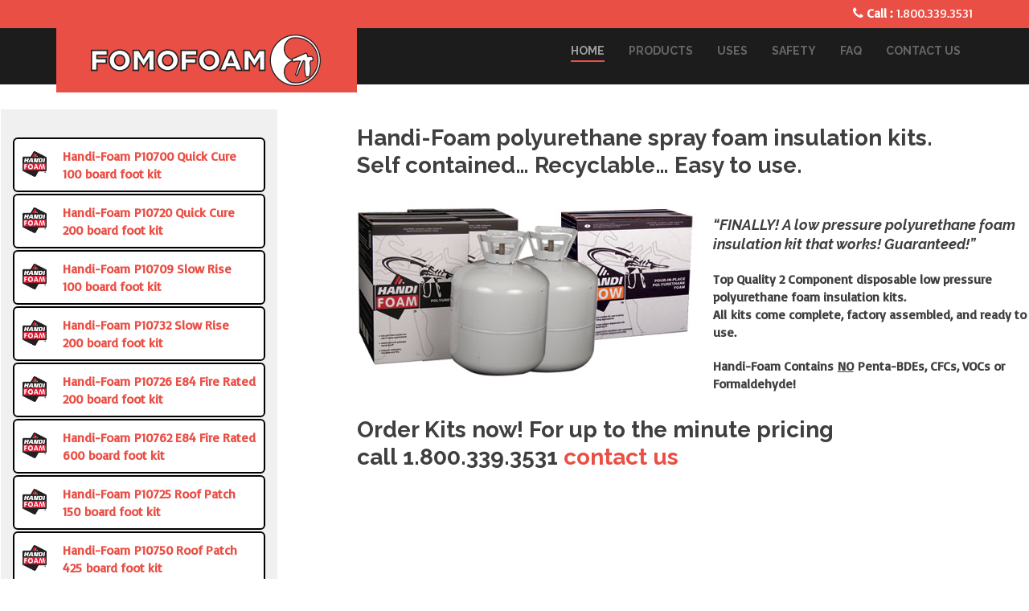

--- FILE ---
content_type: text/html; charset=UTF-8
request_url: http://www.fomofoam.com/
body_size: 45970
content:
<!DOCTYPE html>
<!--[if IE 7]>
<html class="ie ie7" lang="en-US">
<![endif]-->
<!--[if IE 8]>
<html class="ie ie8" lang="en-US">
<![endif]-->
<!--[if !(IE 7) | !(IE 8)  ]><!-->
<html xmlns="http://www.w3.org/1999/xhtml" lang="en-US">
<!--<![endif]-->
<head>
<meta charset="UTF-8">
<meta name="viewport" content="width=device-width">
<title>
FomoFoam - Premium Spray Foam Insulation Kits</title>
<link rel="profile" href="http://gmpg.org/xfn/11">
<link rel="pingback" href="http://www.fomofoam.com/xmlrpc.php">
<script type="text/javascript">
 WebFontConfig = {
  google: { families: [ "Basic:100,100italic,200,200italic,300,300italic,400,400italic,700,700italic:latin,greek-ext,cyrillic,latin-ext,greek,cyrillic-ext,vietnamese", "Raleway:100,100italic,200,200italic,300,300italic,400,400italic,700,700italic:latin,greek-ext,cyrillic,latin-ext,greek,cyrillic-ext,vietnamese" ] }, };
 (function() {
  var wf = document.createElement('script');
  wf.src = ('https:' == document.location.protocol ? 'https' : 'http') +
    '://ajax.googleapis.com/ajax/libs/webfont/1/webfont.js';
  wf.type = 'text/javascript';
  wf.async = 'true';
  var s = document.getElementsByTagName('script')[0];
  s.parentNode.insertBefore(wf, s);
 })();
 </script>

<!--[if lt IE 9]>
	<script src="http://www.fomofoam.com/wp-content/themes/zkreative/js/html5.js"></script>
	<![endif]-->
<style type="text/css">
@media only screen and (-webkit-min-device-pixel-ratio: 1.3), only screen and (-o-min-device-pixel-ratio: 13/10), only screen and (min-resolution: 120dpi) {
	.logo-box .logo{display:none !important;}
	.logo-box .retina_logo{display:inline !important;}
}

.woocommerce div.product span.price, .woocommerce div.product p.price, 
.woocommerce #content div.product span.price, .woocommerce #content div.product p.price, 
.woocommerce-page div.product span.price, .woocommerce-page div.product p.price, 
.woocommerce-page #content div.product span.price, .woocommerce-page #content div.product p.price,
.woocommerce ul.products li.product a p, .woocommerce-page ul.products li.product a p,
.woocommerce ul.products li.product .price, .woocommerce-page ul.products li.product .price,
.woocommerce .star-rating span:before, .woocommerce-page .star-rating span:before,
.zolo-social-icon ul.zolo-social-icon li a,
.counter i,
#filters li,
.zolo-accordion .zolo-accordion-trigger.ui-state-active a,
.zolo-accordion h3.zolo-accordion-trigger a:hover,
.zolo-toggle h3.zolo-toggle-trigger.active, 
.zolo-toggle h3.zolo-toggle-trigger:hover,
.zolo-tabs ul.ui-tabs-nav .ui-state-active a,
.zolo-tabs ul.ui-tabs-nav li a:hover ,
p.client-name,
.button.view-work:hover,
.post-navigation a,
.go-website,
.genericon:before, .format-standard .entry-content:before, .format-gallery .entry-content:before, .format-image .entry-content:before, .format-quote .entry-content:before, .format-status .entry-content:before, .format-aside .entry-content:before, .format-video .entry-content:before, .format-quote blockquote:before, .format-link .entry-content:before, .format-chat .entry-content:before, .format-audio .entry-content:before
{color:#ea4f45!important;}

.zolo-social-icon ul.zolo-social-icon li a:hover,
span.post_read_more_button a,
span.post_read_more_button,
#filters li:hover, #filters li.active,
.zolo-recent-post.postliststyle .alltag-row,
.button.view-work,
.post-navigation a:hover,
.go-website:hover,
.wpcf7-form button, 
html .wpcf7-form input[type="button"], 
.wpcf7-form input[type="reset"], 
.wpcf7-form input[type="submit"],
.post-meta,
.page-numbers li span,
.page-numbers li a:hover,
.entry-meta a.read-more, 
a.read-more,
input[type="submit"], 
input[type="button"], 
input[type="reset"],
.with-bor:after{background:#ea4f45!important;}

.quantity input[type="button"]{background:none!important;}

.single-post .post footer.entry-meta,
.post-content footer.entry-meta{border-bottom: 3px solid #ea4f45!important;}

#filters li,
.button.view-work,
.button.view-work:hover,
.post-navigation a,
.go-website,
.blog-img{border-color:#ea4f45!important;}

 
 span.featured-post,
.zolo-recent-post.postliststyle h3 a,
.entry-meta a,
.navigation a,
.page-sidebar li a{color:#ea4f45!important;}

span.featured-post:hover,
.entry-meta a:hover,
.navigation a:hover,
.page-sidebar li a:hover{color:#dad9d8!important;}

.widget a,
a{color:#ea4f45;}
.widget a:hover,
a:hover{color:#dad9d8;}

 
 

html,
button,
input,
select,
textarea, p,
body{font-family: "Basic", Arial, Helvetica, sans-serif !important;font-weight:200 !important;}
.nav{font-family:"Raleway", Arial, Helvetica, sans-serif !important;}



h1,h2,h3,h4,h5,h6{font-family: "Raleway", Arial, Helvetica, sans-serif !important;}

.bottom h3{font-family: "Raleway", Arial, Helvetica, sans-serif !important;
font-size:28px!important;}


body{font-size:16px;line-height:22px;color:#3f3f3f;}
body{background:#ffffff!important;}



body h1{color:#3f3f3f;
font-size:35px;
line-height:45px;
}
body h1.h1-title{
line-height:45px;
}
.blog-text-area h2 a,
body h2{color:#3f3f3f;
font-size:28px;
line-height:34px;
}
body h3{color:#3f3f3f;
font-size:22px;
line-height:28px;
}
body h4{color:#3f3f3f;
font-size:18px;
line-height:24px;
}
h5{color:#3f3f3f;
font-size:16px;
line-height:22px;
}

body h6{color:#3f3f3f;
font-size:14px;
line-height:18px;
}



.navbar-default.zolotheme.tiny{ border-color:#ea4f45;}
.navbar-toggle,
#logo,
.kreative-topbar{background:#ea4f45;}
.navbar-toggle{border-color:#ea4f45;}

.kreative-topbar,
.kreative-topbar a,
.kreative-topbar a:focus,
.kreative-topbar a:hover,
.social-icon li a,
.social-icon li a:hover{color:#ffffff!important;}

body.logged-in .navbar-default.zolotheme.tiny{border-color:#ea4f45;}
.navbar-default.sticky-nav{background:#1c1c1c;}



.nav li{font-size:14px;padding:18px 0 18px 0;}

.nav li:hover a,
.nav li.current_page_item a{color:#9e9e9e;}
#main-cart a,
.nav li a{color:#686868;}

.nav li:hover ul li{font-size:14px;background:#424041;}


.nav li ul li ul li a,
.nav li ul li a{color:#bfbfbf!important;}

.nav li:hover ul li a{border-color:#e3e3e3;}


.nav li ul{width:160px;background:#424041;}

.nav li.current-menu-ancestor li.current-menu-parent li a:hover,
.nav li.current-menu-ancestor li.current-menu-parent li.current-menu-item a,
.nav li.current-menu-ancestor li.current-menu-parent a,
.nav li.current-menu-ancestor li.current-menu-item a,
.nav li ul li:hover{background:#9e9e9e;}


.nav li.current-menu-ancestor li.current-menu-parent li a:hover:after,
.nav li.current-menu-ancestor li.current-menu-parent li.current-menu-item a:after,
.nav li.current-menu-ancestor li.current-menu-parent a:after,
.nav li.current-menu-ancestor li.current-menu-item a:after,

.nav li.current-menu-ancestor li a:hover:after,
.nav li.current-menu-ancestor a:after,
.nav li a:hover:after,
.nav li.current_page_item a:after,
.nav li.current_page_item li a:hover:after,
.nav li.active a:after{
		background:#ea4f45;
        
        }

.nav li.current-menu-ancestor li.current-menu-parent li a,
.nav li.current-menu-ancestor li.current-menu-item li a,
.nav li.current-menu-ancestor li.current-menu-parent li a:after,
.nav li.current-menu-ancestor li.current-menu-item li a:after,

.nav li.current-menu-ancestor li a:after,
.nav li.current_page_item li a:after
{background:none;}
        

#crumbs,
#crumbs a{color:#ffffff}
.parallax-inner-content h1{color:#FFFFFF}
.parallax-inner-content{color:#FFFFFF;}

.banner-caption h1{color:#FFFFFF;font-size:50px;line-height:50px;}
.banner-caption p{color:#FFFFFF;font-size:24px;line-height:32px;}



 
#crumbs{font-size:15px;}

.page-contain-area{padding:40px 0 20px 0;}


.zolo-callout{background:#424041;}


@media (max-width:979px) {
.nav li{padding:3px 0;}
.nav li:hover ul li,
.nav li ul li{ background:none!important;font-size:14px;}
.nav li ul li a{ border:none;color:#686868;}
.nav li:hover ul li a{color:#686868;}
.nav li:hover ul li:hover a{color:#9e9e9e;}

.banner-caption h1{ font-size:36px!important; line-height:44px!important;}
.banner-caption p{ font-size:18px!important; line-height:28px!important;}

}

.woocommerce a.button.added:before, .woocommerce button.button.added:before, .woocommerce input.button.added:before, .woocommerce #respond input#submit.added:before, .woocommerce #content input.button.added:before, .woocommerce-page a.button.added:before, .woocommerce-page button.button.added:before, .woocommerce-page input.button.added:before, .woocommerce-page #respond input#submit.added:before, .woocommerce-page #content input.button.added:before{color:#ea4f45!important;}

.woocommerce .widget_price_filter .ui-slider .ui-slider-range, .woocommerce-page .widget_price_filter .ui-slider .ui-slider-range,
.woocommerce span.onsale, .woocommerce-page span.onsale,
.woocommerce #content input.button, .woocommerce #respond input#submit, .woocommerce a.button, .woocommerce button.button, .woocommerce input.button, .woocommerce-page #content input.button, .woocommerce-page #respond input#submit, .woocommerce-page a.button, .woocommerce-page button.button, .woocommerce-page input.button,
.woocommerce a.button, .woocommerce button.button, .woocommerce input.button, .woocommerce #respond input#submit, .woocommerce #content input.button, .woocommerce-page a.button, .woocommerce-page button.button, .woocommerce-page input.button, .woocommerce-page #respond input#submit, .woocommerce-page #content input.button
{background:#ea4f45!important;}
 .linkleft {
float:left;
padding:10px;
border-style:solid;
border-width:2px;
border-color:#000;
background-color:#FFF ;
width:100%;
border-radius:6px;
margin-bottom:2px
}
.linkleftsel {
float:left;
padding:10px;
border-style:solid;
border-width:3px;
border-color:#ea4f45;
background-color:#FFF ;
width:100%;
border-radius:6px;
margin-bottom:2px
}
.redbox {
float:center;
padding:10px;
color:#FFF;
background-color:#ea4f45 ;
width:80%px;
border-radius:6px;

}</style>
<meta name='robots' content='index, follow, max-image-preview:large, max-snippet:-1, max-video-preview:-1' />
	<style>img:is([sizes="auto" i], [sizes^="auto," i]) { contain-intrinsic-size: 3000px 1500px }</style>
	
	<!-- This site is optimized with the Yoast SEO plugin v26.7 - https://yoast.com/wordpress/plugins/seo/ -->
	<meta name="description" content="FomoFoam is an independently operated and owned distributor of Handi-Foam polyurethane spray foam insulation kits and its related products." />
	<link rel="canonical" href="http://www.fomofoam.com/" />
	<meta property="og:locale" content="en_US" />
	<meta property="og:type" content="website" />
	<meta property="og:title" content="FomoFoam - Premium Spray Foam Insulation Kits" />
	<meta property="og:description" content="FomoFoam is an independently operated and owned distributor of Handi-Foam polyurethane spray foam insulation kits and its related products." />
	<meta property="og:url" content="http://www.fomofoam.com/" />
	<meta property="og:site_name" content="fomofoam" />
	<meta property="article:modified_time" content="2017-04-25T09:41:18+00:00" />
	<meta property="og:image" content="http://www.fomofoam.com/wp-content/uploads/2014/10/HF_Logo.jpg" />
	<meta property="og:image:width" content="100" />
	<meta property="og:image:height" content="106" />
	<meta property="og:image:type" content="image/jpeg" />
	<script type="application/ld+json" class="yoast-schema-graph">{"@context":"https://schema.org","@graph":[{"@type":"WebPage","@id":"http://www.fomofoam.com/","url":"http://www.fomofoam.com/","name":"FomoFoam - Premium Spray Foam Insulation Kits","isPartOf":{"@id":"http://www.fomofoam.com/#website"},"primaryImageOfPage":{"@id":"http://www.fomofoam.com/#primaryimage"},"image":{"@id":"http://www.fomofoam.com/#primaryimage"},"thumbnailUrl":"http://www.fomofoam.com/wp-content/uploads/2014/10/HF_Logo.jpg","datePublished":"2014-10-29T10:03:27+00:00","dateModified":"2017-04-25T09:41:18+00:00","description":"FomoFoam is an independently operated and owned distributor of Handi-Foam polyurethane spray foam insulation kits and its related products.","breadcrumb":{"@id":"http://www.fomofoam.com/#breadcrumb"},"inLanguage":"en-US","potentialAction":[{"@type":"ReadAction","target":["http://www.fomofoam.com/"]}]},{"@type":"ImageObject","inLanguage":"en-US","@id":"http://www.fomofoam.com/#primaryimage","url":"http://www.fomofoam.com/wp-content/uploads/2014/10/HF_Logo.jpg","contentUrl":"http://www.fomofoam.com/wp-content/uploads/2014/10/HF_Logo.jpg","width":100,"height":106},{"@type":"BreadcrumbList","@id":"http://www.fomofoam.com/#breadcrumb","itemListElement":[{"@type":"ListItem","position":1,"name":"Home"}]},{"@type":"WebSite","@id":"http://www.fomofoam.com/#website","url":"http://www.fomofoam.com/","name":"fomofoam","description":"Premium Spray Foam Insulation Kits","potentialAction":[{"@type":"SearchAction","target":{"@type":"EntryPoint","urlTemplate":"http://www.fomofoam.com/?s={search_term_string}"},"query-input":{"@type":"PropertyValueSpecification","valueRequired":true,"valueName":"search_term_string"}}],"inLanguage":"en-US"}]}</script>
	<!-- / Yoast SEO plugin. -->


<link rel="alternate" type="application/rss+xml" title="fomofoam &raquo; Feed" href="http://www.fomofoam.com/?feed=rss2" />
<link rel="alternate" type="application/rss+xml" title="fomofoam &raquo; Comments Feed" href="http://www.fomofoam.com/?feed=comments-rss2" />
<link rel="alternate" type="application/rss+xml" title="fomofoam &raquo; Home Comments Feed" href="http://www.fomofoam.com/?feed=rss2&#038;page_id=6" />
<script type="text/javascript">
/* <![CDATA[ */
window._wpemojiSettings = {"baseUrl":"https:\/\/s.w.org\/images\/core\/emoji\/16.0.1\/72x72\/","ext":".png","svgUrl":"https:\/\/s.w.org\/images\/core\/emoji\/16.0.1\/svg\/","svgExt":".svg","source":{"concatemoji":"http:\/\/www.fomofoam.com\/wp-includes\/js\/wp-emoji-release.min.js?ver=6.8.3"}};
/*! This file is auto-generated */
!function(s,n){var o,i,e;function c(e){try{var t={supportTests:e,timestamp:(new Date).valueOf()};sessionStorage.setItem(o,JSON.stringify(t))}catch(e){}}function p(e,t,n){e.clearRect(0,0,e.canvas.width,e.canvas.height),e.fillText(t,0,0);var t=new Uint32Array(e.getImageData(0,0,e.canvas.width,e.canvas.height).data),a=(e.clearRect(0,0,e.canvas.width,e.canvas.height),e.fillText(n,0,0),new Uint32Array(e.getImageData(0,0,e.canvas.width,e.canvas.height).data));return t.every(function(e,t){return e===a[t]})}function u(e,t){e.clearRect(0,0,e.canvas.width,e.canvas.height),e.fillText(t,0,0);for(var n=e.getImageData(16,16,1,1),a=0;a<n.data.length;a++)if(0!==n.data[a])return!1;return!0}function f(e,t,n,a){switch(t){case"flag":return n(e,"\ud83c\udff3\ufe0f\u200d\u26a7\ufe0f","\ud83c\udff3\ufe0f\u200b\u26a7\ufe0f")?!1:!n(e,"\ud83c\udde8\ud83c\uddf6","\ud83c\udde8\u200b\ud83c\uddf6")&&!n(e,"\ud83c\udff4\udb40\udc67\udb40\udc62\udb40\udc65\udb40\udc6e\udb40\udc67\udb40\udc7f","\ud83c\udff4\u200b\udb40\udc67\u200b\udb40\udc62\u200b\udb40\udc65\u200b\udb40\udc6e\u200b\udb40\udc67\u200b\udb40\udc7f");case"emoji":return!a(e,"\ud83e\udedf")}return!1}function g(e,t,n,a){var r="undefined"!=typeof WorkerGlobalScope&&self instanceof WorkerGlobalScope?new OffscreenCanvas(300,150):s.createElement("canvas"),o=r.getContext("2d",{willReadFrequently:!0}),i=(o.textBaseline="top",o.font="600 32px Arial",{});return e.forEach(function(e){i[e]=t(o,e,n,a)}),i}function t(e){var t=s.createElement("script");t.src=e,t.defer=!0,s.head.appendChild(t)}"undefined"!=typeof Promise&&(o="wpEmojiSettingsSupports",i=["flag","emoji"],n.supports={everything:!0,everythingExceptFlag:!0},e=new Promise(function(e){s.addEventListener("DOMContentLoaded",e,{once:!0})}),new Promise(function(t){var n=function(){try{var e=JSON.parse(sessionStorage.getItem(o));if("object"==typeof e&&"number"==typeof e.timestamp&&(new Date).valueOf()<e.timestamp+604800&&"object"==typeof e.supportTests)return e.supportTests}catch(e){}return null}();if(!n){if("undefined"!=typeof Worker&&"undefined"!=typeof OffscreenCanvas&&"undefined"!=typeof URL&&URL.createObjectURL&&"undefined"!=typeof Blob)try{var e="postMessage("+g.toString()+"("+[JSON.stringify(i),f.toString(),p.toString(),u.toString()].join(",")+"));",a=new Blob([e],{type:"text/javascript"}),r=new Worker(URL.createObjectURL(a),{name:"wpTestEmojiSupports"});return void(r.onmessage=function(e){c(n=e.data),r.terminate(),t(n)})}catch(e){}c(n=g(i,f,p,u))}t(n)}).then(function(e){for(var t in e)n.supports[t]=e[t],n.supports.everything=n.supports.everything&&n.supports[t],"flag"!==t&&(n.supports.everythingExceptFlag=n.supports.everythingExceptFlag&&n.supports[t]);n.supports.everythingExceptFlag=n.supports.everythingExceptFlag&&!n.supports.flag,n.DOMReady=!1,n.readyCallback=function(){n.DOMReady=!0}}).then(function(){return e}).then(function(){var e;n.supports.everything||(n.readyCallback(),(e=n.source||{}).concatemoji?t(e.concatemoji):e.wpemoji&&e.twemoji&&(t(e.twemoji),t(e.wpemoji)))}))}((window,document),window._wpemojiSettings);
/* ]]> */
</script>
<style id='wp-emoji-styles-inline-css' type='text/css'>

	img.wp-smiley, img.emoji {
		display: inline !important;
		border: none !important;
		box-shadow: none !important;
		height: 1em !important;
		width: 1em !important;
		margin: 0 0.07em !important;
		vertical-align: -0.1em !important;
		background: none !important;
		padding: 0 !important;
	}
</style>
<link rel='stylesheet' id='wp-block-library-css' href='http://www.fomofoam.com/wp-includes/css/dist/block-library/style.min.css?ver=6.8.3' type='text/css' media='all' />
<style id='classic-theme-styles-inline-css' type='text/css'>
/*! This file is auto-generated */
.wp-block-button__link{color:#fff;background-color:#32373c;border-radius:9999px;box-shadow:none;text-decoration:none;padding:calc(.667em + 2px) calc(1.333em + 2px);font-size:1.125em}.wp-block-file__button{background:#32373c;color:#fff;text-decoration:none}
</style>
<style id='global-styles-inline-css' type='text/css'>
:root{--wp--preset--aspect-ratio--square: 1;--wp--preset--aspect-ratio--4-3: 4/3;--wp--preset--aspect-ratio--3-4: 3/4;--wp--preset--aspect-ratio--3-2: 3/2;--wp--preset--aspect-ratio--2-3: 2/3;--wp--preset--aspect-ratio--16-9: 16/9;--wp--preset--aspect-ratio--9-16: 9/16;--wp--preset--color--black: #000000;--wp--preset--color--cyan-bluish-gray: #abb8c3;--wp--preset--color--white: #ffffff;--wp--preset--color--pale-pink: #f78da7;--wp--preset--color--vivid-red: #cf2e2e;--wp--preset--color--luminous-vivid-orange: #ff6900;--wp--preset--color--luminous-vivid-amber: #fcb900;--wp--preset--color--light-green-cyan: #7bdcb5;--wp--preset--color--vivid-green-cyan: #00d084;--wp--preset--color--pale-cyan-blue: #8ed1fc;--wp--preset--color--vivid-cyan-blue: #0693e3;--wp--preset--color--vivid-purple: #9b51e0;--wp--preset--gradient--vivid-cyan-blue-to-vivid-purple: linear-gradient(135deg,rgba(6,147,227,1) 0%,rgb(155,81,224) 100%);--wp--preset--gradient--light-green-cyan-to-vivid-green-cyan: linear-gradient(135deg,rgb(122,220,180) 0%,rgb(0,208,130) 100%);--wp--preset--gradient--luminous-vivid-amber-to-luminous-vivid-orange: linear-gradient(135deg,rgba(252,185,0,1) 0%,rgba(255,105,0,1) 100%);--wp--preset--gradient--luminous-vivid-orange-to-vivid-red: linear-gradient(135deg,rgba(255,105,0,1) 0%,rgb(207,46,46) 100%);--wp--preset--gradient--very-light-gray-to-cyan-bluish-gray: linear-gradient(135deg,rgb(238,238,238) 0%,rgb(169,184,195) 100%);--wp--preset--gradient--cool-to-warm-spectrum: linear-gradient(135deg,rgb(74,234,220) 0%,rgb(151,120,209) 20%,rgb(207,42,186) 40%,rgb(238,44,130) 60%,rgb(251,105,98) 80%,rgb(254,248,76) 100%);--wp--preset--gradient--blush-light-purple: linear-gradient(135deg,rgb(255,206,236) 0%,rgb(152,150,240) 100%);--wp--preset--gradient--blush-bordeaux: linear-gradient(135deg,rgb(254,205,165) 0%,rgb(254,45,45) 50%,rgb(107,0,62) 100%);--wp--preset--gradient--luminous-dusk: linear-gradient(135deg,rgb(255,203,112) 0%,rgb(199,81,192) 50%,rgb(65,88,208) 100%);--wp--preset--gradient--pale-ocean: linear-gradient(135deg,rgb(255,245,203) 0%,rgb(182,227,212) 50%,rgb(51,167,181) 100%);--wp--preset--gradient--electric-grass: linear-gradient(135deg,rgb(202,248,128) 0%,rgb(113,206,126) 100%);--wp--preset--gradient--midnight: linear-gradient(135deg,rgb(2,3,129) 0%,rgb(40,116,252) 100%);--wp--preset--font-size--small: 13px;--wp--preset--font-size--medium: 20px;--wp--preset--font-size--large: 36px;--wp--preset--font-size--x-large: 42px;--wp--preset--spacing--20: 0.44rem;--wp--preset--spacing--30: 0.67rem;--wp--preset--spacing--40: 1rem;--wp--preset--spacing--50: 1.5rem;--wp--preset--spacing--60: 2.25rem;--wp--preset--spacing--70: 3.38rem;--wp--preset--spacing--80: 5.06rem;--wp--preset--shadow--natural: 6px 6px 9px rgba(0, 0, 0, 0.2);--wp--preset--shadow--deep: 12px 12px 50px rgba(0, 0, 0, 0.4);--wp--preset--shadow--sharp: 6px 6px 0px rgba(0, 0, 0, 0.2);--wp--preset--shadow--outlined: 6px 6px 0px -3px rgba(255, 255, 255, 1), 6px 6px rgba(0, 0, 0, 1);--wp--preset--shadow--crisp: 6px 6px 0px rgba(0, 0, 0, 1);}:where(.is-layout-flex){gap: 0.5em;}:where(.is-layout-grid){gap: 0.5em;}body .is-layout-flex{display: flex;}.is-layout-flex{flex-wrap: wrap;align-items: center;}.is-layout-flex > :is(*, div){margin: 0;}body .is-layout-grid{display: grid;}.is-layout-grid > :is(*, div){margin: 0;}:where(.wp-block-columns.is-layout-flex){gap: 2em;}:where(.wp-block-columns.is-layout-grid){gap: 2em;}:where(.wp-block-post-template.is-layout-flex){gap: 1.25em;}:where(.wp-block-post-template.is-layout-grid){gap: 1.25em;}.has-black-color{color: var(--wp--preset--color--black) !important;}.has-cyan-bluish-gray-color{color: var(--wp--preset--color--cyan-bluish-gray) !important;}.has-white-color{color: var(--wp--preset--color--white) !important;}.has-pale-pink-color{color: var(--wp--preset--color--pale-pink) !important;}.has-vivid-red-color{color: var(--wp--preset--color--vivid-red) !important;}.has-luminous-vivid-orange-color{color: var(--wp--preset--color--luminous-vivid-orange) !important;}.has-luminous-vivid-amber-color{color: var(--wp--preset--color--luminous-vivid-amber) !important;}.has-light-green-cyan-color{color: var(--wp--preset--color--light-green-cyan) !important;}.has-vivid-green-cyan-color{color: var(--wp--preset--color--vivid-green-cyan) !important;}.has-pale-cyan-blue-color{color: var(--wp--preset--color--pale-cyan-blue) !important;}.has-vivid-cyan-blue-color{color: var(--wp--preset--color--vivid-cyan-blue) !important;}.has-vivid-purple-color{color: var(--wp--preset--color--vivid-purple) !important;}.has-black-background-color{background-color: var(--wp--preset--color--black) !important;}.has-cyan-bluish-gray-background-color{background-color: var(--wp--preset--color--cyan-bluish-gray) !important;}.has-white-background-color{background-color: var(--wp--preset--color--white) !important;}.has-pale-pink-background-color{background-color: var(--wp--preset--color--pale-pink) !important;}.has-vivid-red-background-color{background-color: var(--wp--preset--color--vivid-red) !important;}.has-luminous-vivid-orange-background-color{background-color: var(--wp--preset--color--luminous-vivid-orange) !important;}.has-luminous-vivid-amber-background-color{background-color: var(--wp--preset--color--luminous-vivid-amber) !important;}.has-light-green-cyan-background-color{background-color: var(--wp--preset--color--light-green-cyan) !important;}.has-vivid-green-cyan-background-color{background-color: var(--wp--preset--color--vivid-green-cyan) !important;}.has-pale-cyan-blue-background-color{background-color: var(--wp--preset--color--pale-cyan-blue) !important;}.has-vivid-cyan-blue-background-color{background-color: var(--wp--preset--color--vivid-cyan-blue) !important;}.has-vivid-purple-background-color{background-color: var(--wp--preset--color--vivid-purple) !important;}.has-black-border-color{border-color: var(--wp--preset--color--black) !important;}.has-cyan-bluish-gray-border-color{border-color: var(--wp--preset--color--cyan-bluish-gray) !important;}.has-white-border-color{border-color: var(--wp--preset--color--white) !important;}.has-pale-pink-border-color{border-color: var(--wp--preset--color--pale-pink) !important;}.has-vivid-red-border-color{border-color: var(--wp--preset--color--vivid-red) !important;}.has-luminous-vivid-orange-border-color{border-color: var(--wp--preset--color--luminous-vivid-orange) !important;}.has-luminous-vivid-amber-border-color{border-color: var(--wp--preset--color--luminous-vivid-amber) !important;}.has-light-green-cyan-border-color{border-color: var(--wp--preset--color--light-green-cyan) !important;}.has-vivid-green-cyan-border-color{border-color: var(--wp--preset--color--vivid-green-cyan) !important;}.has-pale-cyan-blue-border-color{border-color: var(--wp--preset--color--pale-cyan-blue) !important;}.has-vivid-cyan-blue-border-color{border-color: var(--wp--preset--color--vivid-cyan-blue) !important;}.has-vivid-purple-border-color{border-color: var(--wp--preset--color--vivid-purple) !important;}.has-vivid-cyan-blue-to-vivid-purple-gradient-background{background: var(--wp--preset--gradient--vivid-cyan-blue-to-vivid-purple) !important;}.has-light-green-cyan-to-vivid-green-cyan-gradient-background{background: var(--wp--preset--gradient--light-green-cyan-to-vivid-green-cyan) !important;}.has-luminous-vivid-amber-to-luminous-vivid-orange-gradient-background{background: var(--wp--preset--gradient--luminous-vivid-amber-to-luminous-vivid-orange) !important;}.has-luminous-vivid-orange-to-vivid-red-gradient-background{background: var(--wp--preset--gradient--luminous-vivid-orange-to-vivid-red) !important;}.has-very-light-gray-to-cyan-bluish-gray-gradient-background{background: var(--wp--preset--gradient--very-light-gray-to-cyan-bluish-gray) !important;}.has-cool-to-warm-spectrum-gradient-background{background: var(--wp--preset--gradient--cool-to-warm-spectrum) !important;}.has-blush-light-purple-gradient-background{background: var(--wp--preset--gradient--blush-light-purple) !important;}.has-blush-bordeaux-gradient-background{background: var(--wp--preset--gradient--blush-bordeaux) !important;}.has-luminous-dusk-gradient-background{background: var(--wp--preset--gradient--luminous-dusk) !important;}.has-pale-ocean-gradient-background{background: var(--wp--preset--gradient--pale-ocean) !important;}.has-electric-grass-gradient-background{background: var(--wp--preset--gradient--electric-grass) !important;}.has-midnight-gradient-background{background: var(--wp--preset--gradient--midnight) !important;}.has-small-font-size{font-size: var(--wp--preset--font-size--small) !important;}.has-medium-font-size{font-size: var(--wp--preset--font-size--medium) !important;}.has-large-font-size{font-size: var(--wp--preset--font-size--large) !important;}.has-x-large-font-size{font-size: var(--wp--preset--font-size--x-large) !important;}
:where(.wp-block-post-template.is-layout-flex){gap: 1.25em;}:where(.wp-block-post-template.is-layout-grid){gap: 1.25em;}
:where(.wp-block-columns.is-layout-flex){gap: 2em;}:where(.wp-block-columns.is-layout-grid){gap: 2em;}
:root :where(.wp-block-pullquote){font-size: 1.5em;line-height: 1.6;}
</style>
<link rel='stylesheet' id='contact-form-7-css' href='http://www.fomofoam.com/wp-content/plugins/contact-form-7/includes/css/styles.css?ver=6.1.4' type='text/css' media='all' />
<link rel='stylesheet' id='genericons-css' href='http://www.fomofoam.com/wp-content/themes/zkreative/fonts/genericons.css?ver=2.09' type='text/css' media='all' />
<link rel='stylesheet' id='zkreative-style-css' href='http://www.fomofoam.com/wp-content/themes/zkreative/style.css?ver=2014-08-05' type='text/css' media='all' />
<link rel='stylesheet' id='bootstrap-style-css' href='http://www.fomofoam.com/wp-content/themes/zkreative/css/bootstrap.min.css?ver=2014-08-05' type='text/css' media='all' />
<link rel='stylesheet' id='zolo_shortcode_styles-css' href='http://www.fomofoam.com/wp-content/themes/zkreative/includes/css/zolo_shortcodes_styles.css?ver=6.8.3' type='text/css' media='all' />
<link rel='stylesheet' id='zolo_shortcodes_font_awesome-css' href='http://www.fomofoam.com/wp-content/themes/zkreative/includes/css/font-awesome/css/font-awesome.min.css?ver=6.8.3' type='text/css' media='all' />
<link rel='stylesheet' id='zolo_animate_styles-css' href='http://www.fomofoam.com/wp-content/themes/zkreative/includes/css/animate.css?ver=6.8.3' type='text/css' media='all' />
<link rel='stylesheet' id='zolo_flexslider_styles-css' href='http://www.fomofoam.com/wp-content/themes/zkreative/includes/css/flexslider.css?ver=6.8.3' type='text/css' media='all' />
<link rel='stylesheet' id='zolo_owl_carousel_styles-css' href='http://www.fomofoam.com/wp-content/themes/zkreative/includes/css/owl.carousel.css?ver=6.8.3' type='text/css' media='all' />
<link rel='stylesheet' id='prettyPhotocss-css' href='http://www.fomofoam.com/wp-content/themes/zkreative/includes/css/prettyPhoto.css?ver=6.8.3' type='text/css' media='all' />
<link rel='stylesheet' id='woo-layout-css-css' href='http://www.fomofoam.com/wp-content/themes/zkreative/woocommerce/css/woocommerce-layout.css?ver=6.8.3' type='text/css' media='all' />
<script type="text/javascript" src="http://www.fomofoam.com/wp-includes/js/jquery/jquery.min.js?ver=3.7.1" id="jquery-core-js"></script>
<script type="text/javascript" src="http://www.fomofoam.com/wp-includes/js/jquery/jquery-migrate.min.js?ver=3.4.1" id="jquery-migrate-js"></script>
<script type="text/javascript" src="http://www.fomofoam.com/wp-content/themes/zkreative/js/jquery-1.11.1.min.js?ver=6.8.3" id="jquery-min-js"></script>
<link rel="https://api.w.org/" href="http://www.fomofoam.com/index.php?rest_route=/" /><link rel="alternate" title="JSON" type="application/json" href="http://www.fomofoam.com/index.php?rest_route=/wp/v2/pages/6" /><link rel="EditURI" type="application/rsd+xml" title="RSD" href="http://www.fomofoam.com/xmlrpc.php?rsd" />
<meta name="generator" content="WordPress 6.8.3" />
<link rel='shortlink' href='http://www.fomofoam.com/' />
<link rel="alternate" title="oEmbed (JSON)" type="application/json+oembed" href="http://www.fomofoam.com/index.php?rest_route=%2Foembed%2F1.0%2Fembed&#038;url=http%3A%2F%2Fwww.fomofoam.com%2F" />
<link rel="alternate" title="oEmbed (XML)" type="text/xml+oembed" href="http://www.fomofoam.com/index.php?rest_route=%2Foembed%2F1.0%2Fembed&#038;url=http%3A%2F%2Fwww.fomofoam.com%2F&#038;format=xml" />
<style type="text/css">.recentcomments a{display:inline !important;padding:0 !important;margin:0 !important;}</style></head>
<body class="home wp-singular page-template page-template-template-home-page page-template-template-home-page-php page page-id-6 wp-theme-zkreative single-author">
<!--header start-->
<div class="kreative-topbar">
  <div class="container">
    <div class="top-left">
      <div class="fl"></div>
    </div>
    <div class="top-right">
      <ul class="top-right-list">
                <li>
          <div class="fr phone-icon"><strong><span class="fa fa-phone "></span> Call :</strong>&nbsp;<span class="phone-box">1.800.339.3531</span></div>
        </li>
                      </ul>
    </div>
  </div>
</div>
<header class="navbar navbar-default topnav sticky-nav" role="banner">
  <div class="container">
    <div class="navbar-header">
      <button type="button" class="navbar-toggle" data-toggle="collapse" data-target="#navigation"> <span class="sr-only">Toggle navigation</span> <span class="icon-bar"></span> <span class="icon-bar"></span> <span class="icon-bar"></span> </button>
      <span class="logo-box"> <a class="navbar-brand" href="http://www.fomofoam.com" id="logo"><img class="logo" alt="" src="http://www.fomofoam.com/wp-content/uploads/2014/11/fomofoam.png">
            <img src="http://www.fomofoam.com/wp-content/uploads/2014/11/fomofoam_retina.png" alt="fomofoam" class="retina_logo" />
            </a> </span> </div>
        <div class="collapse navbar-collapse" id="navigation">
      <div class="menu-top-nav-container"><ul id="menu-top-nav" class="nav-menu nav navbar-nav"><li id="menu-item-78" class="menu-item menu-item-type-post_type menu-item-object-page menu-item-home current-menu-item page_item page-item-6 current_page_item menu-item-78"><a href="http://www.fomofoam.com/" aria-current="page">Home</a></li>
<li id="menu-item-186" class="menu-item menu-item-type-custom menu-item-object-custom menu-item-has-children menu-item-186"><a href="#">Products</a>
<ul class="sub-menu">
	<li id="menu-item-137" class="menu-item menu-item-type-post_type menu-item-object-page menu-item-137"><a href="http://www.fomofoam.com/?page_id=117">P10709 Slow Rise 100 bd/ft kit</a></li>
	<li id="menu-item-136" class="menu-item menu-item-type-post_type menu-item-object-page menu-item-136"><a href="http://www.fomofoam.com/?page_id=124">P10732 Slow Rise 200 bd/ft kit</a></li>
	<li id="menu-item-139" class="menu-item menu-item-type-post_type menu-item-object-page menu-item-139"><a href="http://www.fomofoam.com/?page_id=98">P10700 Quick Cure 100 bd/ft kit</a></li>
	<li id="menu-item-138" class="menu-item menu-item-type-post_type menu-item-object-page menu-item-138"><a href="http://www.fomofoam.com/?page_id=114">P10720 Quick Cure 200 bd/ft kit</a></li>
	<li id="menu-item-135" class="menu-item menu-item-type-post_type menu-item-object-page menu-item-135"><a href="http://www.fomofoam.com/?page_id=127">P10726 E84 Fire Rated 200 bd/ft kit</a></li>
	<li id="menu-item-134" class="menu-item menu-item-type-post_type menu-item-object-page menu-item-134"><a href="http://www.fomofoam.com/?page_id=131">P10762 E84 Fire Rated 600 bd/ft kit</a></li>
	<li id="menu-item-177" class="menu-item menu-item-type-post_type menu-item-object-page menu-item-177"><a href="http://www.fomofoam.com/?page_id=140">P10725 Roof Patch 150 bd/ft kit</a></li>
	<li id="menu-item-176" class="menu-item menu-item-type-post_type menu-item-object-page menu-item-176"><a href="http://www.fomofoam.com/?page_id=143">P10750 Roof Patch 425 bd/ft kit</a></li>
</ul>
</li>
<li id="menu-item-75" class="menu-item menu-item-type-post_type menu-item-object-page menu-item-75"><a href="http://www.fomofoam.com/?page_id=68">Uses</a></li>
<li id="menu-item-76" class="menu-item menu-item-type-post_type menu-item-object-page menu-item-76"><a href="http://www.fomofoam.com/?page_id=66">Safety</a></li>
<li id="menu-item-74" class="menu-item menu-item-type-post_type menu-item-object-page menu-item-74"><a href="http://www.fomofoam.com/?page_id=72">FAQ</a></li>
<li id="menu-item-222" class="menu-item menu-item-type-post_type menu-item-object-page menu-item-222"><a href="http://www.fomofoam.com/?page_id=219">Contact Us</a></li>
</ul></div>    </div>
  </div>
</header>
<!--header end-->

<div id="main" class="site-main">
<!--banner area start-->
<div class="banner">
  <div class="banner-slider">
    <ul class="slides">
          </ul>
  </div>
</div>
<!--banner area end-->

<div class="home-content">
  <div class="row page-contain-area">
    <div id="primary" class="content-area">
      <div id="content" class="site-content" role="main">
                        <article id="post-6" class="post-6 page type-page status-publish hentry">
          <div class="entry-content">
            <div class="zolo-column animated hiding zolo-one-third zolo-column-first   zolo-all" data-animation = fadeInDown data-delay = 500>
<hr class="zolo-spacing " style="height: 20px" />
<div style="background:#F0F0F0;border:1px solid #FFF;color:#405c1e;" class="animated hiding zolo-box left  zolo-all" style="text-align:left; width:200px;" data-animation="fadeInDown" data-delay="0"> 
<a href="http://www.fomofoam.com/?page_id=98" title="P10700 Quick Cure 100 bd/ft kit"></p>
<div class="linkleft"><img decoding="async" class="alignleft wp-image-24" src="http://www.fomofoam.com/wp-content/uploads/2014/10/HF_Logo.jpg" alt="HF_Logo" width="30" height="32" /><strong>Handi-Foam P10700 Quick Cure<br />
100 board foot kit</strong></div>
<p></a><br />
<a href="http://www.fomofoam.com/?page_id=114" title="P10720 Quick Cure 200 bd/ft kit"></p>
<div class="linkleft"><img decoding="async" class="alignleft wp-image-24" src="http://www.fomofoam.com/wp-content/uploads/2014/10/HF_Logo.jpg" alt="HF_Logo" width="30" height="32" /><strong>Handi-Foam P10720 Quick Cure<br />
200 board foot kit</strong></div>
<p></a><br />
<a href="http://www.fomofoam.com/?page_id=117" title="P10709 Slow Rise 100 bd/ft kit"></p>
<div class="linkleft"><img decoding="async" class="alignleft wp-image-24" src="http://www.fomofoam.com/wp-content/uploads/2014/10/HF_Logo.jpg" alt="HF_Logo" width="30" height="32" /><strong>Handi-Foam P10709 Slow Rise<br />
100 board foot kit</strong></div>
<p></a><br />
<a href="http://www.fomofoam.com/?page_id=124" title="P10732 Slow Rise 200 bd/ft kit"></p>
<div class="linkleft"><img decoding="async" class="alignleft wp-image-24" src="http://www.fomofoam.com/wp-content/uploads/2014/10/HF_Logo.jpg" alt="HF_Logo" width="30" height="32" /><strong>Handi-Foam P10732 Slow Rise<br />
200 board foot kit</strong></div>
<p></a><br />
<a href="http://www.fomofoam.com/?page_id=127" title="P10726 E84 Fire Rated 200 bd/ft kit"></p>
<div class="linkleft"><img decoding="async" class="alignleft wp-image-24" src="http://www.fomofoam.com/wp-content/uploads/2014/10/HF_Logo.jpg" alt="HF_Logo" width="30" height="32" /><strong>Handi-Foam P10726 E84 Fire Rated<br />
200 board foot kit</strong></div>
<p></a><br />
<a href="http://www.fomofoam.com/?page_id=131" title="P10762 E84 Fire Rated 600 bd/ft kit"></p>
<div class="linkleft"><img decoding="async" class="alignleft wp-image-24" src="http://www.fomofoam.com/wp-content/uploads/2014/10/HF_Logo.jpg" alt="HF_Logo" width="30" height="32" /><strong>Handi-Foam P10762 E84 Fire Rated<br />
600 board foot kit</strong></div>
<p></a><br />
<a href="http://www.fomofoam.com/?page_id=140" title="P10725 Roof Patch 150 bd/ft kit"></p>
<div class="linkleft"><img decoding="async" class="alignleft wp-image-24" src="http://www.fomofoam.com/wp-content/uploads/2014/10/HF_Logo.jpg" alt="HF_Logo" width="30" height="32" /><strong>Handi-Foam P10725 Roof Patch<br />
150 board foot kit</strong></div>
<p></a><br />
<a href="http://www.fomofoam.com/?page_id=143" title="P10750 Roof Patch 425 bd/ft kit"></p>
<div class="linkleft"><img decoding="async" class="alignleft wp-image-24" src="http://www.fomofoam.com/wp-content/uploads/2014/10/HF_Logo.jpg" alt="HF_Logo" width="30" height="32" /><strong>Handi-Foam P10750 Roof Patch<br />
425 board foot kit</strong></div>
<p></a><br />
</div>
</div>
<div class="zolo-column animated hiding zolo-two-third zolo-column-last   zolo-all" data-animation = fadeInDown data-delay = 500>
<hr class="zolo-spacing " style="height: 50px" />
<h2><strong>Handi-Foam polyurethane spray foam insulation kits.<br />
Self contained&#8230; Recyclable&#8230; Easy to use.</strong></h2>
<p><img fetchpriority="high" decoding="async" class="alignleft wp-image-13 size-full" src="http://www.fomofoam.com/wp-content/uploads/2014/10/newkits.jpg" alt="kits" width="423" height="217" srcset="http://www.fomofoam.com/wp-content/uploads/2014/10/newkits.jpg 423w, http://www.fomofoam.com/wp-content/uploads/2014/10/newkits-300x153.jpg 300w" sizes="(max-width: 423px) 100vw, 423px" /></p>
<h4 align="left"><em><strong>&#8220;FINALLY! A low pressure polyurethane foam<br />
insulation kit that works! Guaranteed!&#8221;</em></strong></h4>
<p><strong>Top Quality 2 Component disposable low pressure polyurethane foam insulation kits.<br />
All kits come complete, factory assembled, and ready to use.</p>
<p>Handi-Foam Contains <span style="text-decoration: underline;">NO</span> Penta-BDEs, CFCs, VOCs or Formaldehyde!</strong></p>
<hr class="zolo-spacing " style="height: 20px" />
<h2><strong>Order Kits now! For up to the minute pricing call 1.800.339.3531 <a href="http://www.fomofoam.com/?page_id=219" title="Contact Us">contact us</a></strong></h2>
<div style="background:#ea4f45;border:1px solid #FFF;color:#FFF;" class="animated hiding zolo-box center  zolo-all" style="text-align:left; width:;" data-animation="fadeInDown" data-delay="0"> 
<p><strong><img decoding="async" class="alignleft wp-image-60" src="http://www.fomofoam.com/wp-content/uploads/2014/11/tip.png" alt="tip" width="34" height="100" />The temperature is falling! REMEMBER: The get the best results from these Foam Insulation kits the TANKS THEMSELVES must be between 75° and 85° F. This does not mean it has to be that warm outside. It means you can spray these kits when it is any temperature inside or outside, you just have to WARM UP THE TANKS! A good rule of thumb is that: &#8220;If the tanks are warm to the touch, they are okay to spray&#8221;</strong></p>
</div>
<p><strong> </strong></p>
</div>
                      </div>
          <!-- .entry-content -->
          
          <footer class="entry-meta">
                      </footer>
          <!-- .entry-meta --> 
        </article>
        <!-- #post -->
        
              </div>
      <!-- #content --> 
    </div>
  </div>
</div>

</div>
<!-- #main -->

<div class="site-footer"> 
     <!--Bottom section End--> 
  <!--Footer section start-->
  <div class="footer">
    <div class="container">
            <div class="copyright fl">FomoFoam and Commercial Thermal Solutions, Inc. 
is an independently operated and owned distributor of Handi-Foam and its related products. <br />
<strong>These products are intended for professional use only. </strong>
<br />
www.fomofoam.com • Copyright 2014 Commercial Thermal Solutions, Inc., All Rights Reserved. • 
1.800.339.3531</div>
                     
      <div class="footer-menu">
      <div class="menu-bottom-nav-container"><ul id="menu-bottom-nav" class="footer-nav"><li id="menu-item-150" class="menu-item menu-item-type-post_type menu-item-object-page menu-item-home current-menu-item page_item page-item-6 current_page_item menu-item-150"><a href="http://www.fomofoam.com/" aria-current="page">Home</a></li>
<li id="menu-item-147" class="menu-item menu-item-type-post_type menu-item-object-page menu-item-147"><a href="http://www.fomofoam.com/?page_id=68">Uses</a></li>
<li id="menu-item-148" class="menu-item menu-item-type-post_type menu-item-object-page menu-item-148"><a href="http://www.fomofoam.com/?page_id=66">Safety</a></li>
<li id="menu-item-146" class="menu-item menu-item-type-post_type menu-item-object-page menu-item-146"><a href="http://www.fomofoam.com/?page_id=72">FAQ</a></li>
</ul></div>        
      </div>
    </div>
  </div>
  <!--Footer section end--> 
  
</div>
<script type="text/javascript" src="http://www.fomofoam.com/wp-includes/js/dist/hooks.min.js?ver=4d63a3d491d11ffd8ac6" id="wp-hooks-js"></script>
<script type="text/javascript" src="http://www.fomofoam.com/wp-includes/js/dist/i18n.min.js?ver=5e580eb46a90c2b997e6" id="wp-i18n-js"></script>
<script type="text/javascript" id="wp-i18n-js-after">
/* <![CDATA[ */
wp.i18n.setLocaleData( { 'text direction\u0004ltr': [ 'ltr' ] } );
/* ]]> */
</script>
<script type="text/javascript" src="http://www.fomofoam.com/wp-content/plugins/contact-form-7/includes/swv/js/index.js?ver=6.1.4" id="swv-js"></script>
<script type="text/javascript" id="contact-form-7-js-before">
/* <![CDATA[ */
var wpcf7 = {
    "api": {
        "root": "http:\/\/www.fomofoam.com\/index.php?rest_route=\/",
        "namespace": "contact-form-7\/v1"
    }
};
/* ]]> */
</script>
<script type="text/javascript" src="http://www.fomofoam.com/wp-content/plugins/contact-form-7/includes/js/index.js?ver=6.1.4" id="contact-form-7-js"></script>
<script type="text/javascript" src="http://www.fomofoam.com/wp-content/themes/zkreative/js/jquery.scrollTo.js?ver=1.0" id="scrollTo-js"></script>
<script type="text/javascript" src="http://www.fomofoam.com/wp-content/themes/zkreative/js/common.js?ver=1.0" id="commonjs-js"></script>
<script type="text/javascript" src="http://www.fomofoam.com/wp-content/themes/zkreative/js/bootstrap.min.js?ver=1.0" id="bootstrap-js"></script>
<script type="text/javascript" src="http://www.fomofoam.com/wp-includes/js/comment-reply.min.js?ver=6.8.3" id="comment-reply-js" async="async" data-wp-strategy="async"></script>
<script type="text/javascript" src="http://www.fomofoam.com/wp-content/themes/zkreative/includes/js/jquery.easy-pie-chart.js?ver=1.0" id="zolo_circle-js"></script>
<script type="text/javascript" src="http://www.fomofoam.com/wp-content/themes/zkreative/includes/js/flexslider.js?ver=1.0" id="zolo_flexslider-js"></script>
<script type="text/javascript" src="http://www.fomofoam.com/wp-content/themes/zkreative/includes/js/jquery.appear.js?ver=1.0" id="zolo_appear-js"></script>
<script type="text/javascript" src="http://www.fomofoam.com/wp-content/themes/zkreative/includes/js/jquery.countTo.js?ver=1.0" id="zolo_number_custom-js"></script>
<script type="text/javascript" src="http://www.fomofoam.com/wp-content/themes/zkreative/includes/js/jquery.mixitup.min.js?ver=1.0" id="zolo_portfolio_custom-js"></script>
<script type="text/javascript" src="http://www.fomofoam.com/wp-content/themes/zkreative/includes/js/owl.carousel.min.js?ver=1.0" id="zolo_owl_carousel_custom-js"></script>
<script type="text/javascript" src="http://www.fomofoam.com/wp-content/themes/zkreative/includes/js/jquery.prettyPhoto.js?ver=1.0" id="prettyphotoJs-js"></script>
<script type="text/javascript" src="http://www.fomofoam.com/wp-content/themes/zkreative/includes/js/jquery.parallax.js?ver=1.0" id="parallax-js"></script>
<script type="text/javascript" src="http://www.fomofoam.com/wp-content/themes/zkreative/includes/js/total.js?ver=1.0" id="zolo_main_custom-js"></script>
</body></html>

--- FILE ---
content_type: text/css
request_url: http://www.fomofoam.com/wp-content/themes/zkreative/style.css?ver=2014-08-05
body_size: 75775
content:
/*
Theme Name: Z-Kreative
Theme URI: http://zolothemes.com
Author: Zolo Themes
Author URI: http://zolothemes.com
Description: The Z-Kreative theme for WordPress takes us back to the blog, featuring a full range of post formats, each displayed beautifully in their own unique way. Design details abound, starting with a vibrant color scheme and matching header images, beautiful typography and icons, and a flexible layout that looks great on any device, big or small.
Version: 1.1
License: GNU General Public License v2 or later
License URI: http://www.gnu.org/licenses/gpl-2.0.html
Tags: black, brown, orange, tan, white, yellow, light, one-column, two-columns, right-sidebar, fluid-layout, responsive-layout, custom-header, custom-menu, editor-style, featured-images, microformats, post-formats, rtl-language-support, sticky-post, translation-ready
Text Domain: zkreative

*/
/**
 * 1.0 Reset
 *
 * Modified from Normalize.css to provide cross-browser consistency and a smart
 * default styling of HTML elements.
 *
 * @see http://git.io/normalize
 * ----------------------------------------------------------------------------
 */

* {
	-webkit-box-sizing: border-box;
	-moz-box-sizing: border-box;
	box-sizing: border-box;
}
article, aside, details, figcaption, figure, footer, header, nav, section, summary {
	display: block;
}
audio, canvas, video {
	display: inline-block;
}
audio:not([controls]) {
	display: none;
	height: 0;
}
 [hidden] {
 display: none;
}
html {
	font-size: 100%;
	overflow-y: scroll;
	-webkit-text-size-adjust: 100%;
	-ms-text-size-adjust: 100%;
}
body {
	margin: 0;
	-moz-hyphens: auto;
	word-wrap: break-word;
}
address {
	font-style: italic;
	margin: 0 0 24px;
}
abbr[title] {
	border-bottom: 1px dotted;
}
b, strong {
	font-weight: bold;
}
dfn {
	font-style: italic;
}
mark {
	background: #ff0;
	color: #000;
}
code, kbd, pre, samp {
	font-family: monospace, serif;
	font-size: 14px;
	-webkit-hyphens: none;
	-moz-hyphens: none;
	-ms-hyphens: none;
	hyphens: none;
}
pre {
	background: #f5f5f5;
	color: #666;
	font-family: monospace;
	font-size: 14px;
	margin: 20px 0;
	overflow: auto;
	padding: 20px;
	white-space: pre;
	white-space: pre-wrap;
	word-wrap: break-word;
}
blockquote, q {
	-webkit-hyphens: none;
	-moz-hyphens: none;
	-ms-hyphens: none;
	hyphens: none;
	quotes: none;
}
blockquote:before, blockquote:after, q:before, q:after {
	content: "";
	content: none;
}
blockquote {
	font-size: 18px;
	font-style: italic;
	font-weight: 300;
	margin: 24px 40px;
}
blockquote blockquote {
	margin-right: 0;
}
blockquote cite, blockquote small {
	font-size: 14px;
	font-weight: normal;
	text-transform: uppercase;
}
blockquote em, blockquote i {
	font-style: normal;
	font-weight: 300;
}
blockquote strong, blockquote b {
	font-weight: 400;
}
small {
	font-size: smaller;
}
sub, sup {
	font-size: 75%;
	line-height: 0;
	position: relative;
	vertical-align: baseline;
}
sup {
	top: -0.5em;
}
sub {
	bottom: -0.25em;
}
dl {
	margin: 0 20px;
}
dt {
	font-weight: bold;
}
dd {
	margin: 0 0 20px;
}
menu, ol, ul {
	margin: 16px 0;
	padding: 0 0 0 16px;
}
ul {
	list-style-type: square;
}
nav ul, nav ol {
	list-style: none;
	list-style-image: none;
}
li > ul, li > ol {
	margin: 0;
}
img {
	-ms-interpolation-mode: bicubic;
	border: 0;
	vertical-align: middle;
}
svg:not(:root) {
	overflow: hidden;
}
figure {
	margin: 0;
}
form {
	margin: 0;
}
fieldset {
	border: 1px solid #c0c0c0;
	margin: 0 2px;
	padding: 0.35em 0.625em 0.75em;
}
legend {
	border: 0;
	padding: 0;
	white-space: normal;
}
button, input, select, textarea {
	font-size: 100%;
	margin: 0;
	max-width: 100%;
	vertical-align: baseline;
}
button, input {
	line-height: normal;
}
button, html input[type="button"], input[type="reset"], input[type="submit"] {
	-webkit-appearance: button;
	cursor: pointer;
}
button[disabled], input[disabled] {
	cursor: default;
}
input[type="checkbox"], input[type="radio"] {
	padding: 0;
}
input[type="search"] {
	-webkit-appearance: textfield;
	padding-right: 2px; /* Don't cut off the webkit search cancel button */
	width: 270px;
}
 input[type="search"]::-webkit-search-decoration {
 -webkit-appearance: none;
}
 button::-moz-focus-inner, input::-moz-focus-inner {
 border: 0;
 padding: 0;
}
textarea {
	overflow: auto;
	vertical-align: top;
}
table {
	border-bottom: 1px solid #ededed;
	border-collapse: collapse;
	border-spacing: 0;
	font-size: 14px;
	line-height: 2;
	margin: 0 0 20px;
	width: 100%;
}
caption, th, td {
	font-weight: normal;
	text-align: left;
}
caption {
	font-size: 16px;
	margin: 20px 0;
}
th {
	font-weight: bold;
	text-transform: uppercase;
}
td {
	border-top: 1px solid #ededed;
	padding: 6px 10px 6px 0;
}
del {
	color: #333;
}
ins {
	text-decoration: none;
}
hr {
	background: url(images/dotted-line.png) repeat center top;
	background-size: 4px 4px;
	border: 0;
	height: 1px;
	margin: 0 0 24px;
}
/**
 * 2.0 Repeatable Patterns
 * ----------------------------------------------------------------------------
 */

.genericon:before, .menu-toggle:after, .featured-post:before, .date a:before, .entry-meta .author a:before, .format-audio .entry-content:before, .comments-link a:before, .tags-links a:first-child:before, .categories-links a:first-child:before, .edit-link a:before, .attachment .entry-title:before, .attachment-meta:before, .attachment-meta a:before, .comment-awaiting-moderation:before, .comment-reply-link:before, .comment-reply-login:before, .comment-reply-title small a:before, .bypostauthor > .comment-body .fn:before, .error404 .page-title:before {
	-webkit-font-smoothing: antialiased;
	display: inline-block;
	font: normal 16px/1 Genericons;
	vertical-align: text-bottom;
}
@font-face {
	font-family: "dashicons";
	src: url(fonts/dashicons.eot);
	src: url(fonts/dashicons.woff), url(fonts/dashicons.ttf) format("truetype"), url(fonts/dashicons.svg#dashicons) format("svg");
	font-weight: normal;
	font-style: normal;
}
.genericon:before, .format-standard .entry-content:before, .format-gallery .entry-content:before, .format-image .entry-content:before, .format-quote .entry-content:before, .format-status .entry-content:before, .format-aside .entry-content:before, .format-video .entry-content:before, .format-quote blockquote:before, .format-link .entry-content:before, .format-chat .entry-content:before, .format-audio .entry-content:before {
	display: inline-block;
	font: 16px/1 dashicons;
	vertical-align: text-bottom;
}
.attachment .entry-title:before, .attachment-meta:before, .attachment-meta a:before, .comment-awaiting-moderation:before, .comment-reply-link:before, .comment-reply-login:before, .comment-reply-title small a:before, .bypostauthor > .comment-body .fn:before, .error404 .page-title:before {
	-webkit-font-smoothing: antialiased;
	display: inline-block;
	font: normal 16px/1 Genericons;
	vertical-align: text-bottom;
}
/* Clearing floats */
.clear:after, .attachment .entry-header:after, .site-footer .widget-area:after, .entry-content:after, .page-content:after, .navigation:after, .nav-links:after, .gallery:after, .comment-form-author:after, .comment-form-email:after, .comment-form-url:after, .comment-body:after {
	clear: both;
}
.clear:before, .clear:after, .attachment .entry-header:before, .attachment .entry-header:after, .site-footer .widget-area:before, .site-footer .widget-area:after, .entry-content:before, .entry-content:after, .page-content:before, .page-content:after, .navigation:before, .navigation:after, .nav-links:before, .nav-links:after, .gallery:before, .gallery:after, .comment-form-author:before, .comment-form-author:after, .comment-form-email:before, .comment-form-email:after, .comment-form-url:before, .comment-form-url:after, .comment-body:before, .comment-body:after {
	content: "";
	display: table;
}
/* Assistive text */
.screen-reader-text {
	clip: rect(1px, 1px, 1px, 1px);
	position: absolute !important;
}
.screen-reader-text:focus {
	background-color: #f1f1f1;
	border-radius: 3px;
	box-shadow: 0 0 2px 2px rgba(0, 0, 0, 0.6);
	clip: auto !important;
	color: #21759b;
	display: block;
	font-size: 14px;
	font-weight: bold;
	height: auto;
	line-height: normal;
	padding: 15px 23px 14px;
	position: absolute;
	left: 5px;
	top: 5px;
	text-decoration: none;
	width: auto;
	z-index: 100000; /* Above WP toolbar */
}
/* Form fields, general styles first. */
button, input, textarea {
	border: 1px solid #d4d0ba;
	font-family: inherit;
	padding: 5px;
}
input, textarea {
	color: #141412;
}
input:focus, textarea:focus {
	border: 1px solid #c3c0ab;
	outline: 0;
}
/* Buttons */
button, input[type="submit"], input[type="button"], input[type="reset"] {
	background: #EA4F45; /* Old browsers */
	border: none;
	border-radius: 2px;
	color: #fff;
	display: inline-block;
	padding: 11px 24px 10px;
	text-decoration: none;
}
button:hover, button:focus, input[type="submit"]:hover, input[type="button"]:hover, input[type="reset"]:hover, input[type="submit"]:focus, input[type="button"]:focus, input[type="reset"]:focus {
	background: #d64339; /* Old browsers */
	outline: none;
}
.post-password-required input[type="submit"] {
	padding: 7px 24px 4px;
	vertical-align: bottom;
}
.post-password-required input[type="submit"]:active {
	padding: 5px 24px 6px;
}

/* Placeholder text color -- selectors need to be separate to work. */
::-webkit-input-placeholder {
 color: #7d7b6d;
}

:-moz-placeholder {
 color: #7d7b6d;
}

::-moz-placeholder {
 color: #7d7b6d;
}

:-ms-input-placeholder {
 color: #7d7b6d;
}
/*
 * Responsive images
 *
 * Fluid images for posts, comments, and widgets
 */
.entry-content img, .entry-summary img, .comment-content img, .widget img, .wp-caption {
	max-width: 100%;
}
/* Make sure images with WordPress-added height and width attributes are scaled correctly. */
.entry-content img, .entry-summary img, .comment-content img[height], img[class*="align"], img[class*="wp-image-"], img[class*="attachment-"] {
	height: auto;
}
img.size-full, img.size-large, img.wp-post-image {
	height: auto;
	max-width: 100%;
}
/* Make sure videos and embeds fit their containers. */
embed, iframe, object, video {
	max-width: 100%;
}
/* Override the Twitter embed fixed width. */
.entry-content .twitter-tweet-rendered {
	max-width: 100% !important;
}
/* Images */
.alignleft {
	float: left;
}
.alignright {
	float: right;
}
.aligncenter {
	display: block;
	margin-left: auto;
	margin-right: auto;
}
img.alignleft {
	margin: 5px 20px 5px 0;
}
.wp-caption.alignleft {
	margin: 5px 10px 5px 0;
}
img.alignright {
	margin: 5px 0 5px 20px;
}
.wp-caption.alignright {
	margin: 5px 0 5px 10px;
}
img.aligncenter {
	margin: 5px auto;
}
img.alignnone {
	margin: 5px 6px;
}
.wp-caption .wp-caption-text, .entry-caption, .gallery-caption {
	color: #220e10;
	font-size: 18px;
	font-style: italic;
	font-weight: 300;
}
img.wp-smiley, .rsswidget img {
	border: 0;
	border-radius: 0;
	box-shadow: none;
	margin-bottom: 0;
	margin-top: 0;
	padding: 0;
}
.wp-caption.alignleft + ul, .wp-caption.alignleft + ol {
	list-style-position: inside;
}
/**
 * 5.1 Entry Header
 * ----------------------------------------------------------------------------
 */

.entry-thumbnail img {
	display: block;
	width: 100%;
	margin: 0 auto 0px;
}
.entry-header {
	margin-bottom: 0px;
}
.entry-title {
	margin: 0 0 0px;
}
.entry-title a:hover {
	color: #333;
	text-decoration: none;
}
/**
 * 5.2 Entry Meta
 * ----------------------------------------------------------------------------
 */

.entry-meta {
	clear: both;
}
.entry-meta a:hover {
	text-decoration: none;
}
.entry-meta > span {
	margin-right: 12px;
}
.entry-meta > span:last-child {
	margin-right: 0;
}
.featured-post:before {
	content: "\f308";
	margin-right: 2px;
}
.entry-meta .date a:before {
	content: "\f303";
}
.comments-link a:before {
	content: "\f300";
	margin-right: 2px;
	position: relative;
	top: -1px;
}
.entry-meta .author a:before {
	content: "\f304";
	position: relative;
	top: -1px;
}
.categories-links a:first-child:before {
	content: "\f301";
}
.tags-links a:first-child:before {
	content: "\f302";
	position: relative;
	top: -1px;
}
.edit-link a:before {
	content: "\f411";
	position: relative;
	top: -1px;
}
.single-author .entry-meta .author, .sticky.format-standard .entry-meta .date, .sticky.format-audio .entry-meta .date, .sticky.format-chat .entry-meta .date, .sticky.format-image .entry-meta .date, .sticky.format-gallery .entry-meta .date {
	display: none;
}
/**
 * 5.3 Entry Content
 * ----------------------------------------------------------------------------
 */

.entry-content {
	-webkit-hyphens: auto;
	-moz-hyphens: auto;
	-ms-hyphens: auto;
	hyphens: auto;
	word-wrap: break-word;
}
.entry-content blockquote {
	font-size: 24px;
}
.entry-content blockquote cite, .entry-content blockquote small {
	font-size: 16px;
}
footer.entry-meta {
	margin-top: 0;
}
.format-standard footer.entry-meta {
	margin-top: 0;
}
/* Page links */
.page-links {
	clear: both;
	font-size: 16px;
	font-style: italic;
	font-weight: normal;
	line-height: 2.2;
	margin: 20px 0;
	text-transform: uppercase;
}
.page-links a, .page-links > span {
	background: #fff;
	border: 1px solid #fff;
	padding: 5px 10px;
	text-decoration: none;
}
.format-status .entry-content .page-links a, .format-gallery .entry-content .page-links a, .format-chat .entry-content .page-links a, .format-quote .entry-content .page-links a, .page-links a {
	background: #e63f2a;
	border: 1px solid #e63f2a;
	color: #fff;
}
.format-gallery .entry-content .page-links a:hover, .format-audio .entry-content .page-links a:hover, .format-status .entry-content .page-links a:hover, .format-video .entry-content .page-links a:hover, .format-chat .entry-content .page-links a:hover, .format-quote .entry-content .page-links a:hover, .page-links a:hover {
	background: #fff;
	color: #e63f2a;
}
.format-status .entry-content .page-links > span, .format-quote .entry-content .page-links > span {
	background: none;
}
.page-links .page-links-title {
	background: transparent;
	border: none;
	margin-right: 20px;
	padding: 0;
}
/* Mediaelements */
.hentry .mejs-mediaelement, .hentry .mejs-container .mejs-controls {
	background: #220e10;
}
.hentry .mejs-controls .mejs-time-rail .mejs-time-loaded, .hentry .mejs-controls .mejs-horizontal-volume-slider .mejs-horizontal-volume-current {
	background: #fff;
}
.hentry .mejs-controls .mejs-time-rail .mejs-time-current {
	background: #ea9629;
}
.hentry .mejs-controls .mejs-time-rail .mejs-time-total, .hentry .mejs-controls .mejs-horizontal-volume-slider .mejs-horizontal-volume-total {
	background: #595959;
}
.hentry .mejs-controls .mejs-time-rail span, .hentry .mejs-controls .mejs-horizontal-volume-slider .mejs-horizontal-volume-total, .hentry .mejs-controls .mejs-horizontal-volume-slider .mejs-horizontal-volume-current {
	border-radius: 0;
}
/**
 * 5.4 Galleries
 * ----------------------------------------------------------------------------
 */

.gallery {
	margin-bottom: 20px;
	margin-left: -4px;
}
.gallery-item {
	float: left;
	margin: 0 4px 4px 0;
	overflow: hidden;
	position: relative;
}
.gallery-columns-1.gallery-size-medium, .gallery-columns-1.gallery-size-thumbnail, .gallery-columns-2.gallery-size-thumbnail, .gallery-columns-3.gallery-size-thumbnail {
	display: table;
	margin: 0 auto 20px;
}
.gallery-columns-1 .gallery-item, .gallery-columns-2 .gallery-item, .gallery-columns-3 .gallery-item {
	text-align: center;
}
.gallery-columns-4 .gallery-item {
	max-width: 23%;
	max-width: -webkit-calc(25% - 4px);
	max-width: calc(25% - 4px);
}
.gallery-columns-5 .gallery-item {
	max-width: 19%;
	max-width: -webkit-calc(20% - 4px);
	max-width: calc(20% - 4px);
}
.gallery-columns-6 .gallery-item {
	max-width: 15%;
	max-width: -webkit-calc(16.7% - 4px);
	max-width: calc(16.7% - 4px);
}
.gallery-columns-7 .gallery-item {
	max-width: 13%;
	max-width: -webkit-calc(14.28% - 4px);
	max-width: calc(14.28% - 4px);
}
.gallery-columns-8 .gallery-item {
	max-width: 11%;
	max-width: -webkit-calc(12.5% - 4px);
	max-width: calc(12.5% - 4px);
}
.gallery-columns-9 .gallery-item {
	max-width: 9%;
	max-width: -webkit-calc(11.1% - 4px);
	max-width: calc(11.1% - 4px);
}
.gallery-columns-1 .gallery-item:nth-of-type(1n), .gallery-columns-2 .gallery-item:nth-of-type(2n), .gallery-columns-3 .gallery-item:nth-of-type(3n), .gallery-columns-4 .gallery-item:nth-of-type(4n), .gallery-columns-5 .gallery-item:nth-of-type(5n), .gallery-columns-6 .gallery-item:nth-of-type(6n), .gallery-columns-7 .gallery-item:nth-of-type(7n), .gallery-columns-8 .gallery-item:nth-of-type(8n), .gallery-columns-9 .gallery-item:nth-of-type(9n) {
	margin-right: 0;
}
.gallery-caption {
	background-color: rgba(0, 0, 0, 0.7);
	box-sizing: border-box;
	color: #fff;
	font-size: 14px;
	line-height: 1.3;
	margin: 0;
	max-height: 50%;
	opacity: 0;
	padding: 2px 8px;
	position: absolute;
	bottom: 0;
	left: 0;
	text-align: left;
	-webkit-transition: opacity 400ms ease;
	transition: opacity 400ms ease;
	width: 100%;
}
.gallery-caption:before {
	box-shadow: 0 -10px 15px #000 inset;
	content: "";
	height: 100%;
	min-height: 49px;
	position: absolute;
	left: 0;
	top: 0;
	width: 100%;
}
.gallery-item:hover .gallery-caption {
	opacity: 1;
}
.gallery-columns-7 .gallery-caption, .gallery-columns-8 .gallery-caption, .gallery-columns-9 .gallery-caption {
	display: none;
}
/**
 * 5.5 Post Formats
 * ----------------------------------------------------------------------------
 */

.format-standard .entry-content:before {
	content: "\f109";
	float: left;
	font-size: 44px;
	position: absolute;
	top: 106px;
	left: 24px;
}
.format-standard .entry-content {
	background: url(images/dotted-line.png) repeat-y left top;
	background-size: 4px 4px;
	float: right;
	padding-left: 35px;
	width: 100%;
}
/* Aside */
.format-aside {
}
.format-aside .entry-content:before {
	content: "\f123";
	float: left;
	font-size: 44px;
	position: absolute;
	top: 106px;
	left: 24px;
}
.format-aside .aside-content {
	background: url(images/dotted-line.png) repeat-y left top;
	background-size: 4px 4px;
	float: right;
	padding-left: 35px;
	width: 100%;
}
.blog .format-aside:first-of-type, .single .format-aside:first-of-type, .format-aside + .format-aside, .format-aside + .format-link, .format-link + .format-aside {
	box-shadow: inset 0 0px 2px rgba(173, 165, 105, 0.2);
}
.format-aside .entry-meta {
	margin-top: 0;
}
.format-aside blockquote {
	font-size: 100%;
	font-weight: normal;
}
.format-aside cite {
	font-size: 100%;
	text-transform: none;
}
.format-aside cite:before {
	content: "\2014";
	margin-right: 5px;
}
/* Audio */
.format-audio {
}
.format-audio .entry-title {
	font-size: 28px;
	font-weight: bold;
}
.format-audio .entry-content:before {
	content: "\f127";
	float: left;
	font-size: 44px;
	position: absolute;
	top: 106px;
	left: 24px;
}
.format-audio .audio-content {
	background: url(images/dotted-line.png) repeat-y left top;
	background-size: 4px 4px;
	float: right;
	padding-left: 35px;
	width: 100%;
}
.format-audio .wp-audio-shortcode {
	height: 30px !important; /* Override mediaelement.js style */
	margin: 20px 0;
}
.format-audio audio {
	max-width: 100% !important; /* Avoid player width overflow. */
}
/* Chat */
.format-chat {
}
.format-chat .entry-title {
	font-size: 28px;
	font-weight: bold;
}
.format-chat .entry-content:before {
	content: '\f125';
	float: left;
	font-size: 44px;
	position: absolute;
	top: 106px;
	left: 24px;
}
.format-chat .entry-content {
	background: #F8F8F8;
	float: right;
	padding: 20px 20px 10px;
	width: 100%;
}
.format-chat a {
	text-decoration: none;
}
.format-chat .entry-meta .author {
	display: none;
}
.format-chat .chat {
	margin: 0;
}
.format-chat .chat .chat-timestamp {
	color: #722d19;
	float: right;
	font-size: 12px;
	font-weight: normal;
	margin: 5px 10px 0;
}
.format-chat .chat .fn {
	font-style: normal;
}
/* Gallery */
.format-gallery {
}
.format-gallery .entry-content:before {
	content: "\f161";
	float: left;
	font-size: 44px;
	position: absolute;
	top: 106px;
	left: 24px;
}
.format-gallery .gallery-content {
	background: url(images/dotted-line.png) repeat-y left top;
	background-size: 4px 4px;
	float: right;
	padding-left: 35px;
	width: 100%;
}
.format-gallery .entry-header {
	margin-bottom: 15px;
}
/* Image */
.format-image .entry-title {
	font-size: 28px;
	font-weight: bold;
}
.format-image .entry-content:before {
	content: "\f128";
	float: left;
	font-size: 44px;
	position: absolute;
	top: 106px;
	left: 24px;
}
.format-image .image-content {
	background: url(images/dotted-line.png) repeat-y left top;
	background-size: 4px 4px;
	float: right;
	padding-left: 35px;
	width: 100%;
}
.format-image .categories-links, .format-image .tags-links {
}
/* Link */
.format-link {
}
.blog .format-link:first-of-type, .single .format-link:first-of-type {
	box-shadow: inset 0 2px 2px rgba(173, 165, 105, 0.2);
}
.format-link .entry-header, .format-link .entry-content p:last-child {
	margin-bottom: 0;
}
.format-link div.entry-meta {
	display: inline;
}
.format-link .entry-content:before {
	content: '\f103';
	float: left;
	font-size: 44px;
	position: absolute;
	top: 106px;
	left: 24px;
}
.format-link .entry-content {
	background: #F8F8F8;
	float: right;
	padding: 20px 20px 10px;
	width: 100%;
}
/* Quote */
.format-quote .entry-content, .format-quote .entry-content p {
	color: #fff;
}
.format-quote .entry-content blockquote {
	font-size: 28px;
	margin: 0;
}
.format-quote .entry-content cite a {
	border-bottom: 1px dotted #fff;
}
.format-quote .entry-content cite a:hover {
	text-decoration: none;
}
.format-quote blockquote small, .format-quote blockquote cite {
	display: block;
	font-size: 16px;
}
.format-quote .entry-content:before {
	content: "\f122";
	float: left;
	font-size: 44px;
	position: absolute;
	top: 106px;
	left: 24px;
}
.format-quote blockquote {
	position: relative;
	border-left: none;
	padding: 0;
}
.format-quote .entry-content {
	padding: 25px 25px 15px 25px
}
.format-quote a {
	color: #666;
	text-decoration: none;
}
.format-quote .entry-meta .author {
	display: none;
}
/* Status */
.format-status {
}
.format-status .entry-content:before {
	content: "\f130";
	float: left;
	font-size: 44px;
	position: absolute;
	top: 106px;
	left: 24px;
}
.format-status .entry-meta {
	padding-left: 40px;
	position: relative;
}
.sidebar .format-status .entry-content, .sidebar .format-status .entry-meta {
	padding-left: 95px;
}
.format-status .entry-meta:before {
	background-size: 4px 4px;
	content: "";
	display: block;
	height: 100%;
	position: absolute;
	left: 10px;
	top: 0;
	width: 1px;
}
.sidebar .format-status .entry-content:before, .sidebar .format-status .entry-meta:before {
	left: 70px;
}
.format-status .categories-links, .format-status .tags-links {
	display: none;
}
/* Ensures the dots in the dot background are in lockstep. */
.format-status .entry-meta:before {
	background-position: left top;
}
.format-status .entry-content {
	padding: 20px 20px 10px;
	background: #f8f8f8;
}
.sidebar .format-status .entry-content > p:first-child:before {
	left: 64px;
}
.format-status .entry-content p:last-child {
	margin-bottom: 0;
}
.format-status .entry-meta {
	margin-top: 0;
	padding-bottom: 40px;
}
.format-status .entry-meta .date a:before {
	content: "\f130";
}
/* Video */
.format-video {
}
.format-video .entry-meta {
	color: #220e10;
}
.format-video .entry-content:before {
	content: '\f126';
	float: left;
	font-size: 44px;
	position: absolute;
	top: 106px;
	left: 24px;
}
.format-video .video-content {
	background: url(images/dotted-line.png) repeat-y left top;
	background-size: 4px 4px;
	float: right;
	padding-left: 35px;
	width: 100%;
}
/**
 * 5.6 Attachments
 * ----------------------------------------------------------------------------
 */

.attachment .hentry {
	margin: 0;
	padding: 0;
}
.attachment .entry-meta {
	clear: none;
	color: inherit;
	float: right;
	padding: 9px 0 0;
	text-align: right;
}
.hentry.attachment:not(.image-attachment) .entry-meta {
	max-width: 104px;
}
.attachment footer.entry-meta {
	display: none;
}
.attachment-meta:before {
	content: "\f307";
}
.full-size-link a:before {
	content: "\f402";
}
.full-size-link:before {
	content: none;
}
.attachment .entry-content {
	background-color: #fff;
	max-width: 100%;
	padding: 40px 0;
}
.image-navigation {
	margin: 0 auto;
	width: 100%;
	padding: 20px 0;
	float: left;
}
.image-navigation a:hover {
	text-decoration: none;
}
.image-navigation .nav-previous, .image-navigation .nav-next {
	position: absolute;
	top: 50px;
}
.image-navigation .nav-previous {
	left: 0;
}
.image-navigation .nav-next {
	right: 0;
}
.image-navigation .meta-nav {
	font-size: 32px;
	font-weight: 300;
	vertical-align: -4px;
}
.attachment .entry-attachment, .attachment .type-attachment p {
	margin: 0 auto;
	max-width: 724px;
	text-align: center;
}
.attachment .entry-attachment .attachment {
	display: inline-block;
}
.attachment .entry-caption {
	text-align: left;
}
.attachment .entry-description {
	margin: 20px auto 0;
	max-width: 604px;
}
.attachment .entry-caption p:last-child, .attachment .entry-description p:last-child {
	margin: 0;
}
.attachment .site-main .sidebar-container {
	display: none;
}
/**
 * 5.7 Post/Paging Navigation
 * ----------------------------------------------------------------------------
 */

.navigation .nav-previous {
	float: left;
}
.navigation .nav-next {
	float: right;
}
.paging-navigation {
	width: 100%;
	float: left;
	padding: 25px 0;
}
.paging-navigation .nav-links {
	margin: 0 auto;
	width: 100%;
}
.sidebar .paging-navigation .nav-links {
	max-width: 1040px;
	padding: 0 376px 0 60px;
}
.paging-navigation .nav-next {
	padding: 13px 0;
}
.paging-navigation a {
	font-style: italic;
}
.paging-navigation .nav-next .meta-nav {
	margin-left: 10px;
}
.post-navigation {
	width: 100%;
	float: left;
	padding: 20px 0 20px;
}
.post-navigation .nav-links {
	margin: 0 auto;
	width: 100%;
}
.post-navigation a[rel="next"] {
	float: right;
	text-align: right;
}
/**
 * 5.8 Author Bio
 * ----------------------------------------------------------------------------
 */

.author-info {
	margin: 0 auto;
	max-width: 604px;
	padding: 30px 0 10px;
	text-align: left; /* gallery & video post formats */
	width: 100%;
}
.author.sidebar .author-info {
	max-width: 1040px;
	padding: 30px 376px 10px 60px;
}
.single .author-info {
	padding: 50px 0 0;
}
.author-avatar .avatar {
	float: left;
	margin: 0 30px 30px 0;
}
.single-format-status .author-description {
	color: #f7f5e7;
}
.author-description .author-title {
	clear: none;
	font: 300 italic 20px "Source Sans Pro", Helvetica, sans-serif;
	margin: 0 0 8px;
}
.author-link {
	color: #ca3c08;
	margin-left: 2px;
}
.author.archive .author-link {
	display: none;
}
/**
 * 5.9 Archives
 * ----------------------------------------------------------------------------
 */
header.archive-header {
	padding-bottom: 10px;
}
.archive-title, .archive-meta {
	margin: 0 auto;
	padding: 10px 0;
	width: 100%;
}
.archive-meta {
	font-size: 16px;
	font-style: normal;
	font-weight: normal;
	margin-top: -15px;
	padding: 0 0 11px;
}
.sidebar .archive-meta {
	padding-right: 316px;
}
/**
 * 5.10 Search Results/No posts
 * ----------------------------------------------------------------------------
 */

.page-title {
	margin: 0 auto;
	padding: 0px 0 15px;
	width: 100%;
}
.page-content {
	margin: 0 auto;
	max-width: 750px;
	padding: 40px 0;
	width: 100%;
}
.sidebar .page-content {
	margin: 0 auto;
	max-width: 1040px;
	padding: 40px 376px 40px 60px;
}
/**
 * 5.11 404
 * ----------------------------------------------------------------------------
 */

.error404 .page-title {
	line-height: 0.6;
	margin: 0;
	padding: 300px;
	position: relative;
	text-align: center;
	width: auto;
}
.error404 .page-title:before {
	color: #EA4F45;
	content: "\f423";
	font-size: 964px;
	line-height: 0.6;
	overflow: hidden;
	position: absolute;
	left: 7px;
	top: 28px;
}
.error404 .page-header, .error404 .page-content {
	margin: 0 auto;
	padding-bottom: 40px;
	width: 100%;
}
.error404 .page-header {
	padding-bottom: 0;
}
/**
 * 5.12 Comments
 * ----------------------------------------------------------------------------
 */

.h2-404 {
	color: #ea4f45;
	font-size: 200px;
	line-height: normal;
	text-align: center;
}
.comments-title {
	font: 300 italic 28px "Source Sans Pro", Helvetica, sans-serif;
}
.comment-list, .comment-list .children {
	list-style-type: none;
	padding: 0;
}
.comment-list .children {
	margin-left: 20px;
}
.comment-list > li:after, .comment-list .children > li:before {
	background: url(images/dotted-line.png) repeat left top;
	background-size: 4px 4px;
	content: "";
	display: block;
	height: 1px;
	width: 100%;
}
.comment-list > li:last-child:after {
	display: none;
}
.comment-body {
	padding: 24px 0;
	position: relative;
}
.comment-author {
	float: left;
	max-width: 74px;
}
.comment-author .avatar {
	display: block;
	margin-bottom: 10px;
}
.comment-author .fn {
	word-wrap: break-word;
}
.comment-author .fn, .comment-author .url, .comment-reply-link, .comment-reply-login {
	font-style: normal;
	font-weight: normal;
}
.says {
	display: none;
}
.no-avatars .comment-author {
	margin: 0 0 5px;
	max-width: 100%;
	position: relative;
}
.no-avatars .comment-metadata, .no-avatars .comment-content, .no-avatars .comment-list .reply {
	width: 100%;
}
.bypostauthor > .comment-body .fn:before {
	content: "\f408";
	vertical-align: text-top;
}
.comment-list .edit-link {
	margin-left: 20px;
}
.comment-metadata, .comment-awaiting-moderation, .comment-content, .comment-list .reply {
	float: right;
	width: 79%;
	width: -webkit-calc(100% - 124px);
	width: calc(100% - 124px);
	word-wrap: break-word;
}
.comment-meta, .comment-meta a {
	color: #a2a2a2;
	font-size: 13px;
}
.comment-meta a:hover {
	color: #ea9629;
}
.comment-metadata {
	margin-bottom: 20px;
}
.ping-meta {
	color: #a2a2a2;
	font-size: 13px;
	line-height: 2;
}
.comment-awaiting-moderation {
	color: #a2a2a2;
}
.comment-awaiting-moderation:before {
	content: "\f414";
	margin-right: 5px;
	position: relative;
	top: -2px;
}
.comment-reply-link:before, .comment-reply-login:before {
	content: "\f412";
	margin-right: 3px;
}
/* Comment form */
.comment-respond {
	padding: 10px 0;
}
.comment .comment-respond {
	margin-bottom: 20px;
	padding: 20px;
}
.comment-reply-title {
	font-size: 24px;
}
.comment-reply-title small a {
	color: #131310;
	display: inline-block;
	float: right;
	height: 16px;
	overflow: hidden;
	width: 16px;
}
.comment-reply-title small a:hover {
	color: #ed331c;
	text-decoration: none;
}
.comment-reply-title small a:before {
	content: "\f406";
	vertical-align: top;
}
.sidebar .comment-list .comment-reply-title, .sidebar .comment-list .comment-respond .comment-form {
	padding: 0;
}
.comment-form .comment-notes {
	margin-bottom: 15px;
}
.comment-form [for="author"], .comment-form [for="email"], .comment-form [for="url"], .comment-form [for="comment"] {
	float: left;
	padding: 5px 0;
	width: 120px;
}
.comment-form .required {
	color: #ed331c;
}
.comment-form input[type="text"], .comment-form input[type="email"], .comment-form input[type="url"] {
	width: 100%;
	background: #f9f9f9;
	-moz-border-radius: 4px;
	-webkit-border-radius: 4px;
	-ms-border-radius: 4px;
	-o-border-radius: 4px;
	border-radius: 4px;
}
.comment-form textarea {
	width: 100%;
	background: #f9f9f9;
	-moz-border-radius: 4px;
	-webkit-border-radius: 4px;
	-ms-border-radius: 4px;
	-o-border-radius: 4px;
	border-radius: 4px;
}
.form-allowed-tags, .form-allowed-tags code {
	color: #686758;
	font-size: 12px;
}
.form-allowed-tags code {
	font-size: 10px;
	margin-left: 3px;
}
.comment-list .pingback, .comment-list .trackback {
	padding-top: 24px;
}
.comment-navigation {
	font-size: 20px;
	font-style: italic;
	font-weight: 300;
	margin: 0 auto;
	max-width: 604px;
	padding: 20px 0 30px;
	width: 100%;
}
.no-comments {
	background-color: #f7f5e7;
	font-size: 20px;
	font-style: italic;
	font-weight: 300;
	margin: 0;
	padding: 40px 0;
	text-align: center;
}
.sidebar .no-comments {
	padding-left: 60px;
	padding-right: 376px;
}
/**
 * 5.13 Multisite
 * ----------------------------------------------------------------------------
 */
.site-main .mu_register {
	margin: 0 auto;
	max-width: 604px;
	width: 100%;
}
.mu_alert {
	margin-top: 25px;
}
.site-main .mu_register input[type="submit"], .site-main .mu_register #blog_title, .site-main .mu_register #user_email, .site-main .mu_register #blogname, .site-main .mu_register #user_name {
	font-size: inherit;
	width: 270px;
}
.site-main .mu_register input[type="submit"] {
	width: auto;
}
/**
 * 6.0 Sidebar
 * ----------------------------------------------------------------------------
 */

.site-main .widget-area {
	float: right;
	width: 100%;
}
/**
 * 6.1 Widgets
 * ----------------------------------------------------------------------------
 */

.widget {
	font-weight: 200;
	font-size: 14px;
	margin: 0 0 24px;
	width: 100%;
	float: left;
}
.widget ul, .widget ol {
	list-style-type: none;
	margin: 0;
	padding: 0;
}
.widget li {
	padding: 5px 0;
}
.widget .children li:last-child {
	padding-bottom: 0;
}
.widget li > ul, .widget li > ol {
	margin-left: 20px;
}
/* Search widget */
#searchform, .search-form {
	width: 100%;
	float: left;
	position: relative;
}
#searchform label, .search-form label {
	width: 100%;
	float: left;
}
#searchform input, .search-form input {
	width: 100%;
	float: left;
	padding: 3px 5px;
	line-height: 28px;
	-moz-border-radius: 4px;
	-webkit-border-radius: 4px;
	-ms-border-radius: 4px;
	-o-border-radius: 4px;
	border-radius: 4px;
	border-right: 0;
	font-weight: normal;
}
#searchform input#searchsubmit, .search-form input.search-submit {
	width: 80px;
	border: 0;
	border-radius: 0 4px 4px 0px;
	padding: 5px 5px 3px;
	position: absolute;
	right: 0;
	top: 0;
}
/* RSS Widget */
.widget_rss .rss-date {
	display: block;
}
.widget_rss .rss-date, .widget_rss li > cite {
	color: #a2a2a2;
}
/* Calendar Widget */
.widget_calendar table, .widget_calendar td {
	border: 0;
	border-collapse: separate;
	border-spacing: 1px;
}
.widget_calendar caption {
	font-size: 14px;
	margin: 0;
}
.widget_calendar th, .widget_calendar td {
	padding: 0;
	text-align: center;
}
.widget_calendar a {
	display: block;
}
.widget_calendar a:hover {
	background-color: rgba(0, 0, 0, 0.15);
}
.widget_calendar tbody td {
	background-color: rgba(255, 255, 255, 0.5);
}
.site-footer .widget_calendar tbody td {
	background-color: rgba(255, 255, 255, 0.05);
}
.widget_calendar tbody .pad, .site-footer .widget_calendar tbody .pad {
	background-color: transparent;
}
/**
 * 7.0 Footer
 * ----------------------------------------------------------------------------
 */

.site-footer {
	width: 100%;
	float: left;
	background-color: #1C1C1C;
	color: #686758;
}
.site-footer .widget-area, .sidebar .site-footer {
	text-align: left;
}
.site-footer .sidebar-container {
	background-color: #220e10;
	padding: 20px 0;
}
.site-footer .widget-area {
	margin: 0 auto;
	max-width: 1040px;
	width: 100%;
}
.sidebar .site-footer .widget-area {
	max-width: 724px;
	position: relative;
	left: -158px;
}
.site-footer .widget {
	background: transparent;
	color: #fff;
	float: left;
	margin-right: 20px;
	width: 245px;
}
.sidebar .site-footer .widget {
	width: 228px;
}
.sidebar .site-footer .widget:nth-of-type(4), .sidebar .site-footer .widget:nth-of-type(3) {
	margin-right: 0;
}
.site-footer .widget a {
	color: #e6402a;
}
.site-footer .widget-title, .site-footer .widget-title a, .site-footer .wp-caption-text {
	color: #fff;
}
.site-info {
	margin: 0 auto;
	max-width: 1040px;
	padding: 30px 0;
	width: 100%;
}
#wpstats {
	display: block;
	margin: -10px auto 0;
}
.site-main {
	padding-top: 0;
	width: 100%;
	float: left;
}
.about-author {
	float: left;
	padding: 30px 0 30px;
	width: 100%;
}
.zilla-likes:hover, .zilla-likes.active, .zilla-likes {
	margin: 10px 0 0 0 !important;
}
.about-author-container {
	padding: 20px 0 0 0;
	width: 100%;
	float: left;
}
.about-author-container .avatar {
	max-width: 74px;
	float: left;
}
.about-author-container .description, .comment-metadata, .comment-awaiting-moderation, .comment-content, .author-description p.author-bio, .comment-list .reply, .author-info .author-description h2 {
	float: right;
	width: 79%;
	width: -webkit-calc(100% - 100px);
	width: calc(100% - 100px);
	word-wrap: break-word;
}


/**
 * 8.0 Media Queries
 * ----------------------------------------------------------------------------
 */

/* Does the same thing as <meta name="viewport" content="width=device-width">,
 * but in the future W3C standard way. -ms- prefix is required for IE10+ to
 * render responsive styling in Windows 8 "snapped" views; IE10+ does not honor
 * the meta tag. See http://core.trac.wordpress.org/ticket/25888.
 */
@-ms-viewport {
 width: device-width;
}
@viewport {
 width: device-width;
}
 @media (max-width: 1599px) {
.site {
	border: 0;
}
}
 @media (max-width: 1069px) {
.sidebar img.alignleft,  .sidebar .wp-caption.alignleft {
	margin-left: 0;
}
.sidebar img.alignright,  .sidebar .wp-caption.alignright {
	margin-right: 0;
}
.error404 .page-header {
	margin-left: auto;
	max-width: 604px;
	width: 100%;
}
.error404 .page-title {
	font-size: 24px;
	padding: 180px;
}
.error404 .page-title:before {
	font-size: 554px;
}
.attachment .image-navigation {
	max-width: 724px;
}
.image-navigation .nav-previous,  .image-navigation .nav-next {
	position: static;
}
}
 @media (max-width: 999px) {
.nav li {
	margin: 0 12px;
}
.sidebar .entry-header,  .sidebar .entry-content,  .sidebar .entry-summary,  .sidebar .entry-meta,  .sidebar .comment-list,  .sidebar .comment-reply-title,  .sidebar .comment-navigation,  .sidebar .comment-respond .comment-form,  .sidebar .featured-gallery,  .sidebar .post-navigation .nav-links,  .author.sidebar .author-info {
	max-width: 604px;
	padding-left: 0;
	padding-right: 0;
}
.sidebar .site-info,  .search.sidebar .page-content,  .blog.sidebar .page-content,  .attachment .entry-header,  .sidebar .comments-title {
	max-width: 604px;
}
.sidebar .archive-meta,  .attachment .entry-header,  .search.sidebar .page-content,  .blog.sidebar .page-content,  .sidebar .site-info,  .sidebar .comments-title,  .sidebar .no-comments {
	padding-left: 0;
	padding-right: 0;
}
.attachment .entry-meta {
	float: left;
	text-align: left;
	width: 100%;
}
.attachment .entry-content {
	max-width: 100%;
	padding: 40px 0;
}
.format-status .entry-content {
	padding-top: 40px;
}
.format-status .entry-meta {
	padding-bottom: 40px;
}
.sidebar .format-status .entry-content,  .sidebar .format-status .entry-meta {
	padding-left: 35px;
}
.sidebar .format-status .entry-content:before,  .sidebar .format-status .entry-meta:before {
	left: 10px;
}
.sidebar .format-status .entry-content p:first-child:before {
	left: 4px;
}
.sidebar .paging-navigation .nav-links {
	padding: 0 60px;
}
.site-main .sidebar-container {
	height: auto;
	margin: 0 auto;
	max-width: 604px;
	position: relative;
	top: 20px;
}
.site-main .widget-area {
	float: none;
	margin: 0;
	width: 100%;
}
.sidebar .site-footer .widget-area {
	max-width: 100%;
	left: 0;
}
}

/* Collapse oversized image and pulled images after iPad breakpoint. */
@media (max-width: 767px) {
.site-main {
	padding-top: 0;
}
.format-gallery .entry-content:before, .format-standard .entry-content:before, .format-image .entry-content:before, .format-quote .entry-content:before, .format-status .entry-content:before, .format-aside .entry-content:before, .format-video .entry-content:before, .format-quote blockquote:before, .format-link .entry-content:before, .format-chat .entry-content:before, .format-audio .entry-content:before {
	left: 15px;
	font-size: 40px;
}
.entry-content img.alignleft,  .entry-content .wp-caption.alignleft {
	margin-left: 0;
}
.entry-content img.alignright,  .entry-content .wp-caption.alignright {
	margin-right: 0;
}
.attachment .image-navigation,  .attachment .entry-attachment .attachment {
	max-width: 604px;
	padding: 0;
	width: 100%;
}
.gallery-caption {
	display: none;
}
.animated {
	animation-duration: 0s!important;
}
}
 @media (max-width: 643px) {
.site-title {
	font-size: 30px;
}
#content .format-status .entry-content,  #content .format-status .entry-met {
	padding-left: 35px;
}
/* Small menu */
.menu-toggle {
	cursor: pointer;
	display: inline-block;
	font: bold 16px/1.3 "Source Sans Pro", Helvetica, sans-serif;
	margin: 0;
	padding: 12px 0 12px 20px;
}
.menu-toggle:after {
	content: "\f502";
	font-size: 12px;
	padding-left: 8px;
	vertical-align: -4px;
}
.toggled-on .menu-toggle:after {
	content: "\f500";
	vertical-align: 2px;
}
.toggled-on .nav-menu,  .toggled-on .nav-menu > ul {
	display: block;
	margin-left: 0;
	padding: 0;
	width: 100%;
}
.toggled-on li,  .toggled-on .children {
	display: block;
}
.toggled-on .nav-menu li > ul {
	background-color: transparent;
	display: block;
	float: none;
	margin-left: 20px;
	position: relative;
	left: auto;
	top: auto;
}
.toggled-on .nav-menu li > ul a {
	color: #141412;
	width: auto;
}
.toggled-on .nav-menu li:hover > a,  .toggled-on .nav-menu .children a {
	background-color: transparent;
	color: #141412;
}
.toggled-on .nav-menu li a:hover,  .toggled-on .nav-menu ul a:hover {
	background-color: #db572f;
	color: #fff;
}
#content .featured-gallery {
	padding-left: 24px;
}
.gallery-columns-1 .gallery-item {
	margin-right: 0;
	width: 100%;
}
.entry-title,  .format-chat .entry-title,  .format-image .entry-title,  .format-gallery .entry-title,  .format-video .entry-title {
	font-size: 22px;
	font-weight: bold;
}
.format-quote blockquote,  .format-status .entry-content {
	font-size: 18px;
}
.format-quote blockquote small,  .format-quote blockquote cite {
	font-size: 13px;
}
.error404 .page-title {
	padding: 40px 0 0;
}
.error404 .page-title:before {
	content: normal;
}
.comment-author {
	margin-right: 30px;
}
.comment-author .avatar {
	height: auto;
	max-width: 100%;
}
.comment-metadata,  .comment-content,  .comment-list .reply {
	width: 70%;
	width: -webkit-calc(100% - 104px);
	width: calc(100% - 104px);
}
.comment-form input[type="text"],  .comment-form input[type="email"],  .comment-form input[type="url"] {
	width: -webkit-calc(100% - 120px);
	width: calc(100% - 120px);
}
.comment-form textarea {
	height: 80px; /* Smaller field for mobile. */
}
/* Audio */
.format-audio .entry-content:before {
	display: none;
}
.format-audio .audio-content {
	background-image: none;
	float: none;
	padding-left: 0;
	width: auto;
}
}
 @media (max-width:570px) {
.format-gallery .entry-content:before, .format-image .entry-content:before, .format-standard .entry-content:before, .format-quote .entry-content:before, .format-status .entry-content:before, .format-aside .entry-content:before, .format-video .entry-content:before, .format-quote blockquote:before, .format-link .entry-content:before, .format-chat .entry-content:before, .format-audio .entry-content:before {
	font-size: 40PX;
	left: 100px;
	top: 18px;
}
#content header..entry-header {
padding:0;
}
}

/* Mobile devices */
@media (max-width: 359px) {
.gallery {
	margin-left: 0;
}
.gallery .gallery-item,  .gallery-columns-2.gallery-size-thumbnail .gallery-item {
	max-width: none;
	width: 49%;
	width: -webkit-calc(50% - 4px);
	width: calc(50% - 4px);
}
.gallery-columns-1.gallery-size-medium,  .gallery-columns-1.gallery-size-thumbnail,  .gallery-columns-2.gallery-size-thumbnail,  .gallery-columns-3.gallery-size-thumbnail {
	display: block;
}
.gallery-columns-1 .gallery-item,  .gallery-columns-1.gallery-size-medium .gallery-item,  .gallery-columns-1.gallery-size-thumbnail .gallery-item {
	text-align: center;
	width: 98%;
	width: -webkit-calc(100% - 4px);
	width: calc(100% - 4px);
}
.gallery-columns-3 .gallery-item:nth-of-type(3n),  .gallery-columns-5 .gallery-item:nth-of-type(5n),  .gallery-columns-7 .gallery-item:nth-of-type(7n),  .gallery-columns-9 .gallery-item:nth-of-type(9n) {
	margin-right: 4px;
}
.gallery br {
	display: none;
}
.gallery .gallery-item:nth-of-type(even) {
	margin-right: 0;
}
/* Comments */
.comment-author {
	margin: 0 0 5px;
	max-width: 100%;
}
.comment-author .avatar {
	display: inline;
	margin: 0 5px 0 0;
	max-width: 20px;
}
.comment-metadata,  .comment-content,  .comment-list .reply {
	width: 100%;
}
}


/**
 * 9.0 Print
 * ----------------------------------------------------------------------------
 */

/* Retina-specific styles. */
@media print,  (-o-min-device-pixel-ratio: 5/4),  (-webkit-min-device-pixel-ratio: 1.25),  (min-resolution: 120dpi) {
 .site-header .search-field {
 background-image: url(images/search-icon-2x.png);
}
 .format-audio .audio-content,  .format-status .entry-content:before,  .format-status .entry-meta:before,  .comment-list > li:after,  .comment-list .children > li:before {
 background-image: url(images/dotted-line-2x.png);
}
}
 @media print {
body {
	background: none !important;
	color: #000;
	font-size: 10pt;
}
footer a[rel="bookmark"]:link:after,  footer a[rel="bookmark"]:visited:after {
	content: " [" attr(href) "] "; /* Show URLs */
}
.site {
	max-width: 98%;
}
.site-header {
	background-image: none !important;
}
.site-header .home-link {
	max-width: none;
	min-height: 0;
}
.site-title {
	color: #000;
	font-size: 21pt;
}
.site-description {
	font-size: 10pt;
}
.author-avatar,  .site-footer,  .comment-respond,  .comments-area .comment-edit-link,  .comments-area .reply,  .comments-link,  .entry-meta .edit-link,  .page-links,  .site-content nav,  .widget-area,  .main-navigation,  .navbar,  .more-link {
	display: none;
}
.entry-header,  .entry-content,  .entry-summary,  .entry-meta {
	margin: 0;
	width: 100%;
}
.page-title,  .entry-title {
	font-size: 21pt;
}
.entry-meta,  .entry-meta a {
	color: #444;
	font-size: 10pt;
}
.entry-content img.alignleft,  .entry-content .wp-caption.alignleft {
	margin-left: 0;
}
.entry-content img.alignright,  .entry-content .wp-caption.alignright {
	margin-right: 0;
}
.format-image .entry-content .size-full {
	margin: 0;
}
/* Remove colors from post formats */
.hentry {
	background-color: #fff;
}
/* Comments */

.comments-area > li.comment {
	background: none;
	position: relative;
	width: auto;
}
.comment-metadata {
	float: none;
}
.comment-author .fn,  .comment-reply-link,  .comment-reply-login {
	color: #333;
}
}
/*Common CSS Start Here*/

body {
	font-family: 'Open Sans', sans-serif;
	margin: 0;
	padding: 0;
	font-weight: 200;
}
.fl {
	float: left;
}
.fr {
	float: right;
}
.text-left {
	text-align: left;
}
.text-right {
	text-align: right;
}
.text-center {
	text-align: center;
}
a {
	text-decoration: none;
}
a:hover {
	text-decoration: none;
}
p {
	padding: 10px 0;
	margin: 0;
}
h1, h2, h3, h4, h5, h6 {
	margin: 0;
	font-family: 'Open Sans', sans-serif;
	font-weight: 200;
}
h1 {
	margin: 0;
	padding: 10px 0 10px;
	line-height: 30px;
	clear: both;
}
h2 {
	margin: 0;
	padding: 10px 0 10px;
	line-height: 30px;
}
h3 {
	padding: 10px 0 10px 0;
}
h4 {
	padding: 10px 0 10px 0;
}
h5 {
	padding: 10px 0 10px 0;
}
h6 {
	padding: 10px 0 10px 0;
}
.pad-right290 {
	padding-right: 290px !important;
}
body.home .main-article-div {
	padding: 0px 0 0 0;
}
.main-article-div {
	width: 100%;
	float: left;
	padding: 70px 0;
}
.container-box {
	padding: 70px 0;
}
/*header css Start*/
.social-icon li a, .kreative-topbar a {
	-webkit-transition: all .5s ease-in-out;
	-moz-transition: all .5s ease-in-out;
	-ms-transition: all .5s ease-in-out;
	-o-transition: all .5s ease-in-out;
	transition: all .5s ease-in-out;
}
.kreative-topbar { /*background:#ea4f45; font-size:14px; color:#fff;*/
	width: 100%;
	float: left;
	padding: 5px 0 5px;
	height: 35px;
}
.kreative-topbar a {
	color: #fff;
}
.kreative-topbar a:focus, .kreative-topbar a:hover {
	text-decoration: none;
	color: #fff;
}
.kreative-topbar .phone-box {
	max-width: 114px;
	height: 26px;
	overflow: hidden;
	float: right;
	line-height: 22px;
}
.kreative-topbar .mail-box {
	max-width: 224px;
	height: 26px;
	overflow: hidden;
	float: right;
	line-height: 22px;
}
.kreative-topbar strong, .kreative-topbar strong {
	float: left;
	line-height: 22px;
}
.mail-icon {
	margin-left: 20px;
	margin-right: 9px;
}
.phone-icon {
	margin-left: 0px;
	margin-right: 0px;
}
.social {
	margin-top: 4px;
	float: right;
}
ul.social-icon {
	margin: 0;
	padding: 0;
	list-style: none;
}
.social-icon li {
	float: left;
	margin-left: 10px;
}
.social-icon li a {
	float: left;
	text-decoration: none;
	text-align: center;
	color: #fff;
	font-size: 15px;
}
.social-icon li a:hover {
	color: #fff;
	text-decoration: none;
}
.top-right-list {
	margin: 0;
	padding: 0;
	list-style: none;
}
.top-right-list li {
	float: left;
}
.top-left {
	float: left;
	max-width: 400px;
	height: 26px;
	overflow: hidden;
}
.top-right {
	float: right;
}
h3.widget-title-none {
	display: none;
}
/*header css Start*/
.logo, .nav li, .navbar-default.zolotheme, .navbar-default.zolotheme.tiny, .navbar-default.zolotheme.tiny .logo, .navbar-default.zolotheme.tiny .nav li ul, .navbar .btn, .navbar, header.zolotheme.tiny .navbar .btn, header.zolotheme.tiny .navbar .btn-group {
	transition: all 0.7s ease;
	-webkit-transition: all 0.7s ease;
	-moz-transition: all 0.7s ease;
	-o-transition: all 0.7s ease;
}
/* HEADER
-------------------------------------------------------------- */
.navbar-default.zolotheme {
	opacity: 1;
	position: fixed;
	right: 0;
	left: 0;
	top: 35px;
	width: 100%;
	float: left;
	padding: 0px 0;
	z-index: 1030;
	border: none;
	background: #1c1c1c;
}
.navbar-default.zolotheme.tiny {
	opacity: 1;
	padding: 0px 0;
	top: 0;
	background: #1c1c1c;
	border-top: 2px solid #EA4F45;
}
.navbar-default.zolotheme.tiny .logo {
	float: left;
	margin: 0;
}
.navbar-default.zolotheme.tiny .nav {
	padding-top: 0px;
}
.logo {
	max-width: 100%;
	float: left;
	margin: 0;
	padding: 0;
}
.logo-box .retina_logo {
	display: none;
	max-width: 100%;

}
#logo { /*background:#ea4f45;*/
	padding: 0 20px;
	margin-bottom: -10px;
	position: relative;
	z-index: 999;
}
#logo img {
	text-align: center;
	line-height: 100px;

}
/*navigetion css Start*/
.menu-main-menu-container {
	float: right;
	width: 100%;
}
.nav ul {
	padding: 0px;
	margin: 0;
	list-style: none;
}
.nav li {
	text-align: center;
	margin: 0px 15px;
	float: left;
	position: relative;
	background-position: top left;
	font-weight: 700;
}
/*.nav li:last-child{ margin-right:0;}*/
.nav li a {
	position: relative;
	display: inline-block;
	text-transform: uppercase;
	outline: none;
	text-decoration: none;
	padding: 0 0 4px;
}
.nav li.current-menu-ancestor li.current-menu-ancestor a:after, .nav li.current-menu-ancestor a:after, .nav li.current-menu-parent a:after, .nav li.current_page_item a:after, .nav li a:hover:after, .nav li.active a:after {
	color: #fff;
	position: absolute;
	bottom: 0;
	left: 0;
	width: 100%;
	height: 2px;
	content: "";
}
.nav li span.fontawesome-text {
	display: block;
}
/*Sub menu css Start*/
.nav li ul {
	display: none;
	position: absolute;
	top: 100%;
	left: 0px;
	z-index: 9;
	text-align: left;
	opacity: 1;
}
.nav li:hover ul {
	display: block;
}
.nav li ul li {
	text-align: left;
	width: 100%;
	padding: 0 0;
	float: left;
	margin: 0;
}
.nav li ul li a {
	padding: 6px 10px;
	display: block;
	float: none;
	border-bottom: 1px solid;
}
.nav li ul li ul {
	top: 0;
	left: 100%;
	display: none !important;
}
.nav li ul li:hover ul {
	display: block !important;
}
/*header css End*/

/*Banner css Start*/
.banner {
	position: relative;
	width: 100%;
	float: left;
	padding-top: 0;
	clear: both;
}
.banner .container {
	position: relative;
}
.banner img {
	width: 100%;
	max-width: 100%;
}
.owl-demo2 .banner img {
	width: 100%;
}
.banner .button-box {
	position: relative;
	margin: 0;
}
.button.view-work {
	text-transform: capitalize;
	opacity: 0.9;
	border: 1px solid #EA4F45;
	background: #EA4F45;
	color: #fff;
	font-weight: normal;
	padding: 20px 50px;
	font-size: 16px;
	display: inline-block;
	margin-top: 30px;
}
.button.view-work:hover {
	color: #fff;
	background: #fff !important;
	opacity: 0.9;
	border: 1px solid #EA4F45;
	text-decoration: none;
	font-weight: normal;
}
.banner-caption {
	position: absolute;
	bottom: 100px;
	color: #fff;
	width: 100%;
	-moz-animation: 2s ease 0s normal none 1 slideIn;
	-ms-animation: 2s ease 0s normal none 1 slideIn;
	-webkit-animation: 2s ease 0s normal none 1 slideIn;
	-o-animation: 2s ease 0s normal none 1 slideIn;
	animation: 2s ease 0s normal none 1 slideIn;
}
.banner-caption-box {
	width: 50%;
	float: left;
}
.banner-caption-box.right {
	float: right;
}
.banner-caption-box.center {
	float: none;
	text-align: center;
	margin: 0 auto;
}
.banner-caption h1 {
	font-size: 50px;
	line-height: normal;
	color: #fff;
	text-shadow: 1px 1px 1px #000000;
	text-transform: capitalize;
}
.banner-caption h6 {
	font-size: 24px;
	line-height: 38px;
	color: #fff;
	text-shadow: 1px 1px 1px #000000;
}
/*Banner css End*/

/*services section css start*/
.services-area {
}
a.learn-more {
	font-size: 16px;
	margin-left: 0px;
}
a.learn-more:hover {
	color: #EA4F45;
	text-decoration: none;
}
a.learn-more .fa {
	margin-left: 12px;
	color: #000;
	-webkit-transition: all .5s ease-in-out;
	-moz-transition: all .5s ease-in-out;
	-ms-transition: all .5s ease-in-out;
	-o-transition: all .5s ease-in-out;
	transition: all .5s ease-in-out;
}
a.learn-more:hover .fa {
	margin-left: 2px;
	color: #EA4F45;
	text-decoration: none
}
/*services section css end*/
/*client section css Start*/
.client-area {
	background: #eef1f5;
	width: 100%;
	float: left;
}
.client-area a.learn-more {
	margin-left: 8px;
}
.client-area .owl-carousel .owl-item {
	padding-right: 230px;
}
/*client section css end*/
/*Link images section css start*/
.portfolio-area {
	width: 100%;
	float: left;
}
.portfolio-list {
	margin: 0;
	padding: 0;
	list-style: none;
}
.portfolio-list li {
	float: left;
	width: 33.33%;
	position: relative;
	overflow: hidden;
}
.portfolio-list li .link-overlay {
	background-color: rgba(0,0,0,0.7);
	width: 100%;
	float: left;
	height: 100%;
	position: absolute;
	top: 0;
	left: 100%;
	cursor: pointer;
	-webkit-transition: all .5s ease-in-out;
	-moz-transition: all .5s ease-in-out;
	-ms-transition: all .5s ease-in-out;
	-o-transition: all .5s ease-in-out;
	transition: all .5s ease-in-out;
}
.portfolio-list li:hover .link-overlay {
	top: 0;
	left: 0;
}
.overlay-icons {
	height: 36px;
	width: 36px;
	position: absolute;
	top: 50%;
	left: 50%;
	margin: -18px 0 0 -18px;
}
.overlay-icons i {
	background: #ea4f45;
	color: #fff;
	font-size: 20px;
	width: 36px;
	height: 36px;
	line-height: 36px;
	text-align: center;
	-webkit-border-radius: 20px;
	-moz-border-radius: 20px;
	-ms-border-radius: 20px;
	-o-border-radius: 20px;
	border-radius: 20px;
}
.overlay-icons i:hover {
	background: #111;
}
.portfolio-list li:last-child .link-overlay {
	top: 0;
	right: 100%;
	left: auto;
}
.portfolio-list li:last-child:hover .link-overlay {
	top: 0;
	right: 0;
	left: auto;
}
.portfolio-list li img {
	max-width: 100%;
}
.portfolio-list li:nth-child(2) .link-overlay {
	top: 100%;
	right: 0;
	left: 0;
}
.portfolio-list li:nth-child(2):hover .link-overlay {
	top: 0;
	right: 0;
	left: 0;
}
.button.portfolio-button {
	color: #EA4F45;
	border-color: #EA4F45;
	opacity: 1;
}
.button.portfolio-button:hover {
	text-decoration: none;
	color: #EA4F45;
}
#portfolio-slider img {
	width: 100%;
}
#portfolio-slider .owl-pagination {
	display: none;
}
#portfolio-slider.owl-theme .owl-controls {
	margin: 0;
	position: absolute;
	top: 50%;
	margin-top: -12px;
	width: 100%;
}
#portfolio-slider.owl-buttons {
	width: 100%;
	float: left;
	position: relative;
}
#portfolio-slider.owl-theme .owl-controls .owl-buttons div {
	left: 10px;
	right: auto;
	position: absolute;
}
#portfolio-slider.owl-theme .owl-controls .owl-buttons div.owl-next {
	left: auto;
	right: 10px;
}
.single-portfolio .share-box {
	margin-top: 30px;
}
.project-details-list {
	margin: 0 0 24px 0px;
	padding: 0;
}
.project-details-list li {
	list-style: none;
	padding: 8px 0;
}
.post-navigation a, .go-website {
	border: 1px solid;
	border-radius: 3px;
	display: inline-block;
	opacity: 1;
	padding: 6px 18px;
	text-shadow: none;
	text-transform: uppercase;
	transition: all 1s ease 0s;
}
.post-navigation a:hover, a.go-website:hover {
	color: #fff !important;
}
/*Link images section css end*/
 
/*client logo section css Start*/
.client-logo-area {
	width: 100%;
	float: left;
}
.client-logo {
	padding: 60px 0 10px 0;
}
.client-logo .owl-buttons {
	display: none !important;
}
/*client logo section css end*/
 
 
.news-list {
	list-style: none;
	padding: 0;
	margin: 0;
}
.news-list li {
	float: left;
	width: 100%;
	position: relative;
	padding: 22px 0 10px 90px;
	font-size: 16px;
}
.news-list li .date-box {
	line-height: 24px;
	padding: 7px 2px;
	font-size: 16px;
	color: #fff;
	background: #ea4f45;
	width: 76px;
	height: auto;
	float: left;
	text-align: center;
	position: absolute;
	top: 18px;
	left: 0;
}
.news-list li .date-box .day {
	font-size: 30px;
	display: block;
}
.news-list li .date-box a {
	color: #fff;
}
/*button css start*/
.button-box {
	position: absolute;
	top: 50%;
	margin-top: -22px;
	right: 10px;
	padding: 15px 10px 0;
}
.button {
	border: 1px solid #fff;
	transition: opacity 0.3s linear;
	-moz-transition: opacity 0.3s linear;
	-webkit-transition: opacity 0.3s linear;
	-o-transition: opacity 0.3s linear;
	color: #FFFFFF;
	font-size: 20px;
	letter-spacing: 2px!important;
	padding: 13px 18px;
	text-transform: uppercase;
	opacity: 0.75;
	line-height: 20px;
	background-color: none;
	display: inline-block;
	position: relative;
}
.button i {
	font-size: 18px;
	line-height: 18px;
	width: 18px;
	position: absolute;
	top: 50%;
	right: 30px;
	margin-top: -9px;
	opacity: 0;
	-ms-filter: "alpha(opacity=0)";
	transition: all 0.2s ease-out;
	-webkit-transition: all 0.2s ease-out;
}
.button i.icon-button-arrow {
	font-size: 20px;
}
.button span {
	left: 0px;
	transition: all 0.2s ease-out;
	-webkit-transition: all 0.2s ease-out;
	position: relative;
}
.button.has-icon {
	padding-left: 42px;
	padding-right: 42px;
}
.button.has-icon:hover span {
	left: -18px;
}
.button.has-icon:hover i {
	opacity: 1;
	-ms-filter: "alpha(opacity=100)";
	right: 24px;
}
.button:hover, .full-width-section .light .button:hover {
	opacity: 1;
	color: #fff;
	text-decoration: none;
}
/*button css END*/

/*callout-area css End*/

.bottom {
	background: #1c1c1c;
	width: 100%;
	float: left;
	padding: 60px 0;
	font-size: 14px;
	color: #888888;
	line-height: 20px;
}
.bottom p {
	font-size: 14px;
	color: #888888;
	line-height: 20px;
}
.bottom h3 {
	font-size: 14px;
	color: #fff;
	padding: 0 0 10px 0;
}
.newsletter input {
	border: none;
	width: 100%;
	float: left;
	padding: 10px 110px 10px 10px;
	height: 44px;
	-webkit-border-radius: 5px;
	-moz-border-radius: 5px;
	-ms-border-radius: 5px;
	-o-border-radius: 5px;
	border-radius: 5px;
}
.newsletter input[type="submit"] {
	background: #ea4f45;
	color: #fff;
	position: absolute;
	right: 0;
	top: 0;
	width: 110px;
	padding: 10px 0;
	-webkit-border-radius: 0px 5px 5px 0px;
	-moz-border-radius: 0px 5px 5px 0px;
	-ms-border-radius: 0px 5px 5px 0px;
	-o-border-radius: 0px 5px 5px 0px;
	border-radius: 0px 5px 5px 0px;
}
.newsletter {
	position: relative;
	margin: 15px 0;
	display: inline-block;
	width: 100%;
}
.newsletter p {
	padding: 0;
	margin: 0;
}
.map {
	clear: both;
	margin-top: 5px;
}
.map iframe {
	width: 100% !important;
	height: auto !important;
}
/*Article section css end*/
 
 
 /*Footer section css Start*/
.footer {
	background: #000000;
	color: #888888;
	font-size: 14px;
	padding: 30px 0;
	width: 100%;
	float: left;
}
.footer ul {
	margin: 0;
	padding: 0;
	list-style: none;
}
.footer li {
	float: left;
	color: #888;
	padding: 0 15px;
}
.footer li a {
	float: left;
	color: #888;
}
.footer li a:hover {
	color: #EA4F45;
	text-decoration: none;
}
.copyright {
	padding: 0px;
}
.footer-menu {
	float: right;
}
/*Footer css End*/

/*Parallax Title Area CSS Start*/
.title-parallax-section {
	width: 100%;
	float: left;
	overflow: hidden;
	position: relative;
}
.parallax-inner-content {
	text-align: center;
	color: #fff;
	font-size: 20px;
	padding: 80px 0 70px;
	width: 100%;
	text-align: center;
}
.parallax-inner-content h1 {
	font-size: 60px;
	text-transform: uppercase;
	margin: 0;
	line-height: normal;
}
.parallax-inner-content p {
	font-size: 24px;
	color: #fff;
	line-height: 26px;
}
#crumbs {
	text-shadow: 1px 1px 1px #000;
}
#crumbs a {
}
.title-parallax-section .parallax-inner-content {
	position: relative;
	z-index: 99;
}
.overlay-dot {
	background: url(images/pattern.png) repeat top left;
	width: 100%;
	height: 100%;
	position: absolute;
	top: 0;
	left: 0;
}
/*Parallax Title Area CSS End*/

.home-content .page-contain-area {
	padding: 0px !important;
}
.page-sidebar h1, .page-sidebar h2, .page-sidebar h3, .page-sidebar h4, .page-sidebar h5, .page-sidebar h6 {
	font-weight: normal;
}
.page-sidebar h2, .page-sidebar h3 {
	padding: 0px 0 15px;
	text-transform: uppercase;
}
.widget-box {
	width: 100%;
	float: left;
	margin-bottom: 30px;
}
.widget-box:last-child {
	margin-bottom: 0;
}
.page-sidebar ul {
	list-style: none;
	padding: 0;
	margin: 0;
}
.page-sidebar li {
	border-bottom: 1px dashed #ccc;
	padding: 12px 0;
}
.page-sidebar li a:hover {
	text-decoration: none;
}
/*post page css start*/

.post .entry-meta {
	border-bottom: 3px solid #ff6065;
	padding-bottom: 5px;
	float: left;
	width: 80%;
	width: -webkit-calc(100% - 140px);
	width: calc(100% - 140px);
}
body.single .post .entry-meta {
	width: 100%;
	width: -webkit-calc(100% - 0px);
	width: calc(100% - 0px);
}
.with-bor {
	position: relative;
	margin-bottom: 20px !important;
}
.with-bor:after, .with-bor:before {
	-moz-box-sizing: border-box;
	background: #ebebeb;
	bottom: 0;
	content: "";
	height: 3px;
	left: 0;
	position: absolute;
	width: 100%;
}
.with-bor:after {
	height: 3px;
	width: 100px;
	background: #ff6065;
}
.blog-text-area p:first-child {
	padding-top: 0px;
}
.blog-area {
	width: 100%;
	float: left;
	padding-bottom: 30px;
}
.blog-img {
	width: 100%;
	float: left;
	border-bottom: 2px solid #ff6065;
	margin-bottom: 30px;
}
body.single .blog-img {
}
.blog-img img {
	width: 100%;
}
.blog-text-area {
	padding: 0px 0px 30px;
	float: left;
	width: 100%;
}
.content-box {
	padding: 0px 30px 30px;
	float: left;
	width: 100%;
}
.top-pad-none {
	padding-top: 0px !important;
}
.bot-pad-none {
	padding-bottom: 0px !important;
}
.blog-text-area h2, h2 {
	padding: 5px 0 15px;
	position: relative;
}
.post-content {
	float: left;
	padding: 0 0 0 110px;
	position: relative;
	width: 100%;
}
.post-meta {
	left: 0;
	position: absolute;
	color: #fff;
	top: 0;
	width: 90px;
	background: #ff6065;
	padding: 12px 5px;
}
.post-meta .post-date {
	display: block;
	padding-bottom: 0px;
}
.post-meta .post-date a, .post-meta .post-date .post-month {
	display: block;
	font-size: 17px;
	line-height: 10px;
	margin-bottom: 4px;
	padding: 0;
	text-align: center;
	text-transform: uppercase;
	color: #fff;
}
.post-meta .post-date a:hover {
	color: #fff;
}
.post-meta .post-date .post-day {
	display: block;
	font-size: 30px;
	line-height: 29px;
	padding: 0 12px;
	text-align: center;
	text-transform: uppercase;
}
.post-meta .post-like {
	color: #fff;
	display: block;
	font-size: 14px;
	line-height: 16px;
	padding: 0px 0 0;
	text-align: center;
}
.post-meta .post-like a {
	color: #fff;
}
.post-content-text {
	width: 100%;
	float: left;
	border-bottom: 2px solid #ff6065;
}
.post-meta-row {
	width: 100%;
	float: left;
	padding: 20px 0 0 0;
}
.post-meta-row ul {
	margin: 6px 0 4px 0;
	padding: 0;
	list-style: none;
	display: inline-block;
}
.post-meta-row li {
	border-right: 1px solid #999999;
	float: left;
	font-size: 14px;
	line-height: 10px;
	margin-right: 7px;
	padding-right: 7px;
}
.post-meta-row li:last-child {
	border: none;
}
.post-meta-row li a {
	color: #606060;
	text-decoration: none;
}
.post-meta-row li a:hover {
	color: #ff6065
}
.post-meta-row li a .fa {
	margin-right: 4px;
}
span.post_read_more_button a {
	font-size: 14px;
	position: absolute;
	bottom: 0px;
	right: 0;
	background: #ff6065;
	padding: 4px 15px;
	float: right;
	color: #fff !important;
}
.entry-meta a.read-more:hover {
	color: #fff;
	text-decoration: none;
}
.share-box {
	width: 100%;
	float: left;
	background: #f8f6f6;
	padding: 20px;
}
.share-box h4 {
	float: left;
	margin: 0;
	padding: 6px 0;
}
.share-box ul {
	margin: 0;
	padding: 0;
	list-style: none;
	float: right;
}
.share-box li {
	float: left;
	margin-left: 7px;
}
.share-box li a {
	font-size: 20px;
	width: 34px;
	height: 34px;
	float: left;
	line-height: 36px;
	text-align: center;
	background: #eee;
}
/* Entry & post slider
================================================== */
.slidingimage {
	position: relative;
}
.slidingimage .flex-direction-nav li a {
	z-index: 9;
	position: absolute;
	display: block;
	text-align: center;
	color: #fff;
	height: 23px;
	line-height: 23px;
	width: 23px;
	top: 50%;
	margin-top: -11px;
}
.slidingimage .post-gallery-caption {
	position: absolute;
	bottom: 0;
	left: 0;
	width: 100%;
	padding: 25px 30px;
	background: #000;
	background: rgba(0,0,0,0.85);
	color: #b7b7b7;
	font-size: 1em;
	box-sizing: border-box;
	-moz-box-sizing: border-box;
	-webkit-box-sizing: border-box;
}
.slidingimage .post-gallery-caption a {
	color: #fff;
	text-decoration: underline;
}
.slidingimage {
	position: relative;
	width: 100%;
	float: left;
	height: auto !important;
}
.slidingimage li {
	position: inherit !important;
	padding: 0;
	opacity: 1;
}
.slidingimage .flex-direction-nav a {
	opacity: 1;
	font-size: 0 !important;
}
.slidingimage .flex-direction-nav a:before {
	display: none;
}
.slidingimage .flex-direction-nav .flex-prev {
	left: 10px;
	background: url(images/arrow-left.png) top left no-repeat;
	height: 23px;
	width: 23px;
	float: left;
	font-size: 0px!important;
}
.slidingimage .flex-direction-nav .flex-next {
	right: 10px;
	background: url(images/arrow-right.png) top left no-repeat;
	height: 23px;
	width: 23px;
	float: left;
	font-size: 0px !important;
}
.slidingimage .slides img {
	width: 100%;
	display: block;
	height: auto;
	margin: 0;
}
.video-embed {
	clear: both;
	content: "";
	display: block;
	height: 0;
	padding-bottom: 60.25%;
	padding-top: 25px;
	position: relative;
}
.video-embed embed, .video-embed iframe, .video-embed object, .video-embed video {
	height: 100%;
	left: 0;
	position: absolute;
	top: 0;
	width: 100%;
}
.pp_social iframe {
	position: inherit !important;
}
.page-numbers {
	width: 100%;
	float: left;
	clear: left;
	text-align: center;
	padding: 50px 0 50px 0;
	margin: 0
}
.page-numbers li {
	display: inline-block;
	margin-right: 2px;
	list-style: none;
}
.page-numbers li a {
	padding: 7px 15px;
	float: left;
	background: #eee;
	color: #000;
	text-decoration: none;
}
.page-numbers li a:hover {
	color: #fff;
	text-decoration: none;
}
.page-numbers li span {
	padding: 7px 15px;
	float: left;
	color: #fff;
	text-decoration: none;
}
#comments {
	width: 100%;
	float: left;
	clear: both;
	padding-top: 10px
}
/*Post page css End*/

.home-content {
	width: 100%;
	float: left;
	padding: 0 15px;
}
.inner-content {
	width: 100%;
	float: left;
	padding: 0 15px;
}
.owl-wrapper-outer .item {
	margin: 0 10px;
}
.owl-wrapper-outer .item img {
	width: auto;
	max-width: 100%;
}
span.wpcf7-form-control-wrap {
	width: 100%;
}
 @media (max-width:1024px) {
.banner-caption {
	bottom: 50px;
}
}
@media (max-width:979px) {
.navbar-nav {
	width: 100%;
	float: left;
}
.nav li a {
	display: block;
}
.doctors-thumb-caption h4 {
	font-size: 18px;
}
.banner-caption {
	bottom: 30px;
}
.banner-caption-box {
	width: 60%;
}
.menu-main-menu-container {
	margin-top: 12px;
	padding: 0 10px;
}
.nav li ul li ul, .nav li ul {
	width: 100% !important;
	display: block !important;
	left: 0;
	top: 0;
	position: relative !important;
}
.nav li.current-menu-ancestor li.current-menu-parent li a:hover:after, .nav li.current-menu-ancestor li.current-menu-parent li.current-menu-item a:after, .nav li.current-menu-ancestor li.current-menu-parent a:after, .nav li.current-menu-ancestor li.current-menu-item a:after, .nav li.current-menu-ancestor a:after, .nav li a:hover:after, .nav li.current_page_item a:after, .nav li.current_page_item li a:hover:after, .nav li.active a:after, .nav li.current-menu-ancestor li.current-menu-parent li a:hover, .nav li.current-menu-ancestor li.current-menu-parent li.current-menu-item a, .nav li.current-menu-ancestor li.current-menu-parent a, .nav li.current-menu-ancestor li.current-menu-item a, .nav li ul li:hover {
	background: none !important;
}
.nav li ul li a {
	padding: 6px 10px;
}
.nav li ul li ul li a {
	padding: 6px 20px;
}
.navbar-header {
	float: none !important;
}
.nav li {
	width: 100%;
	margin: 0;
	padding: 0;
	text-align: left;
}
.nav li ul li a {
	border: none;
}
.top-right-list li {
	float: none;
	display: inline-block;
}
.top-left {
	width: 100%;
	float: left;
	text-align: center;
}
.top-right {
	width: 100%;
	float: left;
	text-align: center;
}
.top-left .fl {
	float: none;
	display: inline-block;
	padding-bottom: 5px;
}
.top-right .fr.mail-icon, .top-right .fr.phone-icon {
	float: left;
	display: inline-block;
	line-height: 10px;
}
.social {
	float: left;
	display: inline-block;
	margin-bottom: 0;
}
header.zolothemes {
	top: 42px;
}
.top-left {
	display: none;
}
.footer {
	text-align: center;
}
.copyright {
	width: 100%;
	padding-bottom: 15px;
}
.footer-menu {
	width: 100%;
}
.footer li {
	float: none;
	display: inline-block;
}
.navbar-toggle {
	margin-right: 0 !important;
}
}
@media (max-width:767px) {
.navbar-toggle {
	margin-right: 15px !important;
}
.post-meta-row li {
	display: none;
}
.post-meta-row li:first-child {
	display: block;
	border: none;
}
.post-content {
	padding-left: 80px;
}
.post-meta {
	width: 70px;
}
.post-meta .post-date .post-month {
	font-size: 12px;
}
.post-meta .post-date .post-day {
	font-size: 22px;
	line-height: 16px;
}
.navbar-default.zolotheme {
	top: 0px;
	position: relative;
}
.banner {
	padding: 0;
}
#logo {
	margin-left: 15px;
}
.nav {
	float: none;
}
.nav li {
	padding: 0 10px 0 10px;
}
.col-sm-2, .col-sm-3, .col-sm-4, .col-sm-5, .col-sm-6, .col-sm-7, .col-sm-8, .col-sm-9 {
	margin-bottom: 20px;
	clear: both;
	display: inline-block;
	width: 100% !important;
}
.footer {
	text-align: center;
}
.copyright {
	width: 100%;
	padding-bottom: 15px;
}
.footer-menu {
	width: 100%;
}
.footer li {
	float: none;
	display: inline-block;
}
.callout-text {
	padding: 0;
}
.button-box {
	position: inherit;
	margin: 0;
}
.pad-right290 {
	padding-right: 15px !important;
	position: relative;
}
}
@media (max-width:650px) {
.navbar-default.zolotheme {
	top: 0px;
}
.kreative-topbar {
	display: none;
}
.portfolio-list li {
	width: 80%;
	margin: 0 10%;
}
.portfolio-list li img {
	width: 100%;
}
.parallax-inner-content h1 {
	font-size: 36px;
}
.parallax-inner-content p {
	font-size: 20px;
}
.banner-caption {
	display: none;
}
.navbar-default.zolotheme {
	top: 0px;
	position: relative;
}
.banner {
	padding: 0;
}
body.single .post .entry-meta {
	padding-bottom: 5px !important;
}
.post .entry-meta {
	padding-right: 0 !important;
	padding-bottom: 38px !important;
	width: 100%;
	width: -webkit-calc(100% - 0px);
	width: calc(100% - 0px);
}
#logo {
	width: 180px;
	height: 57px;
	padding: 0 10px;
	margin-bottom: 0;
}
.navbar-toggle {
	margin-top: 12px !important;
}
#main-cart {
	margin: -37px 56px 0 14px !important;
}
}
 @media (max-width:570px) {
.post-meta {
	width: 90px;
	margin-bottom: 15px;
}
.post-content {
	padding-left: 0;
}
.post-meta {
	position: inherit;
}
}
 @media (max-width:480px) {
.parallax-inner-content h1 {
	font-size: 30px;
}
.parallax-inner-content p {
	font-size: 18px;
}
.portfolio-list li {
	width: 100%;
	margin: 0;
}
}
.sticky-nav {
	width: 100%;
	float: left;
	z-index: 999;
}
/*Common CSS End Here*/

 @media screen and (min-width: 860px) {
.banner-caption-box {
	position: relative;
	-webkit-animation: testIn;
	-moz-animation: testIn;
	-o-animation: testIn;
	animation: testIn;
	-webkit-animation-duration: 2s;
	-moz-animation-duration: 2s;
	-o-animation-duration: 2s;
	animation-duration: 2s;
}
}
 @-webkit-keyframes testIn {
0% {
left: 9%;
opacity: 0;
}
 100% {
left: 0;
opacity: 1;
}
}
 @-moz-keyframes testIn {
0% {
left: 9%;
opacity: 0;
}
 100% {
left: 0;
opacity: 1;
}
}
 @-o-keyframes testIn {
0% {
left: 9%;
opacity: 0;
}
 100% {
left: 0;
opacity: 1;
}
}
 @keyframes testIn {
0% {
left: 9%;
opacity: 0;
}
 100% {
left: 0;
opacity: 1;
}
}

--- FILE ---
content_type: text/css
request_url: http://www.fomofoam.com/wp-content/themes/zkreative/includes/css/zolo_shortcodes_styles.css?ver=6.8.3
body_size: 48279
content:
p {
	margin: 0
}
*, textarea {
	-webkit-box-sizing: border-box;
	-moz-box-sizing: border-box;
	box-sizing: border-box
}
.zolo-clearfix:after {
	content: ".";
	display: block;
	clear: both;
	visibility: hidden;
	line-height: 0;
	height: 0
}
.zolo-fullwidth, .zolo-parallax, .zolo-row {
	width: 100%;
	float: left;
	clear: both
}
.zolo-container {
	max-width: 1170px;
	width: 100%;
	margin: 0 auto;
	padding: 0 15px;
	clear: both
}
.zolo-container:after, .zolo-container:before {
	content: " ";
	display: table
}
.zolo-container:after {
	clear: both
}
.zolo-spacing {
	display: block;
	height: auto;
	margin: 0!important;
	padding: 0!important;
	background: none!important;
	border: none!important;
	outline: 0!important;
	width: 100%;
	float: left
}
.zolo-divider {
	clear: both;
	background: none!important
}
.zolo-divider.fadein, .zolo-divider.fadeout {
	background-image: -webkit-gradient(radial, 50% 50%, 0, 50% 50%, 200, from(#ddd), to(#f9f9f9))!important;
	background-image: -webkit-radial-gradient(50% 50%, #ddd, #f9f9f9)!important;
	background-image: -moz-radial-gradient(50% 50%, #ddd, #f9f9f9)!important;
	background-image: -o-radial-gradient(50% 50%, #ddd, #f9f9f9)!important;
	background-image: -ms-radial-gradient(50% 50%, #ddd, #f9f9f9)!important;
	background-image: radial-gradient(50% 50%, #ddd, #f9f9f9)!important
}
.zolo-social-icon {
	display: inline-block;
	margin-right: 5px
}
.zolo-social-icon img {
	display: inline;
	border: none;
	outline: 0;
	padding: 0;
	margin: 0;
	box-shadow: none!important
}
.zolo-social-icon img:hover {
	opacity: .8
}
.zolo-one-half {
	width: 48%
}
.zolo-one-third {
	width: 30.66%
}
.zolo-two-third {
	width: 65.33%
}
.zolo-one-fourth {
	width: 22%
}
.zolo-three-fourth {
	width: 74%
}
.zolo-one-fifth {
	width: 16.8%
}
.zolo-two-fifth {
	width: 37.6%
}
.zolo-three-fifth {
	width: 58.4%
}
.zolo-four-fifth {
	width: 67.2%
}
.zolo-one-sixth {
	width: 13.33%
}
.zolo-five-sixth {
	width: 82.67%
}
.zolo-five-sixth, .zolo-four-fifth, .zolo-one-fifth, .zolo-one-fourth, .zolo-one-half, .zolo-one-sixth, .zolo-one-third, .zolo-three-fifth, .zolo-three-fourth, .zolo-two-fifth, .zolo-two-third {
	position: relative;
	margin-right: 4%;
	margin-bottom: 2em;
	float: left;
	-webkit-box-sizing: border-box;
	-moz-box-sizing: border-box;
	box-sizing: border-box
}
.zolo-column.zolo-column-middle{ clear:both;}
.zolo-column-middle {
	margin: 0 auto 2em;
	float: none;
	text-align: center;
	display: block
}
.zolo-column-last {
	margin-right: 0!important;
	clear: right
}
.zolo-column-last:after {
	content: ".";
	display: block;
	clear: both;
	visibility: hidden;
	line-height: 0;
	height: 0
}
.zolo-button {
	margin: 5px 5px 5px 0;
	cursor: pointer;
	white-space: nowrap;
	nowhitespace: afterproperty;
	text-align: center;
	outline: 0;
	border-radius: 3px;
	text-decoration: none!important
}
.zolo-button span.zolo-button-inner {
	display: block;
	color: #fff;
	padding: 1.1em 1.4em;
	line-height: .8em;
	text-decoration: none;
	text-align: center;
	white-space: nowrap;
	text-shadow: 0 -1px 0 rgba(0,0,0,.35);
	border-top: 1px solid #c3c3c3;
	border-radius: 3px
}
.zolo-button:active {
	text-decoration: none
}
.zolo-button:hover {
	-moz-opacity: .9;
	-webkit-opacity: .9
}
.zolo-button.default {
	font-size: 16px
}
.zolo-button.small {
	font-size: 13px
}
.zolo-button.medium {
	font-size: 16px
}
.zolo-button.large {
	font-size: 20px
}
.zolo-button.giant {
	font-size: 18px
}
.zolo-button.left {
	float: left
}
.zolo-button.right {
	float: right;
	margin-right: 0;
	margin-left: 5px
}
.zolo-testimonial{ clear:both; width:100%; float:left;}
.zolo-testimonial-content {
	clear: both;
	font-style: italic;
	position: relative;
	background: #edebeb;
	padding: 15px;
	color: #666;
	border-radius: 2px;
	-webkit-border-radius: 2px
}
.zolo-testimonial-content:after {
	content: "";
	position: absolute;
	left: 12px;
	bottom: -15px;
	width: 0;
	height: 0;
	border-bottom: 15px solid transparent;
	border-top: 15px solid transparent;
	border-right: 15px solid #edebeb;
	font-size: 0;
	line-height: 0
}
.zolo-testimonial-content p:last-child {
	margin: 0
}
.zolo-testimonial-author {
	font-size: 1em;
	margin-top: 25px;
	margin-left: 15px;
	color: #000;
	font-weight: 700
}
.zolo-highlight-yellow, .zolo-highlight-yellow a {
	background-color: #FFF7A8;
	color: #695D43;
	padding: 0 4px
}
.zolo-highlight-blue, .zolo-highlight-blue a {
	color: #5091b2;
	background: #e9f7fe;
	padding: 0 4px
}
.zolo-highlight-green, .zolo-highlight-green a {
	color: #5f9025;
	background: #ebf6e0;
	padding: 0 4px
}
.zolo-highlight-red, .zolo-highlight-red a {
	color: #de5959;
	background: #ffe9e9;
	padding: 0 4px
}
.zolo-highlight-gray, .zolo-highlight-gray a {
	color: #666;
	background: #f9f9f9;
	padding: 0 4px
}

.zolo-box{
display:inline-block;
padding:15px;
margin:10px auto;
font-size:1em;
border-radius:2px;
-webkit-box-sizing:border-box;
-moz-box-sizing:border-box;
box-sizing:border-box;
}
.zolo-box p:last-child {
	margin: 0
}
.zolo-box.center {
	float: none; clear:both;
}
.zolo-box.left {
	float: left
}
.zolo-box.right {
	float: right
}
.zolo-toggle {
	float: left;
	width: 100%;
	margin-bottom: 10px;
	margin-top: 5px
}
.zolo-toggle .zolo-toggle-trigger {
	color: #2e2e2e!important;
	display: block;
	padding: 13px 15px;
	border: 1px solid rgba(0,0,0,.35);
	background: #fff;
	outline: 0;
	text-transform: none;
	letter-spacing: normal;
	font-weight: 700;
	font-size: 14px!important;
	line-height: 20px!important;
	margin: 0;
	cursor: pointer
}
.zolo-toggle .zolo-toggle-trigger:hover {
	color: #00C2FB;
	background-color: #fff;
	text-decoration: none
}
.zolo-toggle .zolo-toggle-trigger.active, .zolo-toggle .zolo-toggle-trigger.active:hover {
	color: #00C2FB;
	background-color: #fff;
	background-image: #fff url(images/minus.png) no-repeat;
	text-decoration: none
}
.zolo-toggle .zolo-toggle-container {
	background: #fff;
	display: none;
	overflow: hidden;
	padding: 15px;
	border: 1px solid rgba(0,0,0,.35);
	border-top: 0
}
.zolo-accordion {
	float: left;
	width: 100%;
	clear: both
}
.zolo-accordion h3.zolo-accordion-trigger {
	color: #2e2e2e!important;
	display: block;
	padding: 13px 15px;
	border: 1px solid rgba(0,0,0,.35);
	border-top: none;
	outline: 0;
	text-transform: none;
	letter-spacing: normal;
	font-weight: 700;
	font-size: 14px!important;
	line-height: 20px!important;
	margin: 0!important;
	cursor: pointer
}
.zolo-accordion h3.zolo-accordion-trigger:first-child {
	border-top: 1px solid rgba(0,0,0,.35)
}
.zolo-accordion h3.zolo-accordion-trigger a {
	color: #2e2e2e;
	text-decoration: none!important
}
.zolo-accordion .ui-state-focus {
	outline: 0
}
.zolo-accordion .zolo-accordion-trigger:hover {
	color: #00C2FB;
	background-color: #fff;
	text-decoration: none
}
.zolo-accordion .zolo-accordion-trigger.ui-state-active {
	background-color: #fff;
	text-decoration: none
}
.zolo-accordion .ui-accordion-content {
	background-color: #fff;
	padding: 15px;
	border: 1px solid rgba(0,0,0,.35);
	border-top: 0
}
.zolo-accordion .ui-accordion-content p:last-child {
	margin: 0
}
.zolo-accordion .ui-icon {
	margin-right: 7px
}
.zolo-tabs ul.ui-tabs-nav {
	display: block;
	margin: 0 0 0 1px;
	padding: 0;
	border-bottom: 1px solid rgba(0,0,0,.35)
}
.zolo-tabs ul.ui-tabs-nav li {
	display: block;
	width: auto;
	height: 39px;
	padding: 0;
	float: left;
	margin: 0;
	outline: 0;
	font-weight: 700
}
.zolo-tabs ul.ui-tabs-nav li a {
	display: block;
	text-decoration: none;
	width: auto;
	height: 39px;
	padding: 0 20px;
	line-height: 40px;
	border: 1px solid rgba(0,0,0,.35);
	border-width: 1px 1px 0 0;
	margin: 0;
	font-size: 14px;
	color: #2e2e2e;
	background: #fff;
	outline: 0
}
.zolo-tabs ul.ui-tabs-nav li a:hover {
	background: #fff
}
.zolo-tabs ul.ui-tabs-nav .ui-state-active a {
	background: #fff;
	height: 40px;
	position: relative;
	top: 0;
	padding-top: 0;
	border-left-width: 1px;
	margin: 0 0 0 -1px;
	-moz-border-radius-topleft: 2px;
	-webkit-border-top-left-radius: 2px;
	border-top-left-radius: 2px;
	-moz-border-radius-topright: 2px;
	-webkit-border-top-right-radius: 2px;
	border-top-right-radius: 2px
}
.zolo-tabs ul.ui-tabs-nav .ui-state-active a:hover {
	background: #fff
}
.zolo-tabs ul.ui-tabs-nav li:first-child .ui-state-active a {
	margin-left: 0
}
.zolo-tabs ul.ui-tabs-nav li:first-child a {
	border-width: 1px 1px 0;
	margin-left: -1px
}
.zolo-tabs .tab-content {
	background: #fff; float:left; width:100%;
	padding: 20px;
	border-left: 1px solid rgba(0,0,0,.35);
	border-right: 1px solid rgba(0,0,0,.35);
	border-bottom: 1px solid rgba(0,0,0,.35)
}
.zolo-tabs ul.tabs:before, ul.tabs:after {
	content: '\0020';
	display: block;
	overflow: hidden;
	visibility: hidden;
	width: 0;
	height: 0
}
.zolo-tabs ul.tabs:after {
	clear: both
}
.zolo-tabs ul.tabs {
	zoom: 1
}
.zolo-tabs:before, ul.zolo-tabs:after {
	content: '\0020';
	display: block;
	overflow: hidden;
	visibility: hidden;
	width: 0;
	height: 0
}
.zolo-tabs:after {
	clear: both
}
.zolo-tabs {
	zoom: 1;float:left; width:100%;
}
.zolo-tabs .ui-tabs-hide {
	display: none
}
.zolo-pricing-table {
	list-style: none;
	margin: 0;
	padding: 0;
	font-size: 16px
}
.zolo-pricing-table div {
	list-style: none
}
.zolo-pricing-table .zolo-column-middle{ float:left;}
.zolo-pricing-table>div.featured {
	box-shadow: 0 0 14px #999;
	margin: -15px 4% 0 0
}
.zolo-pricing-table>div {
	margin-right: 4%;
	list-style: none;
	text-shadow: none;
	border: 1px solid #ddd;
	transition: all .25s ease-in-out;
	-webkit-transition: all .25s ease-in-out;
	-moz-transition: all .25s ease-in-out;
	box-shadow: 0 0 10px rgba(0,0,0,.05);
	-moz-box-shadow: 0 0 10px rgba(0,0,0,.05);
	-webkit-box-shadow: 0 0 10px rgba(0,0,0,.05);
	-moz-border-radius: 5px 5px 0 0;
	-ms-border-radius: 5px 5px 0 0;
	-o-border-radius: 5px 5px 0 0;
	-webkit-border-radius: 5px 5px 0 0;
	border-radius: 5px 5px 0 0
}
.zolo-pricing-table .zolo-pricing-header {
	background: #333;
	text-align: center;
	padding: 20px 0;
	border-bottom: 1px solid #fff;
	-moz-border-radius: 5px 5px 0 0;
	-ms-border-radius: 5px 5px 0 0;
	-o-border-radius: 5px 5px 0 0;
	-webkit-border-radius: 5px 5px 0 0;
	border-radius: 5px 5px 0 0
}
.zolo-pricing-table .zolo-pricing-header h5 {
	color: #fff;
	font-size: 16px;
	text-transform: uppercase;
	margin: 0;
	padding: 0 20px 10px;
	font-weight: 700
}
.zolo-pricing-table .zolo-pricing-cost {
	color: #fff;
	font-size: 50px;
	line-height: normal;
	padding-top: 0;
	position: relative
}
.zolo-pricing-table .zolo-pricing-cost span {
	font-size: 26px;
	line-height: 23px;
	position: absolute;
	top: 50%;
	margin-left: -20px;
	margin-top: -10px
}
.zolo-pricing-table .zolo-pricing-content ul {
	padding: 0
}
.zolo-pricing-table .featured .zolo-pricing-header {
	background: #06ADE3;
	margin: -1px;
	color: #fff
}
.zolo-pricing-table .featured .zolo-pricing-header h5 {
	color: #fff
}
.zolo-pricing-table>div.featured .zolo-pricing-button {
	padding-top: 35px
}
.zolo-pricing-table .zolo-pricing-per {
	font-size: .786em;
	color: #fff
}
.zolo-pricing-table .zolo-pricing-content {
	background: #fff;
	font-size: .857em;
	text-align: center
}
.zolo-pricing-table .zolo-pricing-content ul {
	margin: 0!important;
	list-style: none!important
}
.zolo-pricing-table .zolo-pricing-content ul li {
	margin: 0!important;
	padding: 10px 20px!important;
	border-bottom: 1px solid #eee;
	list-style: none!important
}
.zolo-pricing-table .zolo-pricing-content ul li:nth-child(2n+2) {
	background: #f9f9f9
}
.zolo-pricing-table .zolo-pricing-button {
	background: #fff;
	text-align: center;
	border-top: 1px solid #fff;
	padding: 20px
}
.zolo-pricing-table .zolo-pricing-button .zolo-button {
	float: none;
	margin: 0 auto
}
.zolo-heading {
	line-height: normal; padding-top:0;
	padding-bottom: 10px;
	border-bottom: 1px solid #e9e9e9;
	width: 100%;
	float: left
}
.zolo-heading.zolo-heading-none {
	border: none;
	padding-bottom: 0
}
.zolo-heading.zolo-heading-double-line {
	padding-bottom: 10px;
	border-bottom: 4px #e9e9e9;
	border-bottom-style: double;
	line-height: normal
}
.zolo-heading.zolo-heading-dashed-line {
	padding-bottom: 10px;
	border-bottom: 1px #e9e9e9;
	border-bottom-style: dashed;
	line-height: normal
}
.zolo-heading.zolo-heading-dotted-line {
	padding-bottom: 10px;
	border-bottom: 1px #e9e9e9;
	border-bottom-style: dotted;
	line-height: normal
}
.zolo-heading.text-align-center {
	text-align: center
}
.zolo-heading.text-align-left {
	text-align: left
}
.zolo-heading.text-align-right {
	text-align: right
}
.googlemap {
	position: relative;
	max-width: inherit;
	float: left;
	width: 100%
}
.googlemap .map_canvas {
	width: 100%;
	height: 100%
}
.googlemap .map_canvas h3 {
	margin: 0 0 10px;
	font-size: 14px
}
.map_canvas img {
	max-width: none!important
}
.zolo-divider {
	display: block;
	width: 100%;
	float: left;
	height: 0;
	margin: 0
}
.zolo-divider.solid {
	border-top: 1px solid #eee
}
.zolo-divider.dashed {
	border-top: 2px dashed #eee
}
.zolo-divider.dotted {
	border-top: 3px dotted #eee
}
.zolo-divider.double {
	height: 5px;
	border-top: 1px solid #eee;
	border-bottom: 1px solid #eee
}
.zolo-divider.fadeout {
	width: 100%;
	height: 1px;
	border: none;
	margin: 12px auto 42px;
	background-image: -webkit-gradient(radial, 50% 50%, 0, 50% 50%, 200, from(#eee), to(#fff));
	background-image: -webkit-radial-gradient(50% 50%, #eee, #fff);
	background-image: -moz-radial-gradient(50% 50%, #eee, #fff);
	background-image: -o-radial-gradient(50% 50%, #eee, #fff);
	background-image: -ms-radial-gradient(50% 50%, #eee, #fff);
	background-image: radial-gradient(50% 50%, #eee, #fff)
}
.zolo-divider.fadein {
	width: 100%;
	height: 1px;
	border: none;
	margin: 12px auto 42px;
	background-image: -webkit-gradient(radial, 50% 50%, 0, 50% 50%, 200, from(#fff), to(#eee));
	background-image: -webkit-radial-gradient(50% 50%, #fff, #eee);
	background-image: -moz-radial-gradient(50% 50%, #fff, #eee);
	background-image: -o-radial-gradient(50% 50%, #fff, #eee);
	background-image: -ms-radial-gradient(50% 50%, #fff, #eee);
	background-image: radial-gradient(50% 50%, #fff, #eee)
}
.skillbar {
	float: left;
	position: relative;
	display: block;
	margin-bottom: 15px;
	width: 100%;
	background: #eee;
	height: 25px;
	border-radius: 3px
}
.skillbar-title {
	position: absolute;
	top: 0;
	left: 0;
	width: auto;
	font-weight: 700;
	font-size: 12px;
	color: #fff;
	-webkit-border-top-left-radius: 3px;
	-webkit-border-bottom-left-radius: 4px;
	-moz-border-radius-topleft: 3px;
	-moz-border-radius-bottomleft: 3px;
	border-top-left-radius: 3px;
	border-bottom-left-radius: 3px
}
.skillbar-title span {
	display: block;
	background: rgba(0,0,0,.1);
	padding: 0 15px;
	height: 25px;
	line-height: 25px;
	-webkit-border-top-left-radius: 3px;
	-webkit-border-bottom-left-radius: 3px;
	-moz-border-radius-topleft: 3px;
	-moz-border-radius-bottomleft: 3px;
	border-top-left-radius: 3px;
	border-bottom-left-radius: 3px
}
.skillbar-bar {
	height: 25px;
	width: 0;
	border-radius: 3px;
	-moz-border-radius: 3px;
	-webkit-border-radius: 3px
}
.skill-bar-percent {
	position: absolute;
	right: 10px;
	top: 0;
	font-size: 11px;
	height: 25px;
	line-height: 25px;
	color: #fff;
	color: rgba(0,0,0,.4)
}
.zolo-callout {
	padding: 40px 0;
	position: relative;
	clear: both
}
.zolo-callout-caption {
	float: left;
	font-size: 1.6em;
	font-weight: 200;
	width: 100%;
	padding-left:0px;
	padding-right: 320px;
	color: #fff;
	line-height: normal
}
.zolo-callout-button {
	position: absolute;
	right:0px;
	top: 50%;
	margin-top: -25px
}
@media only screen and (max-width:520px) {
.zolo-five-sixth, .zolo-four-fifth, .zolo-one-fifth, .zolo-one-fourth, .zolo-one-half, .zolo-one-sixth, .zolo-one-third, .zolo-three-fifth, .zolo-three-fourth, .zolo-two-fifth, .zolo-two-third {
	width: 100%;
	float: none;
	margin-right: 0;
	margin-bottom: 20px
}
.zolo-pricing-table>div {
	margin-bottom: 25px
}
.zolo-box, .zolo-box.left, .zolo-box.right {
	float: none;
	width: 100%!important
}
.zolo-tabs ul.ui-tabs-nav {
	margin-left: 0
}
.zolo-tabs ul.ui-tabs-nav li {
	width: 100%
}
.zolo-tabs ul.ui-tabs-nav li a {
	border-left-width: 1px
}
.zolo-tabs ul.ui-tabs-nav .ui-state-active a, .zolo-tabs ul.ui-tabs-nav .ui-state-active a:hover {
	height: 39px;
	padding-top: 0;
	margin-left: 0;
	top: auto;
	background-color: #eee;
	color: #000;
	font-weight: 700
}
.zolo-callout-button {
	position: inherit;
	right: auto;
	top: auto;
	margin: 20px auto 0;
	text-align: center
}
}
.zolo-portfolio {
	width: 100%;
	float: left
}
.zolo-portfolio nav.primary {
	width: auto;
	margin: 0 auto 25px;
	display: table
}
.zolo-portfolio nav.primary ul {
	margin: 0
}
.zolo-portfolio nav.primary ul li {
	float: left;
	margin: 0 3px;
	list-style: none
}
.zolo-portfolio nav.primary ul li a {
	display: block;
	font-size: 13px;
	color: #fff;
	text-transform: uppercase;
	padding: 0 10px;
	text-decoration: none;
	line-height: 30px;
	background: #fe6900
}
.zolo-portfolio nav.primary li a.selected, .zolo-portfolio nav.primary ul li a:hover {
	background: #3e454c;
	color: #fff
}
.zolo-portfolio .entry {
	position: relative;
	background: #fff;
	float: left;
	margin: 10px 1%;
	box-shadow: 0 0 5px #BCBCBC;
	cursor: pointer;
	width: 23%;
	padding: 0;
	height: 200px;
	overflow: hidden;
	text-align: center;
	color: #fff
}
.zolo-portfolio .entry a {
	width: 100%;
	float: left;
	height: 100%;
	overflow: hidden
}
.zolo-portfolio .entry .pad10 {
	overflow: hidden;
	margin: 10px;
	padding: 0;
	height: 180px
}
.zolo-portfolio .portfolio-info h3 {
	color: #ffea00;
	font-size: 20px;
	padding: 0
}
.zolo-portfolio .portfolio-info {
	position: absolute;
	bottom: 10px;
	width: 100%
}
.portfolio-info p {
	color: #fff
}
.zolo-portfolio .portfolio {
	margin: 0
}
.zolo-portfolio .image-hover .icon-area {
	line-height: 150px;
	font-size: 30px;
	color: #fff;
	position: absolute;
	top: 10px;
	left: 10px;
	bottom: 10px;
	right: 10px
}
.zolo-portfolio .image-hover {
	background: rgba(0,0,0,.8);
	position: absolute;
	top: 10px;
	left: 10px;
	bottom: 10px;
	right: 10px;
	opacity: 0;
	-webkit-transition: all .5s ease-in-out;
	-moz-transition: all .5s ease-in-out;
	-ms-transition: all .5s ease-in-out;
	-o-transition: all .5s ease-in-out;
	transition: all .5s ease-in-out
}
.zolo-portfolio .entry:hover .image-hover, .zolo-portfolio .entry:hover .magnifier {
	opacity: 1
}
.zolo-portfolio .isotope-item {
	z-index: 2
}
.zolo-portfolio .isotope-hidden.isotope-item {
	pointer-events: none;
	z-index: 1
}
.zolo-portfolio .isotope, .zolo-portfolio .isotope .isotope-item {
	-webkit-transition-duration: .8s;
	-moz-transition-duration: .8s;
	transition-duration: .8s
}
.zolo-portfolio .isotope {
	-webkit-transition-property: height, width;
	-moz-transition-property: height, width;
	transition-property: height, width
}
.zolo-portfolio .isotope .isotope-item {
	-webkit-transition-property: -webkit-transform, opacity;
	-moz-transition-property: -moz-transform, opacity;
	transition-property: transform, opacity
}
.zolo-service {
	float: left;
	width: 100%
}
.zolo-service .service-box {
	border: 1px solid #fff;
	padding: 18px;
	text-align: center;
	-webkit-transition: all 1s ease;
	-moz-transition: all 1s ease;
	-o-transition: all 1s ease;
	-ms-transition: all 1s ease;
	transition: all 1s ease
}
.zolo-service .service-box .service-icon {
	font-size: 84px;
	color: #7b7a7a;
	line-height: 84px;
	-webkit-transition: all 1s ease;
	-moz-transition: all 1s ease;
	-o-transition: all 1s ease;
	-ms-transition: all 1s ease;
	transition: all 1s ease
}
.zolo-service .service-box:hover {
	box-shadow: 0 0 29px #F5F5F5 inset;
	-webkit-box-shadow: 0 0 29px #F5F5F5 inset;
	-moz-box-shadow: 0 0 29px #F5F5F5 inset;
	border: 1px solid #f1efef;
	background: #fff
}
.zolo-service .service-box:hover .service-icon {
	color: #01c6d6
}
.zolo-service .service-box:hover .service-icon .fa {
	-webkit-transform: rotate(360deg);
	-moz-transform: rotate(360deg);
	-ms-transform: rotate(360deg);
	-o-transform: rotate(360deg);
	transform: rotate(360deg);
	-webkit-transition: all 1s ease;
	-moz-transition: all 1s ease;
	-o-transition: all 1s ease;
	-ms-transition: all 1s ease;
	transition: all 1s ease
}
.zolo-service .service-box h2 {
	color: #565656;
	font-size: 20px;
	padding: 8px 0;
	margin: 0
}
.zolo-service .service-box p {
	line-height: 24px;
	font-size: 14px;
	color: #565656;
	padding: 10px 0;
	margin: 0
}
.zolo-recent-post h3 {
	margin: 0;
	padding: 10px 0; line-height:28px;
	color: #565656;
	font-size: 20px
}
.zolo-recent-post h3 a {
	color: #565656;
	font-size: 20px
}
.zolo-recent-post {
	width: 100%;
	float: left
}
.zolo-recent-post.three .blog-box {
	width: 31.33%
}
.zolo-recent-post .blog-box {
	background: #fff;
	border: 1px solid #eee;
	margin: 0 1% 20px;
	width: 23%;
	float: left;
	-moz-box-sizing: border-box;
	-webkit-box-sizing: border-box;
	box-sizing: border-box
}
.zolo-one-half .zolo-recent-post .blog-box {
	width: 48%
}
.zolo-recent-post .blog-box .blog-img {
	height: auto;
	overflow: hidden;
	width: 100%;
	float: left;
	padding: 0;
	border: 0;
	margin: 0
}
.zolo-recent-post .blog-box .blog-img img {
	width: 100%;
	-webkit-transition: all .5s ease-in-out;
	-moz-transition: all .5s ease-in-out;
	-ms-transition: all .5s ease-in-out;
	-o-transition: all .5s ease-in-out;
	transition: all .5s ease-in-out
}
.zolo-recent-post .blog-box .blog-img img:hover {
	-moz-transform: scale(1.5);
	-webkit-transform: scale(1.5);
	-o-transform: scale(1.5);
	transform: scale(1.5)
}
.zolo-recent-post .blog-text-area span.post_read_more_button a {
	position: inherit
}
.zolo-recent-post .blog-text-area {
	padding: 10px 20px 15px;
	clear: both;
	position: relative
}
.zolo-recent-post .blog-box:hover .blog-text-area {
	background: none repeat scroll 0 0 #FFF;
	box-shadow: 0 0 29px #F5F5F5 inset;
	-webkit-box-shadow: 0 0 29px #F5F5F5 inset;
	-moz-box-shadow: 0 0 29px #F5F5F5 inset
}
.zolo-recent-post .add-comment {
	float: right
}
.zolo-recent-post .add-comment a, .zolo-recent-post .date a {
	color: #565656
}
.zolo-recent-post .date {
	float: left
}
.zolo-recent-post .alltag-row {
	border-bottom: 1px solid #eee;
	padding-bottom: 10px;
	display: inline-block;
	width: 100%
}
.zolo-recent-post .alltag-row-bor {
	border-bottom: 1px solid #eee;
	padding-bottom: 5px
}
.zolo-recent-post.postliststyle .post_read_more_button{ display:none;}
.zolo-recent-post.postliststyle .blog-box {
	margin: 0;
	padding: 0;
	width: 100%;
	border: none;
	background: 0 0;
	box-shadow: none
}
.zolo-recent-post.postliststyle .blog-text-area {
	float: left;
	padding: 15px 0 15px 120px;
	position: relative;
	width: 100%;
	min-height: 110px;
	background: 0 0;
	box-shadow: none
}
.zolo-recent-post.postliststyle .blog-box:hover .blog-text-area {
	background: 0 0;
	box-shadow: none
}
.zolo-recent-post.postliststyle .alltag-row {
	background: none repeat scroll 0 0 #ea4f45;
	border: none;
	color: #fff;
	float: left;
	height: auto;
	left: 0;
	line-height: normal;
	padding: 8px 3px;
	position: absolute;
	text-align: center;
	top: 20px;
	width: 100px
}
.zolo-recent-post.postliststyle a.read-more {
	display: none
}
.zolo-recent-post.postliststyle h3 {
	padding: 0
}
.zolo-recent-post.postliststyle h3 a {
	color: #333
}
.zolo-recent-post.postliststyle p {
	padding:5px 0 0 0;
}
.zolo-recent-post.postliststyle a {
	color: #fff
}
.zolo-recent-post.postliststyle .post-month {
	color: #fff;
	display: block;
	font-size: 17px;
	line-height: 17px;
	margin-bottom: 0;
	text-transform: uppercase
}
.zilla-likes, .zilla-likes.active, .zilla-likes:hover {
	margin: 4px 0 0!important;
	position: relative;
	background: none!important;
	padding: 0!important
}
.zilla-likes.active:before, .zilla-likes:before {
	font-size: 13px;
	font-family: FontAwesome;
	content: "\f004";
	margin-right: 3px
}
.zolo-recent-post.postliststyle .post-day {
	display: block;
	font-size: 30px;
	line-height: 29px;
	padding: 0 12px;
	text-align: center;
	text-transform: uppercase
}
.zolo-chart {
	display: block;
	width: 100%;
	float: left;
	text-align: center
}
.zolo-chart .easyPieChart {
	position: relative;
	text-align: center;
	margin: 0 auto
}
.zolo-chart .easyPieChart canvas {
	position: absolute;
	top: 0;
	left: 0
}
.zolo-chart .easyPieChart span {
	color: #999;
	font-size: 30px;
	text-shadow: 1px 0 0 #666
}
.zolo-chart h3 {
	color: #404040;
	font-size: 18px;
	line-height: normal;
	margin: 0;
	padding: 10px 0
}
.zolo-chart p {
	margin: 0;
	padding: 10px 0
}
.zolo-counter-box {
	text-align: center;
	width: 100%;
	height: 100%;
	overflow: hidden;
	position: relative;
	float: left;
	background: #404040;
	margin: 0;
	-webkit-transition: all 300ms linear;
	-moz-transition: all 300ms linear;
	-o-transition: all 300ms linear;
	-ms-transition: all 300ms linear;
	transition: all 300ms linear
}
.zolo-counter {
	font-size: 60px;
	color: #ddd;
	line-height: 70px;
	width: 100%;
	padding: 10px 0;
	text-align: center;
	-webkit-transition: all 200ms linear;
	-moz-transition: all 200ms linear;
	-o-transition: all 200ms linear;
	-ms-transition: all 200ms linear;
	transition: all 200ms linear
}
.ut-count {
	font-size: 60px;
	color: #fff;
	text-shadow: none;
	border: none;
	padding: 0;
	text-align: center;
	-webkit-transition: all 200ms linear;
	-moz-transition: all 200ms linear;
	-o-transition: all 200ms linear;
	-ms-transition: all 200ms linear;
	transition: all 200ms linear
}
.ut-counter-details {
	text-align: center;
	font-size: 16px;
	color: #fff;
	text-shadow: none;
	margin-top: -5px;
	line-height: 40px;
	padding: 0;
	-webkit-transition: all 200ms linear;
	-moz-transition: all 200ms linear;
	-o-transition: all 200ms linear;
	-ms-transition: all 200ms linear;
	transition: all 200ms linear
}
.zolo-counter-box:hover {
	background: #262626
}
.zolo-counter-box:hover .ut-counter-details {
	color: #fff;
	font-size: 20px;
	line-height: 30px;
	margin: 0;
	-webkit-animation: moveFromtop 500ms ease;
	-moz-animation: moveFromtop 500ms ease;
	-ms-animation: moveFromtop 500ms ease
}
.zolo-team {
	width: 100%;
	margin: 10px 0;
	padding: 0;
	display: inline-block;
	float: left;
	text-align: left;
	position: relative;
	background: #fff
}
.zolo-team:hover {
	box-shadow: 0 0 5px #BCBCBC
}
.zolo-team figure {
	margin: 0;
	position: relative
}
.zolo-team figcaption p {
	margin: 0;
	color: #565656;
	padding: 0 0 4px;
	line-height: 19px;
	font-size: 14px
}
.zolo-team figcaption h3 {
	letter-spacing: 3px;
	color: #565656;
	border: none;
	padding: 0 0 5px;
	margin: 0;
	font-size: 20px;
	line-height: 23px
}
.zolo-team img {
	width: 100%
}
.zolo-team figcaption {
	-webkit-transition: all .5s ease-in-out;
	-moz-transition: all .5s ease-in-out;
	-ms-transition: all .5s ease-in-out;
	-o-transition: all .5s ease-in-out;
	transition: all .5s ease-in-out;
	padding: 10px 0;
	width: 100%;
	float: left;
	background: #FFF;
	border: 1px solid #F1EFEF;
	box-shadow: 0 0 29px #F5F5F5 inset;
	color: #565656;
	font-size: 14px;
	text-align: center
}
.zolo-team .team-img-box {
	width: 100%;
	overflow: hidden;
	float: left
}
.zolo-team .team-img-box img {
	width: 100%
}
.zolo-social-icon ul.zolo-social-icon {
	margin: 0;
	padding: 0;
	list-style: none
}
.zolo-social-icon ul.zolo-social-icon li {
	padding: 0;
	margin: 3px;
	width: auto;
	box-shadow: none;
	display: inline-block
}
.zolo-social-icon ul.zolo-social-icon li a {
	-webkit-transition: all .5s ease-in-out;
	-moz-transition: all .5s ease-in-out;
	-ms-transition: all .5s ease-in-out;
	-o-transition: all .5s ease-in-out;
	transition: all .5s ease-in-out;
	width: 25px;
	height: 25px;
	background: 0 0;
	line-height: 25px;
	text-align: center;
	float: left;
	font-size: 16px
}
.zolo-social-icon ul.zolo-social-icon li a:hover {
	background: #FE6900;
	text-decoration: none;
	color: #fff!important
}
.zolo-social-icon {
	width: 100%;
	float: left;
	text-align: center
}
.form-allowed-tags {
	display: none
}
footer .entry-meta {
	clear: both
}
#portfolio {
	padding-bottom: 0
}
#filters {
	padding: 0;
	margin: 0 auto 30px;
	float: none;
	list-style: none;
	text-align: center
}
#filters li {
	display: inline-block;
	padding: 5px 12px;
	margin: 5px;
	background: 0 0;
	border: 1px solid #ccc;
	border-radius: 0;
	cursor: pointer;
	color: #666;
	font-size: 14px;
	text-transform: uppercase;
	transition: all .3s ease
}
#filters li.active, #filters li:hover {
	color: #fff!important;
	background-color: #3e454d
}
#portfolio-grid, #portfolio-grid-wallstyle {
	padding: 0;
	margin: 0
}
#portfolio-grid:after, #portfolio-grid:before {
	content: " ";
	display: table
}
#portfolio-grid:after {
	clear: both
}
#portfolio.four #portfolio-grid li {
	width: 25%;
	margin: 0
}
#portfolio.three #portfolio-grid li {
	width: 33.33%;
	margin: 0
}
#portfolio-grid li {
	float: left;
	display: none;
	opacity: 0;
	position: relative;
	overflow: hidden;
	cursor: pointer;
	background: #fff;
	box-shadow: 0 0 5px #d3d3d3;
	padding: 1px
}
#portfolio-grid li:hover .project-overlay, #portfolio-grid-wallstyle li:hover .project-overlay {
	opacity: 1;
	top: 0
}
#portfolio-grid li img, #portfolio-grid-wallstyle li img {
	width: 100%;
	-webkit-transition: all .4s ease-in-out;
	-moz-transition: all .4s ease-in-out;
	-o-transition: all .4s ease-in-out;
	-ms-transition: all .4s ease-in-out;
	transition: all .4s ease-in-out
}
#portfolio-grid li:hover img, #portfolio-grid-wallstyle li:hover img {
	-webkit-transform: scale(1.5, 1.5);
	-moz-transform: scale(1.5, 1.5);
	-o-transform: scale(1.5, 1.5);
	-ms-transform: scale(1.5, 1.5);
	transform: scale(1.5, 1.5);
	opacity: 1
}
.project-overlay a {
	color: #fff;
	text-decoration: none;
	display: inline-block;
	margin: 0 5px
}
.project-overlay a:hover {
	color: #eee;
	text-decoration: none
}
.project-overlay {
	position: absolute;
	width: 100%;
	height: 100%;
	top: 100%;
	left: 0;
	opacity: 0;
	-webkit-transition: all .4s ease-in-out;
	-moz-transition: all .4s ease-in-out;
	-o-transition: all .4s ease-in-out;
	-ms-transition: all .4s ease-in-out;
	transition: all .4s ease-in-out;
	padding: 0;
	color: #fff;
	text-align: center;
	background-color: rgba(0,0,0,.3)
}
.portfolio-icon:hover {
	-webkit-transform: rotate(360deg);
	-moz-transform: rotate(360deg);
	-o-transform: rotate(360deg);
	-ms-transform: rotate(360deg);
	transform: rotate(360deg);
	-webkit-transition: all .4s ease-in-out;
	-moz-transition: all .4s ease-in-out;
	-o-transition: all .4s ease-in-out;
	-ms-transition: all .4s ease-in-out;
	transition: all .4s ease-in-out
}
.project-overlay-text {
	position: absolute;
	top: 50%;
	margin-top: -50px;
	left: 0;
	right: 0;
	width: 100%
}
.project-overlay .fa {
	margin-bottom: 15px
}
.project-overlay span {
	display: block;
	text-transform: uppercase
}
.project-name {
	font-size: 23px
}
#project-extended.open {
	padding-top: 70px;
	padding-bottom: 70px
}
#project-extended.open #project-controls {
	display: block
}
.border {
	width: 90px;
	background: #DEDEDE;
	height: 1px;
	margin: 5px 15px
}
.project-category {
	text-align: center;
	margin: 20px 0
}
.video-container .project-media {
	padding-bottom: 60%;
	margin-bottom: 30px
}
.video-container .project-media iframe {
	position: absolute;
	left: 0;
	top: 0;
	width: 100%;
	height: 100%;
	border: 0;
	padding: 0
}
.project-media {
	position: relative
}
.project-media img {
	display: block;
	margin: 0 auto
}
.project-info h1 {
	text-align: center;
	text-transform: uppercase;
	color: #515151;
	font-size: 48px;
	margin-top: 0
}
.project-info span {
	display: inline-block;
	color: #999;
	text-transform: uppercase
}
.project-info h4 {
	text-align: center;
	text-transform: uppercase
}
#project-controls {
	padding: 0;
	display: none;
	list-style: none;
	text-align: center;
	margin-bottom: 50px
}
#project-controls li {
	display: inline-block;
	margin: 10px
}
#project-controls li a {
	display: block;
	color: #ccc;
	border: 2px solid #ccc;
	padding: 4px 0;
	border-radius: 50%;
	height: 40px;
	width: 40px;
	text-align: center
}
#portfolio.four #portfolio-grid-wallstyle li {
	width: 25%
}
#portfolio.three #portfolio-grid-wallstyle li {
	width: 33.33%
}
#portfolio-grid-wallstyle li {
	float: left;
	display: block;
	position: relative;
	overflow: hidden;
	cursor: pointer;
	background: #fff
}
.zolo-content-box h2 {
	padding: 0;
	margin: 0;
	font-size: 20px;
	line-height: normal;
	text-transform: inherit
}
.zolo-content-box {
	position: relative;
	width: 100%;
	margin: 0 0 20px;
	float: left
}
.trailerboxbutton, .zolo-content-box .zolo-content-icon-box, .zolo_photo_box-mask, .zolo_sliding_boxs .zolo_sliding_desc:after, .zolo_sliding_boxs .zolo_sliding_image_box, .zolo_trailer_box-bor, .zolo_trailer_boxs, .zolo_trailer_boxs-mask, .zolo_trailer_boxs:hover .zolo_trailer_box-bor {
	-webkit-transition: all .4s ease-in-out;
	-moz-transition: all .4s ease-in-out;
	-o-transition: all .4s ease-in-out;
	-ms-transition: all .4s ease-in-out;
	transition: all .4s ease-in-out
}
.zolo-content-box .zolo-content-icon-box {
	cursor: pointer;
	position: absolute;
	color: #08c;
	background: 0 0;
	border: 1px solid #08c;
	text-align: center
}
.zolo-content-box.round .zolo-content-icon-box {
	-webkit-border-radius: 50%;
	-ms-border-radius: 50%;
	-moz-border-radius: 50%;
	-o-border-radius: 50%;
	border-radius: 50%
}
.zolo-content-box.square .zolo-content-icon-box {
	-webkit-border-radius: 0;
	-ms-border-radius: 0;
	-moz-border-radius: 0;
	-o-border-radius: 0;
	border-radius: 0
}
.zolo-content-box.none .zolo-content-icon-box, .zolo-content-box.none.yes .zolo-content-icon-box {
	border: 0;
	background: 0 0
}
.zolo-content-box.yes.none:hover .zolo-content-icon-box {
	border: 0;
	background: none!important;
	color: #ccc
}
.zolo-content-box.yes:hover .zolo-content-icon-box {
	color: #fff!important
}
.zolo-content-box.left .zolo_icon_shadow, .zolo_icon_shadow {
	font-size: 80px;
	position: absolute;
	z-index: -1;
	color: #eceaea;
	top: 4px;
	left: 54px
}
.zolo-content-box.right .zolo_icon_shadow {
	font-size: 80px;
	position: absolute;
	z-index: -1;
	color: #eceaea;
	top: 4px;
	right: 54px;
	left: auto
}
.zolo-content-box.center .zolo_icon_shadow {
	font-size: 80px;
	position: absolute;
	z-index: -1;
	color: #eceaea;
	top: 60px;
	left: 0
}
.zolo-content-box.left {
	text-align: left;
	padding-left: 72px
}
.zolo-content-box.left.none .zolo-content-icon-box {
	top: -3px;
	line-height: 37px
}
.zolo-content-box.left .zolo-content-icon-box {
	width: 60px;
	height: 60px;
	line-height: 60px;
	left: 0;
	top: 0;
	font-size: 36px
}
.zolo-content-box.right {
	padding-right: 72px;
	text-align: right
}
.zolo-content-box.right.none .zolo-content-icon-box {
	top: -3px;
	line-height: 37px
}
.zolo-content-box.right .zolo-content-icon-box {
	width: 60px;
	height: 60px;
	line-height: 60px;
	right: 0;
	top: 0;
	font-size: 36px
}
.zolo-content-box.center {
	text-align: center
}
.zolo-content-box.center.none .zolo-content-icon-box {
	height: 45px;
	line-height: 45px
}
.zolo-content-box.center .zolo-content-icon-box {
	width: 60px;
	height: 60px;
	line-height: 60px;
	left: auto;
	top: auto;
	position: inherit;
	float: none;
	display: inline-block;
	font-size: 36px;
	margin-bottom: 15px
}
.zolo_icon_box_with_images h2 {
	padding:0px;
	margin: 0;
	font-size: 24px; line-height:28px;
	text-transform: inherit
}
.zolo_icon_box_with_images {
	width: 100%;
	margin: 0;
	float: left;
	position: relative
}
.zolo_icon_box_with_images .zolo-icon-image {
	margin: 5px auto 25px;
	text-align: center
}
.zolo_icon_box_with_images.left .zolo-icon-image img {
	max-width: 100%
}
.zolo_icon_box_with_images.top {
	text-align: center
}
.zolo_icon_box_with_images.left {
	padding: 0 0 0 140px
}
.zolo_icon_box_with_images.left .zolo-icon-image {
	position: absolute;
	left: 0;
	top: 0;
	width: 125px
}
.zolo_icon_box_with_images.right {
	padding: 0 140px 0 0;
	text-align: right
}
.zolo_icon_box_with_images.right .zolo-icon-image {
	position: absolute;
	right: 0;
	top: 0;
	width: 125px
}
.zolo_photo_boxs {
	width: 100%;
	margin: 0;
	float: left;
	text-align: center
}
.zolo_photo_boxs img {
	width: 100%
}
.zolo-photo-box-image {
	cursor: pointer;
	margin: 0;
	position: relative;
	overflow: hidden;
	height: auto
}
.zolo_photo_box-mask {
	background: rgba(0,0,0,.3);
	bottom: 0;
	float: left;
	left: 0;
	position: absolute;
	right: 0;
	top: 0;
	width: 100%;
	z-index: 9;
	opacity: 0
}
.zolo-photo-box-image:hover .zolo_photo_box-mask {
	opacity: 1
}
.zolo_photo_boxs h2 {
	padding: 5px 0 20px;
	margin: 0;
	font-size: 20px; line-height:26px; color:#565656;
	text-transform: inherit
}
.zolo-photo-box-image img {
	margin-bottom: -15px;
	position: relative;
	top: 0;
	transition: all .5s ease-in-out 0s;
	-webkit-transform: scaleY(1);
	-moz-transform: scaleY(1);
	-ms-transform: scaleY(1);
	-o-transform: scaleY(1);
	transform: scaleY(1)
}
.zolo-photo-box-image:hover img {
	top: -15px
}
.zolo_sliding_boxs {
	width: 100%;
	margin: 0;
	float: left;
	text-align: center
}
.zolo_sliding_boxs a:hover {
	text-decoration: none
}
.zolo_sliding_boxs .zolo_sliding_desc {
	position: relative;
	width: 100%;
	z-index: 2;
	padding: 12px 20px;
	background: #4EB25C;
	color: #fff;
	font-size: 20px
}
.zolo_sliding_boxs .zolo_sliding_desc h4 {
	color: #fff !important;
	font-size: 20px; line-height:28px;
	padding: 0;
	margin: 0
}
.zolo_sliding_boxs .zolo_sliding_image_box img {
	width: 100%
}
.zolo_sliding_boxs .zolo_sliding_image_box {
	position: relative;
	bottom: -12px;
	overflow: hidden;
	background: #000
}
.zolo_sliding_boxs:hover .zolo_sliding_image_box {
	bottom: -1px
}
.zolo_sliding_boxs .zolo_sliding_image_box img {
	-webkit-transition: all 1s ease;
	-moz-transition: all 1s ease;
	-o-transition: all 1s ease;
	-ms-transition: all 1s ease;
	transition: all 1s ease
}
.zolo_sliding_boxs .zolo_sliding_image_box img:hover {
	transform: scale(1.1);
	-ms-transform: scale(1.1);
	-moz-transform: scale(1.1);
	-webkit-transform: scale(1.1);
	-o-transform: scale(1.1);
	opacity: .7
}
.zolo_trailer_boxs img {
	width: 100%
}
.zolo_trailer_boxs {
	position: relative;
	width: 100%;
	margin: 0;
	float: left;
	text-align: center
}
.zolo_trailer_box-caption {
	position: absolute;
	width: 100%;
	bottom: 20px;
	color: #fff;
	z-index: 99
}
.zolo_trailer_box-caption h2 {
	padding: 15px 0 0;
	margin: 0;
	font-size: 30px;
	line-height: 30px;
	color: #fff !important;
}
.zolo_trailer_box-caption a {
	color: #fff
}
.zolo_trailer_box-bor {
	width: 0;
	margin: 0 auto;
	background: #fff;
	height: 0
}
.zolo_trailer_boxs:hover .zolo_trailer_box-bor {
	width: 60%;
	margin-top: 20px;
	height: 1px
}
.trailerboxbutton {
	padding: 4px 8px;
	text-transform: uppercase
}
.zolo_trailer_boxs-mask {
	background: rgba(0,0,0,.3);
	bottom: 0;
	float: left;
	left: 0;
	position: absolute;
	right: 0;
	top: 0;
	width: 100%;
	z-index: 9;
	opacity: 0
}
.zolo_trailer_boxs:hover .zolo_trailer_boxs-mask {
	opacity: 1
}
.zolo_dropcaps {
	font-size: 24px;
	color: #fff;
	text-align: center;
	background: #09F;
	line-height: 34px;
	height: 36px;
	width: 36px;
	float: left;
	margin: 0 10px 5px 0
}
.zolo_dropcaps.none {
	border: none!important;
	background: none!important;
	border-radius: 20px;
	color: #333;
	width: auto;
	line-height: 25px
}
.zolo_dropcaps.square {
	-moz-border-radius: 0!important;
	-ms-border-radius: 0!important;
	-o-border-radius: 0!important;
	-webkit-border-radius: 0!important;
	border-radius: 0!important
}
.zolo_dropcaps.round {
	-moz-border-radius: 50%!important;
	-ms-border-radius: 50%!important;
	-o-border-radius: 50%!important;
	-webkit-border-radius: 50%!important;
	border-radius: 50%!important
}
.zolo-heading-icon-left.fa {
	margin-right: 3px
}
.zolo-heading-icon-right.fa {
	margin-left: 3px
}
.zolo-callout-button.zolo-button-box {
	position: absolute;
	margin-top: -22px;
	right: 10px;
	padding: 0
}
.zolo-button-box {
	position: relative;
	margin-top: 0;
	right: auto;
	padding: 0;
	display: inline-block
}
.zolo-button {
	border: 1px solid #666;
	transition: opacity .3s linear;
	-moz-transition: opacity .3s linear;
	-webkit-transition: opacity .3s linear;
	-o-transition: opacity .3s linear;
	color: #fff;
	font-size: 20px;
	letter-spacing: 2px!important;
	padding: 13px 18px;
	text-transform: uppercase;
	opacity: .9;
	line-height: 20px;
	background-color: none;
	display: inline-block;
	position: relative
}
.zolo-button i {
	font-size: 18px;
	line-height: 18px;
	width: 18px;
	position: absolute;
	top: 50%;
	right: 30px;
	margin-top: -9px;
	opacity: 0;
	-ms-filter: "alpha(opacity=0)";
	transition: all .2s ease-out;
	-webkit-transition: all .2s ease-out
}
.zolo-button i.icon-button-arrow {
	font-size: 20px
}
.zolo-button span {
	left: 0;
	transition: all .2s ease-out;
	-webkit-transition: all .2s ease-out;
	position: relative
}
.zolo-button.has-icon {
	padding-left: 42px;
	padding-right: 42px
}
.zolo-button.has-icon:hover span {
	left: -18px
}
.zolo-button.has-icon:hover i {
	opacity: 1;
	-ms-filter: "alpha(opacity=100)";
	right: 24px
}
.zolo-button:hover {
	opacity: 1;
	color: #fff;
	text-decoration: none
}
@media (min-width:992px) {
.hiding {
	opacity: 0
}
.visible {
	opacity: 1
}
}
.testimonials-slider:after, .testimonials-slider:before {
	font-size: 44px;
	position: absolute;
	top: 50%;
	margin-top: -15px
}
.testimonials-slider:after {
	content: "\f10e";
	right: 0;
	float: right
}
.testimonials-slider:before {
	content: "\f10d";
	left: 0;
	float: left
}
.testimonials-slider {
	clear: both;
	width: 100%;
	padding: 20px 60px;
	text-align: left;
	position: relative
}
.testimonials {
	position: relative;
	background: #f9f9f9;
	border: 1px solid #ebebeb;
	padding: 0 15px
}
.testimonials:after, .testimonials:before {
	top: 100%;
	left: 40px;
	border: solid transparent;
	content: " ";
	height: 0;
	width: 0;
	position: absolute;
	pointer-events: none
}
.testimonials:after {
	border-color: #f9f9f9 transparent transparent;
	border-width: 19px;
	margin-left: -19px
}
.testimonials:before {
	border-color: #e9e9e9 transparent transparent;
	border-width: 20px;
	margin-left: -20px
}
.fa, .testimonials-slider:after, .testimonials-slider:before {
	font-family: FontAwesome
}
.testimonials-user {
	float: left;
	padding-top: 36px
}
.testimonials-user img {
	float: left;
	margin-top: -8px;
	margin-right: 17px
}
.testimonials-user .info {
	float: left
}
.flex-control-nav {
	display: none!important
}
.testimonial-client-img {
	border: 2px solid #fff;
	display: inline-block;
	border-radius: 50%;
	-moz-border-radius: 50%;
	-ms-border-radius: 50%;
	-o-border-radius: 50%;
	-khtml-border-radius: 50%;
	-webkit-border-radius: 50%
}
.testimonials-slider .slides>li img {
	vertical-align: middle;
	border-radius: 50%;
	-moz-border-radius: 50%;
	-ms-border-radius: 50%;
	-o-border-radius: 50%;
	-khtml-border-radius: 50%;
	-webkit-border-radius: 50%;
	display: inline-block;
	height: 100px;
	width: 100px
}
.testimonials-slider .slides>li {
	text-align: center
}
.testimonials-slider .slides li:after {
	content: inherit
}
p.client-name {
	padding: 0
}
.testimonials-slider .flex-control-nav {
	width: auto;
	position: inherit;
	margin: 20px 0
}
.counter {
	padding: 20px;
	margin: 0;border:1px solid #fff;
	display: block;
	text-align: center; clear:both;
}
.counter:hover{background-color: rgba(252,252,252,1);}
.value {
	display: block;
	font-size: 38px;
	line-height: 42px;
	color: #383838
}
.counter small {
	display: block;
}
.counter i {

}
@media (max-width:768px) {
.zolo-callout-caption {
	font-size: 17px;
	width: 100%;
	padding-right: 0;
	text-align: center;
	display: block;
	float: none
}
.project-overlay a:first-child, .project-overlay a[rel=prettyPhoto] {
	display: none
}
.zolo-callout-button {
	position: inherit;
	right: auto;
	top: auto;
	margin: 20px auto 0;
	text-align: center
}

}
@media (max-width:915px) {
.zolo-pricing-table .zolo-pricing-button .zolo-button{ padding:6px 10px; font-size:14px;}

}
@media (max-width:767px) {

.zolo-five-sixth, .zolo-four-fifth, .zolo-one-fifth, .zolo-one-fourth, .zolo-one-half, .zolo-one-sixth, .zolo-one-third, .zolo-three-fifth, .zolo-three-fourth, .zolo-two-fifth, .zolo-two-third {
	width: 100%;
	position: relative;
	margin-right: 0;
	margin-bottom: 2em;
	float: left;
	-webkit-box-sizing: border-box;
	-moz-box-sizing: border-box;
	box-sizing: border-box
}
.zolo-recent-post .blog-box, .zolo-recent-post.three .blog-box {
	width: 100%;
	margin: 10px 0
}
.zolo-team {
	margin: 10px auto;
	float: none;
	display: inline-block;
	width: 100%
}
#portfolio-grid {
	width: 100%;
	margin: 0 auto
}
#portfolio-grid li {
	width: 100%;
	margin: 10px 0;
	padding: 1px
}
#portfolio.four #portfolio-grid li, #portfolio.three #portfolio-grid li {
	width: 100%;
	margin: 0
}
.project-overlay a:first-child, .project-overlay a[rel=prettyPhoto] {
	display: none
}
.zolo-callout-button {
	position: inherit;
	right: auto;
	top: auto;
	margin: 20px auto 0;
	text-align: center
}
.counter {
	width: 240px;
	margin: 0 auto
}
.zolo-pricing-table {
	display: inline-block;
	padding-bottom: 20px;
	width: 100%
}
.zolo-pricing-table>div.featured {
	margin: 0
}
#portfolio.four #portfolio-grid-wallstyle li, #portfolio.three #portfolio-grid-wallstyle li {
	width: 100%
}
}
.zolo-video-container {
	position: relative;
	padding-bottom: 56.25%;
	padding-top: 30px;
	height: 0;
	overflow: hidden;
	clear: both
}
.zolo-video-container iframe {
	position: absolute;
	top: 0;
	left: 0;
	width: 100%;
	height: 100%
}
.wpcf7-form {
	margin: 20px 0
}
.wpcf7-form .uneditable-input, .wpcf7-form input, .wpcf7-form textarea {
	width: 100%;
	float: left;
	background: 0 0;
	border: 1px solid #ccc;
	margin-bottom: 15px;
	border-radius: 4px;
	-moz-border-radius: 4px;
	-ms-border-radius: 4px;
	-o-border-radius: 4px;
	-webkit-border-radius: 4px;
	font-family: Arial, Helvetica, sans-serif;
	padding: 5px 6px
}
.wpcf7-form .uneditable-input, .wpcf7-form input {
	height: 34px
}
textarea {
	height: 100px
}
.wpcf7-form button, .wpcf7-form input[type=reset], .wpcf7-form input[type=submit], html .wpcf7-form input[type=button] {
	text-transform: uppercase;
	text-align: center;
	border-radius: 4px;
	-moz-border-radius: 4px;
	-ms-border-radius: 4px;
	-o-border-radius: 4px;
	-webkit-border-radius: 4px;
	font-size: 16px;
	margin: 0
}
.wpcf7-form div.wpcf7-response-output {
	margin: 4px 0 10px
}
.wpcf7-form span.wpcf7-not-valid-tip {
	display: inline
}


--- FILE ---
content_type: text/css
request_url: http://www.fomofoam.com/wp-content/themes/zkreative/includes/css/flexslider.css?ver=6.8.3
body_size: 5546
content:
.flex-container a:active, .flex-container a:focus, .flexslider a:active, .flexslider a:focus {
	outline: 0
}
.flex-control-nav, .flex-direction-nav, .slides {
	margin: 0;
	padding: 0;
	list-style: none
}
.flexslider {
	padding: 0
}
.slides>li {
	display: none
}
.slides>li:first-child {
	display: block
}
.slides li:after {
	content: "";
	left: 0;
	position: absolute;
	top: 0;
	z-index: -1000
}
.flexslider .slides img {
	width: 100%;
	display: block
}
.flex-pauseplay span {
	text-transform: capitalize
}
.slides:after {
	content: "\0020";
	display: block;
	clear: both;
	visibility: hidden;
	line-height: 0;
	height: 0
}
html[xmlns] .slides {
	display: block
}
* html .slides {
	height: 1%
}
.no-js .slides>li:first-child {
	display: block
}
.flexslider {
	margin: 0 0 60px;
	border: 0;
	position: relative;
	zoom: 1
}
.flex-viewport {
	max-height: 2000px;
	-webkit-transition: all 1s ease;
	-moz-transition: all 1s ease;
	-o-transition: all 1s ease;
	transition: all 1s ease
}
.loading .flex-viewport {
	max-height: 300px
}
.flexslider .slides {
	zoom: 1
}
.carousel li {
	margin-right: 5px
}
.flex-direction-nav a {
	text-decoration: none;
	display: block;
	width: 40px;
	height: 40px;
	margin: -20px 0 0;
	position: absolute;
	top: 50%;
	z-index: 10;
	overflow: hidden;
	opacity: 0;
	cursor: pointer;
	color: rgba(0,0,0,.8);
	text-shadow: 1px 1px 0 rgba(255,255,255,.3);
	-webkit-transition: all .3s ease;
	-moz-transition: all .3s ease;
	transition: all .3s ease
}
.flex-direction-nav .flex-prev {
	left: -50px
}
.flex-direction-nav .flex-next {
	right: -50px;
	text-align: right
}
.flexslider:hover .flex-prev {
	opacity: .7;
	left: 10px
}
.flexslider:hover .flex-next {
	opacity: .7;
	right: 10px
}
.flexslider:hover .flex-next:hover, .flexslider:hover .flex-prev:hover {
	opacity: 1
}
.flex-direction-nav .flex-disabled {
	opacity: 0!important;
	filter: alpha(opacity=0);
	cursor: default
}
.title-parallax-section:hover .shop-slider .flex-direction-nav a {
	opacity: 1;
	filter: alpha(opacity=1)
}
.shop-slider .flex-direction-nav .flex-prev {
	left: 0
}
.shop-slider .flex-direction-nav a:before {
	font-family: FontAwesome;
	left: 0;
	font-size: 40px;
	display: inline-block;
	content: "\f104"
}
.shop-slider .flex-direction-nav .flex-next {
	text-align: center;
	right: 0
}
.shop-slider .flex-direction-nav a.flex-next:before {
	content: "\f105"
}
.shop-slider ul {
	width: 100%;
	float: left;
	list-style: none; padding:0 30px;
}
.shop-slider .flex-direction-nav a {
	font-family: FontAwesome;
	background-color: none;
	opacity: 0;
	filter: alpha(opacity=0);
	width: 18px;
	height: 35px; line-height:30px;
	color: #fff; font-size:0;
}
.flex-pauseplay a {
	display: block;
	width: 20px;
	height: 20px;
	position: absolute;
	bottom: 5px;
	left: 10px;
	opacity: .8;
	z-index: 10;
	overflow: hidden;
	cursor: pointer;
	color: #000
}
.flex-pauseplay a:before {
	font-family: flexslider-icon;
	font-size: 20px;
	display: inline-block;
	content: '\f004'
}
.flex-pauseplay a:hover {
	opacity: 1
}
.flex-pauseplay a.flex-play:before {
	content: '\f005'
}
.flex-control-nav {
	width: 100%;
	position: absolute;
	bottom: -40px;
	text-align: center
}
.flex-control-nav li {
	margin: 0 6px;
	display: inline-block;
	zoom: 1
}
.flex-control-paging li a {
	width: 11px;
	height: 11px;
	display: block;
	background: #666;
	background: rgba(0,0,0,.5);
	cursor: pointer;
	text-indent: -9999px;
	-webkit-border-radius: 20px;
	-moz-border-radius: 20px;
	-o-border-radius: 20px;
	border-radius: 20px
}
.flex-control-paging li a:hover {
	background: #333;
	background: rgba(0,0,0,.7)
}
.flex-control-paging li a.flex-active {
	background: #000;
	background: rgba(0,0,0,.9);
	cursor: default
}
.flex-control-thumbs {
	margin: 5px 0 0;
	position: static;
	overflow: hidden
}
.flex-control-thumbs li {
	width: 25%;
	float: left;
	margin: 0
}
.flex-control-thumbs img {
	width: 100%;
	display: block;
	opacity: .7;
	cursor: pointer
}
.flex-control-thumbs img:hover {
	opacity: 1
}
.flex-control-thumbs .flex-active {
	opacity: 1;
	cursor: default
}
@media screen and (max-width:860px) {
.flex-direction-nav .flex-prev {
	opacity: 1;
	left: 10px
}
.flex-direction-nav .flex-next {
	opacity: 1;
	right: 10px
}
}




.banner-slider .flex-direction-nav a {
	text-decoration: none;
	display: block;
	width: auto; font-size:0;
	height: 40px;
	margin: -20px 0 0;
	position: absolute;
	top: 50%;
	z-index: 10;
	overflow: hidden;
	opacity:0;
	cursor: pointer;
	color: rgba(0,0,0,.8);
	text-shadow: 1px 1px 0 rgba(255,255,255,.3);
	-webkit-transition: all .3s ease;
	-moz-transition: all .3s ease;
	transition: all .3s ease
}
.banner-slider:hover .flex-direction-nav a{ opacity:1;}
.banner-slider .flex-direction-nav .flex-prev {
	left:0px
}
.banner-slider .flex-direction-nav .flex-next {
	right:0px;
	text-align: right
}
.banner-slider:hover .flex-next:hover, .banner-slider:hover .flex-prev:hover {
	opacity: 1;
}
.banner-slider .flex-direction-nav a:before {
	font-family: FontAwesome;
	left: 0;
	font-size: 40px;
	display: inline-block;
	content: "\f104";
	color:#fff;
	background:#000; padding:8px 10px 10px 10px;
}
.banner-slider .flex-direction-nav .flex-next {
	text-align: center;
	right: 0
}
.banner-slider .flex-direction-nav a.flex-next:before {
	content: "\f105"
}



--- FILE ---
content_type: text/css
request_url: http://www.fomofoam.com/wp-content/themes/zkreative/woocommerce/css/woocommerce-layout.css?ver=6.8.3
body_size: 24621
content:
.clear {
	clear: both
}
.nobr {
	white-space: nowrap
}
.woocommerce .col2-set, .woocommerce-page .col2-set {
*zoom:1;
	width: 100%
}
.woocommerce .col2-set:after, .woocommerce .col2-set:before, .woocommerce-page .col2-set:after, .woocommerce-page .col2-set:before {
	content: " ";
	display: table
}
.woocommerce .col2-set:after, .woocommerce-page .col2-set:after {
	clear: both
}
.woocommerce .col2-set .col-1, .woocommerce-page .col2-set .col-1 {
	float: left;
	width: 48%
}
.woocommerce .col2-set .col-2, .woocommerce-page .col2-set .col-2 {
	float: right;
	width: 48%
}
.woocommerce img, .woocommerce-page img {
	height: auto;
	max-width: 100%
}
.woocommerce #content div.product div.images, .woocommerce div.product div.images, .woocommerce-page #content div.product div.images, .woocommerce-page div.product div.images {
	float: left;
	width: 48%
}
.woocommerce #content div.product div.thumbnails, .woocommerce div.product div.thumbnails, .woocommerce-page #content div.product div.thumbnails, .woocommerce-page div.product div.thumbnails {
*zoom:1
}
.woocommerce #content div.product div.thumbnails:after, .woocommerce #content div.product div.thumbnails:before, .woocommerce div.product div.thumbnails:after, .woocommerce div.product div.thumbnails:before, .woocommerce-page #content div.product div.thumbnails:after, .woocommerce-page #content div.product div.thumbnails:before, .woocommerce-page div.product div.thumbnails:after, .woocommerce-page div.product div.thumbnails:before {
	content: " ";
	display: table
}
.woocommerce #content div.product div.thumbnails:after, .woocommerce div.product div.thumbnails:after, .woocommerce-page #content div.product div.thumbnails:after, .woocommerce-page div.product div.thumbnails:after {
	clear: both
}
.woocommerce #content div.product div.thumbnails a, .woocommerce div.product div.thumbnails a, .woocommerce-page #content div.product div.thumbnails a, .woocommerce-page div.product div.thumbnails a {
	float: left;
	width: 30.75%;
	margin-right: 3.8%
}
.woocommerce #content div.product div.thumbnails a.last, .woocommerce div.product div.thumbnails a.last, .woocommerce-page #content div.product div.thumbnails a.last, .woocommerce-page div.product div.thumbnails a.last {
	margin-right: 0
}
.woocommerce #content div.product div.thumbnails a.first, .woocommerce div.product div.thumbnails a.first, .woocommerce-page #content div.product div.thumbnails a.first, .woocommerce-page div.product div.thumbnails a.first {
	clear: both
}
.woocommerce #content div.product div.summary, .woocommerce div.product div.summary, .woocommerce-page #content div.product div.summary, .woocommerce-page div.product div.summary {
	float: right;
	width: 48%
}
.woocommerce #content div.product .woocommerce-tabs, .woocommerce div.product .woocommerce-tabs, .woocommerce-page #content div.product .woocommerce-tabs, .woocommerce-page div.product .woocommerce-tabs {
	clear: both
}
.woocommerce #content div.product .woocommerce-tabs ul.tabs, .woocommerce div.product .woocommerce-tabs ul.tabs, .woocommerce-page #content div.product .woocommerce-tabs ul.tabs, .woocommerce-page div.product .woocommerce-tabs ul.tabs {
*zoom:1
}
.woocommerce #content div.product .woocommerce-tabs ul.tabs:after, .woocommerce #content div.product .woocommerce-tabs ul.tabs:before, .woocommerce div.product .woocommerce-tabs ul.tabs:after, .woocommerce div.product .woocommerce-tabs ul.tabs:before, .woocommerce-page #content div.product .woocommerce-tabs ul.tabs:after, .woocommerce-page #content div.product .woocommerce-tabs ul.tabs:before, .woocommerce-page div.product .woocommerce-tabs ul.tabs:after, .woocommerce-page div.product .woocommerce-tabs ul.tabs:before {
	content: " ";
	display: table
}
.woocommerce #content div.product .woocommerce-tabs ul.tabs:after, .woocommerce div.product .woocommerce-tabs ul.tabs:after, .woocommerce-page #content div.product .woocommerce-tabs ul.tabs:after, .woocommerce-page div.product .woocommerce-tabs ul.tabs:after {
	clear: both
}
.woocommerce #content div.product .woocommerce-tabs ul.tabs li, .woocommerce div.product .woocommerce-tabs ul.tabs li, .woocommerce-page #content div.product .woocommerce-tabs ul.tabs li, .woocommerce-page div.product .woocommerce-tabs ul.tabs li {
	display: inline-block
}
.woocommerce #content div.product #reviews .comment, .woocommerce div.product #reviews .comment, .woocommerce-page #content div.product #reviews .comment, .woocommerce-page div.product #reviews .comment {
*zoom:1
}
.woocommerce #content div.product #reviews .comment:after, .woocommerce #content div.product #reviews .comment:before, .woocommerce div.product #reviews .comment:after, .woocommerce div.product #reviews .comment:before, .woocommerce-page #content div.product #reviews .comment:after, .woocommerce-page #content div.product #reviews .comment:before, .woocommerce-page div.product #reviews .comment:after, .woocommerce-page div.product #reviews .comment:before {
	content: " ";
	display: table
}
.woocommerce #content div.product #reviews .comment:after, .woocommerce div.product #reviews .comment:after, .woocommerce-page #content div.product #reviews .comment:after, .woocommerce-page div.product #reviews .comment:after {
	clear: both
}
.woocommerce #content div.product #reviews .comment img, .woocommerce div.product #reviews .comment img, .woocommerce-page #content div.product #reviews .comment img, .woocommerce-page div.product #reviews .comment img {
	float: right;
	height: auto
}
.woocommerce #content .quantity input::-webkit-inner-spin-button, .woocommerce #content .quantity input::-webkit-outer-spin-button, .woocommerce #quantity input::-webkit-inner-spin-button, .woocommerce #quantity input::-webkit-outer-spin-button, .woocommerce-page #content .quantity input::-webkit-inner-spin-button, .woocommerce-page #content .quantity input::-webkit-outer-spin-button, .woocommerce-page #quantity input::-webkit-inner-spin-button, .woocommerce-page #quantity input::-webkit-outer-spin-button {
display:none
}
.woocommerce .related, .woocommerce .upsells.products, .woocommerce-page .related, .woocommerce-page .upsells.products {
*zoom:1
}
.woocommerce .related:after, .woocommerce .related:before, .woocommerce .upsells.products:after, .woocommerce .upsells.products:before, .woocommerce-page .related:after, .woocommerce-page .related:before, .woocommerce-page .upsells.products:after, .woocommerce-page .upsells.products:before {
	content: " ";
	display: table
}
.woocommerce .related:after, .woocommerce .upsells.products:after, .woocommerce-page .related:after, .woocommerce-page .upsells.products:after {
	clear: both
}
.woocommerce .related ul, .woocommerce .related ul.products, .woocommerce .upsells.products ul, .woocommerce .upsells.products ul.products, .woocommerce-page .related ul, .woocommerce-page .related ul.products, .woocommerce-page .upsells.products ul, .woocommerce-page .upsells.products ul.products {
	float: none
}
.woocommerce .related ul li.product, .woocommerce .related ul.products li.product, .woocommerce .upsells.products ul li.product, .woocommerce .upsells.products ul.products li.product, .woocommerce-page .related ul li.product, .woocommerce-page .related ul.products li.product, .woocommerce-page .upsells.products ul li.product, .woocommerce-page .upsells.products ul.products li.product {
	width: 48%
}
.woocommerce .related ul li.product img, .woocommerce .related ul.products li.product img, .woocommerce .upsells.products ul li.product img, .woocommerce .upsells.products ul.products li.product img, .woocommerce-page .related ul li.product img, .woocommerce-page .related ul.products li.product img, .woocommerce-page .upsells.products ul li.product img, .woocommerce-page .upsells.products ul.products li.product img {
	width: 100%;
	height: auto
}
.woocommerce ul.products, .woocommerce-page ul.products {
	clear: both;
*zoom:1
}
.woocommerce ul.products:after, .woocommerce ul.products:before, .woocommerce-page ul.products:after, .woocommerce-page ul.products:before {
	content: " ";
	display: table
}
.woocommerce ul.products:after, .woocommerce-page ul.products:after {
	clear: both
}

.woocommerce .shop-sidebar ul.products li.product,
.woocommerce-page .shop-sidebar ul.products li.product{ float: left;
	margin: 0 4.5% 2.992em 0;
	padding: 0;
	position: relative;
	width:30.3%;
	margin-left: 0}
.woocommerce .shop-sidebar ul.products li.first, .woocommerce-page ul.products li.first {
	clear:none;
}
.woocommerce .shop-sidebar ul.products li.product:nth-child(3n){ margin-right:0;}
.woocommerce .shop-sidebar ul.products li.product:nth-child(3n+1){ clear:both;}

.woocommerce ul.products li.product, .woocommerce-page ul.products li.product {
	float: left;
	margin: 0 3.8% 2.992em 0;
	padding: 0;
	position: relative;
	width: 22.05%;
	margin-left: 0
}
.woocommerce ul.products li.first, .woocommerce-page ul.products li.first {
	clear: both
}
.woocommerce ul.products li.last, .woocommerce-page ul.products li.last {
	margin-right: 0
}
.woocommerce-page.columns-1 ul.products li.product, .woocommerce.columns-1 ul.products li.product {
	width: 100%;
	margin-right: 0
}
.woocommerce-page.columns-2 ul.products li.product, .woocommerce.columns-2 ul.products li.product {
	width: 48%
}
.woocommerce-page.columns-3 ul.products li.product, .woocommerce.columns-3 ul.products li.product {
	width: 30.75%
}
.woocommerce-page.columns-5 ul.products li.product, .woocommerce.columns-5 ul.products li.product {
	width: 16.95%
}
.woocommerce-page.columns-6 ul.products li.product, .woocommerce.columns-6 ul.products li.product {
	width: 13.5%
}
.woocommerce .woocommerce-result-count, .woocommerce-page .woocommerce-result-count {
	float: left
}
.woocommerce .woocommerce-ordering, .woocommerce-page .woocommerce-ordering {
	float: right
}
.woocommerce .woocommerce-pagination ul.page-numbers, .woocommerce-page .woocommerce-pagination ul.page-numbers {
*zoom:1
}
.woocommerce .woocommerce-pagination ul.page-numbers:after, .woocommerce .woocommerce-pagination ul.page-numbers:before, .woocommerce-page .woocommerce-pagination ul.page-numbers:after, .woocommerce-page .woocommerce-pagination ul.page-numbers:before {
	content: " ";
	display: table
}
.woocommerce .woocommerce-pagination ul.page-numbers:after, .woocommerce-page .woocommerce-pagination ul.page-numbers:after {
	clear: both
}
.woocommerce .woocommerce-pagination ul.page-numbers li, .woocommerce-page .woocommerce-pagination ul.page-numbers li {
	display: inline-block
}
.woocommerce #content table.cart img, .woocommerce table.cart img, .woocommerce-page #content table.cart img, .woocommerce-page table.cart img {
	height: auto
}
.woocommerce #content table.cart td.actions, .woocommerce table.cart td.actions, .woocommerce-page #content table.cart td.actions, .woocommerce-page table.cart td.actions {
	text-align: right
}
.woocommerce #content table.cart td.actions .input-text, .woocommerce table.cart td.actions .input-text, .woocommerce-page #content table.cart td.actions .input-text, .woocommerce-page table.cart td.actions .input-text {
	width: 80px
}
.woocommerce #content table.cart td.actions .coupon, .woocommerce table.cart td.actions .coupon, .woocommerce-page #content table.cart td.actions .coupon, .woocommerce-page table.cart td.actions .coupon {
	float: left
}
.woocommerce #content table.cart td.actions .coupon label, .woocommerce table.cart td.actions .coupon label, .woocommerce-page #content table.cart td.actions .coupon label, .woocommerce-page table.cart td.actions .coupon label {
	display: none
}
.woocommerce .cart-collaterals, .woocommerce-page .cart-collaterals {
*zoom:1;
	width: 100%
}
.woocommerce .cart-collaterals:after, .woocommerce .cart-collaterals:before, .woocommerce-page .cart-collaterals:after, .woocommerce-page .cart-collaterals:before {
	content: " ";
	display: table
}
.woocommerce .cart-collaterals:after, .woocommerce-page .cart-collaterals:after {
	clear: both
}
.woocommerce .cart-collaterals .related, .woocommerce-page .cart-collaterals .related {
	width: 30.75%;
	float: left
}
.woocommerce .cart-collaterals .cross-sells, .woocommerce-page .cart-collaterals .cross-sells {
	width: 48%;
	float: left
}
.woocommerce .cart-collaterals .cross-sells ul.products, .woocommerce-page .cart-collaterals .cross-sells ul.products {
	float: none
}
.woocommerce .cart-collaterals .cross-sells ul.products li, .woocommerce-page .cart-collaterals .cross-sells ul.products li {
	width: 48%
}
.woocommerce .cart-collaterals .shipping_calculator, .woocommerce-page .cart-collaterals .shipping_calculator {
	width: 48%;
*zoom:1;
	clear: right;
	float: right
}
.woocommerce .cart-collaterals .shipping_calculator:after, .woocommerce .cart-collaterals .shipping_calculator:before, .woocommerce-page .cart-collaterals .shipping_calculator:after, .woocommerce-page .cart-collaterals .shipping_calculator:before {
	content: " ";
	display: table
}
.woocommerce .cart-collaterals .shipping_calculator:after, .woocommerce-page .cart-collaterals .shipping_calculator:after {
	clear: both
}
.woocommerce .cart-collaterals .shipping_calculator .col2-set .col-1, .woocommerce .cart-collaterals .shipping_calculator .col2-set .col-2, .woocommerce-page .cart-collaterals .shipping_calculator .col2-set .col-1, .woocommerce-page .cart-collaterals .shipping_calculator .col2-set .col-2 {
	width: 47%
}
.woocommerce .cart-collaterals .cart_totals, .woocommerce-page .cart-collaterals .cart_totals {
	float: right;
	width: 48%;
	text-align: right
}
.woocommerce ul.cart_list li, .woocommerce ul.product_list_widget li, .woocommerce-page ul.cart_list li, .woocommerce-page ul.product_list_widget li {
*zoom:1
}
.woocommerce ul.cart_list li:after, .woocommerce ul.cart_list li:before, .woocommerce ul.product_list_widget li:after, .woocommerce ul.product_list_widget li:before, .woocommerce-page ul.cart_list li:after, .woocommerce-page ul.cart_list li:before, .woocommerce-page ul.product_list_widget li:after, .woocommerce-page ul.product_list_widget li:before {
	content: " ";
	display: table
}
.woocommerce ul.cart_list li:after, .woocommerce ul.product_list_widget li:after, .woocommerce-page ul.cart_list li:after, .woocommerce-page ul.product_list_widget li:after {
	clear: both
}
.woocommerce ul.cart_list li img, .woocommerce ul.product_list_widget li img, .woocommerce-page ul.cart_list li img, .woocommerce-page ul.product_list_widget li img {
	float: right;
	height: auto
}
.woocommerce form .form-row, .woocommerce-page form .form-row {
*zoom:1
}
.woocommerce form .form-row:after, .woocommerce form .form-row:before, .woocommerce-page form .form-row:after, .woocommerce-page form .form-row:before {
	content: " ";
	display: table
}
.woocommerce form .form-row:after, .woocommerce-page form .form-row:after {
	clear: both
}
.woocommerce form .form-row label, .woocommerce-page form .form-row label {
	display: block
}
.woocommerce form .form-row label.checkbox, .woocommerce-page form .form-row label.checkbox {
	display: inline
}
.woocommerce form .form-row select, .woocommerce-page form .form-row select {
	width: 100%
}
.woocommerce form .form-row .input-text, .woocommerce-page form .form-row .input-text {
	-webkit-box-sizing: border-box;
	-moz-box-sizing: border-box;
	box-sizing: border-box;
	width: 100%
}
.woocommerce form .form-row-first, .woocommerce form .form-row-last, .woocommerce-page form .form-row-first, .woocommerce-page form .form-row-last {
	float: left;
	width: 47%;
	overflow: visible
}
.woocommerce form .form-row-last, .woocommerce-page form .form-row-last {
	float: right
}
.woocommerce form .form-row-wide, .woocommerce-page form .form-row-wide {
	clear: both
}
.woocommerce #payment .form-row select, .woocommerce-page #payment .form-row select {
	width: auto
}
.woocommerce #payment .terms, .woocommerce-page #payment .terms {
	text-align: right;
	padding: 0 1em
}
.woocommerce #payment #place_order, .woocommerce-page #payment #place_order {
	float: right
}
.twentyfourteen .tfwc {
	padding: 12px 10px 0;
	max-width: 474px;
	margin: 0 auto
}
.twentyfourteen .tfwc .product .entry-summary {
	padding: 0!important;
	margin: 0 0 1.618em!important
}
.twentyfourteen .tfwc div.product.hentry.has-post-thumbnail {
	margin-top: 0
}
.twentyfourteen .tfwc .product .images img {
	margin-bottom: 1em
}




.woocommerce .shop-fullwidth .related ul li.product, 
.woocommerce .shop-fullwidth .related ul.products li.product, 
.woocommerce .shop-fullwidth .upsells.products ul li.product, 
.woocommerce .shop-fullwidth .upsells.products ul.products li.product, 
.woocommerce-page .shop-fullwidth .related ul li.product, 
.woocommerce-page .shop-fullwidth .related ul.products li.product, 
.woocommerce-page .shop-fullwidth .upsells.products ul li.product, 
.woocommerce-page .shop-fullwidth .upsells.products ul.products li.product{ width:22.5%; margin:0 3.8% 2.992em 0; float:left;}
.woocommerce .shop-fullwidth .related ul li.product:nth-child(4n), 
.woocommerce .shop-fullwidth .related ul.products li.product:nth-child(4n), 
.woocommerce .shop-fullwidth .upsells.products ul li.product:nth-child(4n), 
.woocommerce .shop-fullwidth .upsells.products ul.products li.product:nth-child(4n), 
.woocommerce-page .shop-fullwidth .related ul li.product:nth-child(4n), 
.woocommerce-page .shop-fullwidth .related ul.products li.product:nth-child(4n), 
.woocommerce-page .shop-fullwidth .upsells.products ul li.product:nth-child(4n), 
.woocommerce-page .shop-fullwidth .upsells.products ul.products li.product:nth-child(4n){ margin-right:0;}
.woocommerce .shop-fullwidth .related ul li.product:nth-child(4n+1), 
.woocommerce .shop-fullwidth .related ul.products li.product:nth-child(4n+1), 
.woocommerce .shop-fullwidth .upsells.products ul li.product:nth-child(4n+1), 
.woocommerce .shop-fullwidth .upsells.products ul.products li.product:nth-child(4n+1), 
.woocommerce-page .shop-fullwidth .related ul li.product:nth-child(4n+1), 
.woocommerce-page .shop-fullwidth .related ul.products li.product:nth-child(4n+1), 
.woocommerce-page .shop-fullwidth .upsells.products ul li.product:nth-child(4n+1), 
.woocommerce-page .shop-fullwidth .upsells.products ul.products li.product:nth-child(4n+1){ clear:both;}

@media screen and (min-width:673px) {
.twentyfourteen .tfwc {
	padding-right: 30px;
	padding-left: 30px
}
}
@media screen and (min-width:1040px) {
.twentyfourteen .tfwc {
	padding-right: 15px;
	padding-left: 15px
}
}
@media screen and (min-width:1110px) {
.twentyfourteen .tfwc {
	padding-right: 30px;
	padding-left: 30px
}
}
@media screen and (min-width:1218px) {
.twentyfourteen .tfwc {
	margin-right: 54px
}
.full-width .twentyfourteen .tfwc {
	margin-right: auto
}
}

@media screen and (max-width:768px) {

.woocommerce .shop-fullwidth .related ul li.product, 
.woocommerce .shop-fullwidth .related ul.products li.product, 
.woocommerce .shop-fullwidth .upsells.products ul li.product, 
.woocommerce .shop-fullwidth .upsells.products ul.products li.product, 
.woocommerce-page .shop-fullwidth .related ul li.product, 
.woocommerce-page .shop-fullwidth .related ul.products li.product, 
.woocommerce-page .shop-fullwidth .upsells.products ul li.product, 
.woocommerce-page .shop-fullwidth .upsells.products ul.products li.product{ width:48%; margin:0 3.8% 2.992em 0; float:left;}
.woocommerce .shop-fullwidth .related ul li.product:nth-child(4n), 
.woocommerce .shop-fullwidth .related ul.products li.product:nth-child(2n), 
.woocommerce .shop-fullwidth .upsells.products ul li.product:nth-child(2n), 
.woocommerce .shop-fullwidth .upsells.products ul.products li.product:nth-child(2n), 
.woocommerce-page .shop-fullwidth .related ul li.product:nth-child(2n), 
.woocommerce-page .shop-fullwidth .related ul.products li.product:nth-child(2n), 
.woocommerce-page .shop-fullwidth .upsells.products ul li.product:nth-child(2n), 
.woocommerce-page .shop-fullwidth .upsells.products ul.products li.product:nth-child(2n){ margin-right:0;}
.woocommerce .shop-fullwidth .related ul li.product:nth-child(4n+1), 
.woocommerce .shop-fullwidth .related ul.products li.product:nth-child(2n+1), 
.woocommerce .shop-fullwidth .upsells.products ul li.product:nth-child(2n+1), 
.woocommerce .shop-fullwidth .upsells.products ul.products li.product:nth-child(2n+1), 
.woocommerce-page .shop-fullwidth .related ul li.product:nth-child(2n+1), 
.woocommerce-page .shop-fullwidth .related ul.products li.product:nth-child(2n+1), 
.woocommerce-page .shop-fullwidth .upsells.products ul li.product:nth-child(2n+1), 
.woocommerce-page .shop-fullwidth .upsells.products ul.products li.product:nth-child(2n+1){ clear:both;}

.woocommerce ul.products li.product, .woocommerce-page ul.products li.product,
.woocommerce .shop-sidebar ul.products li.product, .woocommerce-page .shop-sidebar ul.products li.product {
	margin: 0 4.5% 2.992em 0;
	width:47.7%;}

.woocommerce .shop-sidebar ul.products li.product:nth-child(3n+1){ clear:none;}
.woocommerce .shop-sidebar ul.products li.product:nth-child(3n){ margin-right:3%;}

.woocommerce ul.products li.product:nth-child(2n){ margin-right:0;}

.woocommerce ul.products li.product:nth-child(2n+1),
.woocommerce .shop-sidebar ul.products li.product:nth-child(2n+1){ clear:both;}
.woocommerce .shop-sidebar ul.products li.product:nth-child(2n), .woocommerce-page .shop-sidebar ul.products li.product:nth-child(2n){ margin-right:0;}
.shop_table .coupon{ width:100%;}

.woocommerce ul.products li.product a, .woocommerce-page ul.products li.product a,
.woocommerce .shop-sidebar ul.products li.product a, .woocommerce-page .shop-sidebar ul.products li.product a{ display:block; float:none !important;}
.woocommerce ul.products li.product a.button, .woocommerce-page ul.products li.product a.button,
.woocommerce .shop-sidebar ul.products li.product a.button, .woocommerce-page .shop-sidebar ul.products li.product a.button{ float:left !important; display: inline-block !important;}

.woocommerce #content table.cart td.actions .button, .woocommerce #content table.cart td.actions .input-text, .woocommerce #content table.cart td.actions input, .woocommerce table.cart td.actions .button, .woocommerce table.cart td.actions .input-text, .woocommerce table.cart td.actions input, .woocommerce-page #content table.cart td.actions .button, .woocommerce-page #content table.cart td.actions .input-text, .woocommerce-page #content table.cart td.actions input, .woocommerce-page table.cart td.actions .button, .woocommerce-page table.cart td.actions .input-text, .woocommerce-page table.cart td.actions input{ float:left;}
.woocommerce table.cart td.actions .coupon .input-text, .woocommerce #content table.cart td.actions .coupon .input-text, .woocommerce-page table.cart td.actions .coupon .input-text, .woocommerce-page #content table.cart td.actions .coupon .input-text{ width:48% !important;}

.woocommerce .cart-collaterals .shipping_calculator, .woocommerce-page .cart-collaterals .shipping_calculator,
.woocommerce .cart-collaterals .cart_totals, .woocommerce-page .cart-collaterals .cart_totals{ width:100%;}
.woocommerce .col2-set .col-1, .woocommerce-page .col2-set .col-1 {
	float: left;
	width: 100%; margin:0;
}
.woocommerce .col2-set .col-2, .woocommerce-page .col2-set .col-2 {
	float: right;
	width:100%;margin:0;
}
}

@media screen and (max-width:480px) {

.woocommerce .shop-sidebar ul.products li.product:nth-child(3n),
.woocommerce ul.products li.product:nth-child(2n),
.woocommerce ul.products li.product, .woocommerce-page ul.products li.product,
.woocommerce .shop-sidebar ul.products li.product, .woocommerce-page .shop-sidebar ul.products li.product{ width:90%;margin-left:5%;margin-right:5%;}

.woocommerce .shop-fullwidth .related ul li.product, 
.woocommerce .shop-fullwidth .related ul.products li.product, 
.woocommerce .shop-fullwidth .upsells.products ul li.product, 
.woocommerce .shop-fullwidth .upsells.products ul.products li.product, 
.woocommerce-page .shop-fullwidth .related ul li.product, 
.woocommerce-page .shop-fullwidth .related ul.products li.product, 
.woocommerce-page .shop-fullwidth .upsells.products ul li.product, 
.woocommerce-page .shop-fullwidth .upsells.products ul.products li.product{ width:90%; margin:0 5% 2.992em 5%; float:left;}


}


--- FILE ---
content_type: application/javascript
request_url: http://www.fomofoam.com/wp-content/themes/zkreative/js/common.js?ver=1.0
body_size: 504
content:
$(function() {
// STICKY NAV
	var stickyHeaderTop = $(".sticky-nav").offset().top;

    $(window).scroll(function() {
        if ($(window).scrollTop() > stickyHeaderTop) {
            $(".sticky-nav").css({position: "fixed", top: "0px"});
            $(".sticky-nav").css("display", "block");
			$(".sticky-nav").addClass("fixednav");
        } else {
            $(".sticky-nav").css({position: "static", top: "0px"});
			$(".sticky-nav").removeClass("fixednav");
        }
    });
	
});

--- FILE ---
content_type: application/javascript
request_url: http://www.fomofoam.com/wp-content/themes/zkreative/includes/js/jquery.parallax.js?ver=1.0
body_size: 1911
content:
(function($) {
    "use strict";

    $('[data-parallax]').each(function() {
        var $this   = $(this);
        var image   = new Image();
        image.src   = $this.attr('data-parallax');
        image.onload = function() {
            $this.css({backgroundImage: "url('" + this.src + "')", backgroundRepeat: "repeat"});
            $this.data('parallax-width', this.naturalWidth);
            $this.data('parallax-height', this.naturalHeight);
            $this.triggerHandler('parallax-update');
        };
        $(window).bind('scroll', function() {
            $this.triggerHandler('parallax-update');
        });
        $(window).bind('resize', function() {
            $this.triggerHandler('parallax-update');
        });
    }).bind('parallax-update', function() {
        var $this   = $(this);
        if("undefined" === typeof $this.data('parallax-width') || "undefined" === typeof $this.data('parallax-height')) {
            return;
        }
        var vieww   = $this.width();
        var viewh   = $this.height();
        var natw    = $this.data('parallax-width');
        var nath    = $this.data('parallax-height');
        var speed   = "undefined" === typeof $this.attr('data-parallax-speed') ? 0.35 : Math.min(1, parseFloat($this.attr('data-parallax-speed')));
        var scroll  = Math.min(1, Math.max(-1, ($(window).scrollTop() - $this.offset().top) / viewh));
        var width   = vieww;
        var height  = Math.ceil(width * nath / natw);
        if(height < viewh) {
            height  = viewh;
            width   = Math.ceil(height * natw / nath);
        }
        var left    = Math.round((vieww - width) / 2);
        var top     = Math.round((viewh - height) / 2) + scroll * speed * viewh;
        $this.css({backgroundSize: width + 'px ' + height + 'px', backgroundPosition: left + 'px ' + top + 'px'});
    });
})(jQuery);

--- FILE ---
content_type: application/javascript
request_url: http://www.fomofoam.com/wp-content/themes/zkreative/includes/js/total.js?ver=1.0
body_size: 4094
content:
(function ($) {
	jQuery(window).scroll(function () { 
		jQuery('#pin1').each(function () {
			var imagePos = $(this).offset().top;
			var topOfWindow = $(window).scrollTop();
			if (imagePos < topOfWindow + 400) {
				//$(this).addClass("hatch");
				jQuery('.hideme').animate({
					'opacity': '1'
				}, 'fast', function () {
					init_chart();
					//viewP();
				});
			}
			var init_chart = (function () {
				jQuery('.chart').easyPieChart({
					scaleColor: false,
					lineWidth: 25,
					lineCap: 'butt',
					animate: 1500,
					size: 150
				});
			});
			//var viewP=(function(){
			//jQuery('.zolo-circle-content').css('visibility','visible');
			//});	
		});
	});
	//Clients carousel
	jQuery("#owl-demo,#clients-carousel-1,#clients-carousel-2,#clients-carousel-3,#clients-carousel-4,#clients-carousel-5,#clients-carousel-6,#clients-carousel-7,#clients-carousel-8,#clients-carousel-9,#clients-carousel-10").owlCarousel({
		items: 4,
		itemsDesktop: [1000, 4],
		itemsDesktopSmall: [900, 3],
		itemsTablet: [600, 2],
		itemsMobile: false,
		autoPlay: 4000,
		pagination: false
	}); 
		
	jQuery("#portfolio-slider").owlCarousel({
		navigation: true,
		// Show next and prev buttons
		slideSpeed: 300,
		paginationSpeed: 400,
		singleItem: true,
		transitionStyle: "fade",
		autoHeight : true,
	});

	//Banner image slider
	jQuery('.banner-slider').flexslider({
		animation: "fade",
		directionNav: false,
		slideshowSpeed: 4000,
		useCSS: true,
		pauseOnHover:true,
		directionNav:true,
		smoothHeight:true
	});
	
	//Testimonials slider
	jQuery('.testimonials-slider').flexslider({
		animation: "slide",
		directionNav: false,
		slideshowSpeed: 4000,
		useCSS: false
	});
	// Post image & gallery slider
	jQuery('.slidingimage').flexslider({
		slideshow: false,
		animation: "slide",
		slideshowSpeed: 4000,
		smoothHeight: true,
		controlNav: false,
	});
	jQuery(".shop-slider").flexslider({
		animation:"fade",
		directionNav:true,
		controlNav:false,
		direction:"vertical",
		slideshowSpeed:5E3,
		animationSpeed:1E3,
		smoothHeight:true,
		useCSS:false
		});
	//Elements animation
	jQuery('.animated').appear(function () {
		var element = $(this);
		var animation = element.data('animation');
		var animationDelay = element.data('delay');
		if (animationDelay) {
			setTimeout(function () {
				element.addClass(animation + " visible");
				element.removeClass('hiding');
				if (element.hasClass('counter')) {
					element.children('.value').countTo();
				}
			}, animationDelay);
		} else {
			element.addClass(animation + " visible");
			element.removeClass('hiding');
			if (element.hasClass('counter')) {
				element.children('.value').countTo();
			}
		}
	}, {
		accY: -150
	});
	//Portfolio filters
	jQuery('#portfolio-grid').mixitup({
		effects: ['fade', 'scale'],
		easing: 'snap'
	});
	//Pretty Photo
	jQuery("area[rel^='prettyPhoto']").prettyPhoto();
	jQuery("a[rel^='prettyPhoto']").prettyPhoto();
	jQuery("a[rel^='prettyPhoto']").prettyPhoto({
		theme: 'facebook'
	});
	jQuery(".gallery:first a[rel^='prettyPhoto']").prettyPhoto({
		animation_speed: 'normal',
		theme: 'light_square',
		slideshow: 3000,
		autoplay_slideshow: false
	});
	jQuery(".gallery:gt(0) a[rel^='prettyPhoto']").prettyPhoto({
		animation_speed: 'fast',
		slideshow: 10000,
		hideflash: true
	});
	jQuery("#custom_content a[rel^='prettyPhoto']:first").prettyPhoto({
		custom_markup: '<div id="map_canvas" style="width:260px; height:265px"></div>',
		changepicturecallback: function () {
			initialize();
		}
	});
	jQuery("#custom_content a[rel^='prettyPhoto']:last").prettyPhoto({
		custom_markup: '<div id="bsap_1259344" class="bsarocks bsap_d49a0984d0f377271ccbf01a33f2b6d6"></div><div id="bsap_1237859" class="bsarocks bsap_d49a0984d0f377271ccbf01a33f2b6d6" style="height:260px"></div><div id="bsap_1251710" class="bsarocks bsap_d49a0984d0f377271ccbf01a33f2b6d6"></div>',
		changepicturecallback: function () {
			_bsap.exec();
		}
	});
})(jQuery);